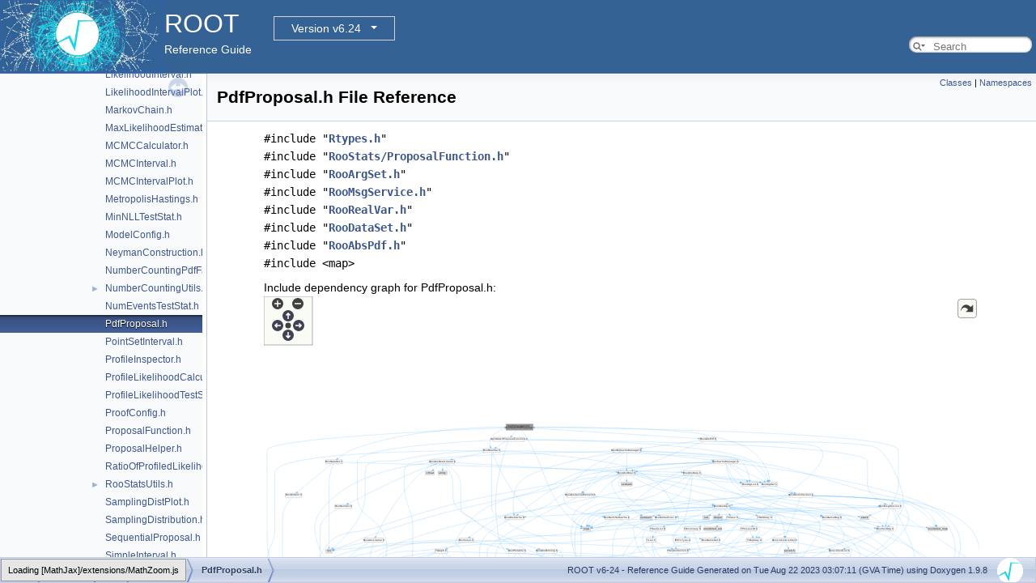

--- FILE ---
content_type: text/html
request_url: https://root.cern.ch/doc/v624/PdfProposal_8h.html
body_size: 9483
content:
<!-- HTML header for doxygen 1.8.14-->
<!DOCTYPE html PUBLIC "-//W3C//DTD XHTML 1.0 Transitional//EN" "http://www.w3.org/TR/xhtml1/DTD/xhtml1-transitional.dtd">
<html xmlns="http://www.w3.org/1999/xhtml">
<head>
<meta http-equiv="Content-Type" content="text/xhtml;charset=UTF-8"/>
<meta http-equiv="X-UA-Compatible" content="IE=9"/>
<meta name="generator" content="Doxygen 1.9.8"/>
<meta name="viewport" content="width=device-width, initial-scale=1"/>
<title>ROOT: roofit/roostats/inc/RooStats/PdfProposal.h File Reference</title>
<link href="tabs.css" rel="stylesheet" type="text/css"/>
<script type="text/javascript" src="jquery.js"></script>
<script type="text/javascript" src="dynsections.js"></script>
<link href="navtree.css" rel="stylesheet" type="text/css"/>
<script type="text/javascript" src="resize.js"></script>
<script type="text/javascript" src="navtreedata.js"></script>
<script type="text/javascript" src="navtree.js"></script>
<link href="search/search.css" rel="stylesheet" type="text/css"/>
<script type="text/javascript" src="search/searchdata.js"></script>
<script type="text/javascript" src="search/search.js"></script>
<script type="text/javascript">
/* @license magnet:?xt=urn:btih:d3d9a9a6595521f9666a5e94cc830dab83b65699&amp;dn=expat.txt MIT */
  $(document).ready(function() { init_search(); });
/* @license-end */
</script>
<script type="text/x-mathjax-config">
MathJax.Hub.Config({
  extensions: ["tex2jax.js"],
  jax: ["input/TeX","output/HTML-CSS"],
});
</script>
<script type="text/javascript" async="async" src="./mathjax/MathJax.js"></script>
<link href="doxygen.css" rel="stylesheet" type="text/css" />
<link href="ROOT.css" rel="stylesheet" type="text/css"/>
<!-- BEGIN version select -->
<link rel="stylesheet" type="text/css" href="https://root.cern/doc/dropdown.css">
<!--script type="text/javascript" src="https://ajax.googleapis.com/ajax/libs/jquery/3.2.1/jquery.min.js">
</script-->
<!-- END version select -->
</head>
<body>
<div id="top"><!-- do not remove this div, it is closed by doxygen! -->
<div id="titlearea">
<table bgcolor="#346295" cellspacing="0" cellpadding="0">
 <tbody>
 <tr>
  <td> <a href="https://root.cern"> <img style="height:90px;vertical-align:bottom" alt="Logo" src="rootlogo.gif"/> </a></td>
  <td valign="middle" style="color: #FFFFFF" nowrap="nowrap"><font size="6">ROOT</font> &#160;
  <!-- BEGIN version select -->
<div class="dropdown">
   <button class="dropbtn">v6-24</button>
   <div class="dropdown-content">
   </div>
</div>
<script type="text/javascript" src="../selectversion.js"></script>
<!-- END version select -->
  <br> Reference Guide </td>
  <td style="width:100%">         <div id="MSearchBox" class="MSearchBoxInactive">
        <span class="left">
          <span id="MSearchSelect"                onmouseover="return searchBox.OnSearchSelectShow()"                onmouseout="return searchBox.OnSearchSelectHide()">&#160;</span>
          <input type="text" id="MSearchField" value="" placeholder="Search" accesskey="S"
               onfocus="searchBox.OnSearchFieldFocus(true)" 
               onblur="searchBox.OnSearchFieldFocus(false)" 
               onkeyup="searchBox.OnSearchFieldChange(event)"/>
          </span><span class="right">
            <a id="MSearchClose" href="javascript:searchBox.CloseResultsWindow()"><img id="MSearchCloseImg" border="0" src="search/close.svg" alt=""/></a>
          </span>
        </div>
 </td>
 </tr>
 </tbody>
</table>
</div>
<!-- end header part -->
<!-- Generated by Doxygen 1.9.8 -->
<script type="text/javascript">
/* @license magnet:?xt=urn:btih:d3d9a9a6595521f9666a5e94cc830dab83b65699&amp;dn=expat.txt MIT */
var searchBox = new SearchBox("searchBox", "search/",'.html');
/* @license-end */
</script>
</div><!-- top -->
<div id="side-nav" class="ui-resizable side-nav-resizable">
  <div id="nav-tree">
    <div id="nav-tree-contents">
      <div id="nav-sync" class="sync"></div>
    </div>
  </div>
  <div id="splitbar" style="-moz-user-select:none;" 
       class="ui-resizable-handle">
  </div>
</div>
<script type="text/javascript">
/* @license magnet:?xt=urn:btih:d3d9a9a6595521f9666a5e94cc830dab83b65699&amp;dn=expat.txt MIT */
$(document).ready(function(){initNavTree('PdfProposal_8h.html',''); initResizable(); });
/* @license-end */
</script>
<div id="doc-content">
<!-- window showing the filter options -->
<div id="MSearchSelectWindow"
     onmouseover="return searchBox.OnSearchSelectShow()"
     onmouseout="return searchBox.OnSearchSelectHide()"
     onkeydown="return searchBox.OnSearchSelectKey(event)">
</div>

<!-- iframe showing the search results (closed by default) -->
<div id="MSearchResultsWindow">
<div id="MSearchResults">
<div class="SRPage">
<div id="SRIndex">
<div id="SRResults"></div>
<div class="SRStatus" id="Loading">Loading...</div>
<div class="SRStatus" id="Searching">Searching...</div>
<div class="SRStatus" id="NoMatches">No Matches</div>
</div>
</div>
</div>
</div>

<div class="header">
  <div class="summary">
<a href="#nested-classes">Classes</a> &#124;
<a href="#namespaces">Namespaces</a>  </div>
  <div class="headertitle"><div class="title">PdfProposal.h File Reference</div></div>
</div><!--header-->
<div class="contents">
<div class="textblock"><code>#include &quot;<a class="el" href="Rtypes_8h_source.html">Rtypes.h</a>&quot;</code><br />
<code>#include &quot;<a class="el" href="ProposalFunction_8h_source.html">RooStats/ProposalFunction.h</a>&quot;</code><br />
<code>#include &quot;<a class="el" href="RooArgSet_8h_source.html">RooArgSet.h</a>&quot;</code><br />
<code>#include &quot;<a class="el" href="RooMsgService_8h_source.html">RooMsgService.h</a>&quot;</code><br />
<code>#include &quot;<a class="el" href="RooRealVar_8h_source.html">RooRealVar.h</a>&quot;</code><br />
<code>#include &quot;<a class="el" href="RooDataSet_8h_source.html">RooDataSet.h</a>&quot;</code><br />
<code>#include &quot;<a class="el" href="RooAbsPdf_8h_source.html">RooAbsPdf.h</a>&quot;</code><br />
<code>#include &lt;map&gt;</code><br />
</div><div class="textblock"><div class="dynheader">
Include dependency graph for PdfProposal.h:</div>
<div class="dyncontent">
<div class="center"><div class="zoom"><iframe scrolling="no" frameborder="0" src="PdfProposal_8h__incl.svg" width="100%" height="600"><p><b>This browser is not able to show SVG: try Firefox, Chrome, Safari, or Opera instead.</b></p></iframe></div></div>
</div>
</div><div class="textblock"><div class="dynheader">
This graph shows which files directly or indirectly include this file:</div>
<div class="dyncontent">
<div class="center"><iframe scrolling="no" frameborder="0" src="PdfProposal_8h__dep__incl.svg" width="607" height="227"><p><b>This browser is not able to show SVG: try Firefox, Chrome, Safari, or Opera instead.</b></p></iframe></div>
</div>
</div><table class="memberdecls">
<tr class="heading"><td colspan="2"><h2 class="groupheader"><a id="nested-classes" name="nested-classes"></a>
Classes</h2></td></tr>
<tr class="memitem:"><td class="memItemLeft" align="right" valign="top">class &#160;</td><td class="memItemRight" valign="bottom"><a class="el" href="classRooStats_1_1PdfProposal.html">RooStats::PdfProposal</a></td></tr>
<tr class="memdesc:"><td class="mdescLeft">&#160;</td><td class="mdescRight"><a class="el" href="classRooStats_1_1PdfProposal.html" title="PdfProposal is a concrete implementation of the ProposalFunction interface.">PdfProposal</a> is a concrete implementation of the <a class="el" href="classRooStats_1_1ProposalFunction.html" title="ProposalFunction is an interface for all proposal functions that would be used with a Markov Chain Mo...">ProposalFunction</a> interface.  <a href="classRooStats_1_1PdfProposal.html#details">More...</a><br /></td></tr>
<tr class="separator:"><td class="memSeparator" colspan="2">&#160;</td></tr>
</table><table class="memberdecls">
<tr class="heading"><td colspan="2"><h2 class="groupheader"><a id="namespaces" name="namespaces"></a>
Namespaces</h2></td></tr>
<tr class="memitem:namespaceRooStats"><td class="memItemLeft" align="right" valign="top">namespace &#160;</td><td class="memItemRight" valign="bottom"><a class="el" href="namespaceRooStats.html">RooStats</a></td></tr>
<tr class="memdesc:namespaceRooStats"><td class="mdescLeft">&#160;</td><td class="mdescRight">Namespace for the <a class="el" href="namespaceRooStats.html" title="Namespace for the RooStats classes.">RooStats</a> classes. <br /></td></tr>
<tr class="separator:"><td class="memSeparator" colspan="2">&#160;</td></tr>
</table>
</div><!-- contents -->
</div><!-- doc-content -->
<!-- HTML footer for doxygen 1.8.14-->
<!-- start footer part -->
<div id="nav-path" class="navpath"><!-- id is needed for treeview function! -->
  <ul>
    <li class="navelem"><a class="el" href="dir_748b560d4ad44bb48ad8d4687638af39.html">roofit</a></li><li class="navelem"><a class="el" href="dir_73d397ef2c8130cf78e48536c0de592d.html">roostats</a></li><li class="navelem"><a class="el" href="dir_5013d353ed519bfc5f18abbb995f9750.html">inc</a></li><li class="navelem"><a class="el" href="dir_831e299a41a3032ba19b7ef1bf0c15dc.html">RooStats</a></li><li class="navelem"><a class="el" href="PdfProposal_8h.html">PdfProposal.h</a></li>
    <li class="footer">
    ROOT v6-24 - Reference Guide Generated on Tue Aug 22 2023 03:07:11 (GVA Time) using Doxygen 1.9.8 &#160;&#160;
    <img class="footer" src="rootlogo_s.gif" alt="root" style="width:auto;height:auto;"/></li>
  </ul>
</div>
</body>
</html>


--- FILE ---
content_type: application/javascript
request_url: https://root.cern.ch/doc/v624/dir_748b560d4ad44bb48ad8d4687638af39.js
body_size: 685
content:
var dir_748b560d4ad44bb48ad8d4687638af39 =
[
    [ "batchcompute", "dir_53988362680517f16ae3d72a6018a3cb.html", "dir_53988362680517f16ae3d72a6018a3cb" ],
    [ "histfactory", "dir_d4620dc65a17f6ba6e6013435e051aae.html", "dir_d4620dc65a17f6ba6e6013435e051aae" ],
    [ "roofit", "dir_87510eee763910db7f81d9122690f598.html", "dir_87510eee763910db7f81d9122690f598" ],
    [ "roofitcore", "dir_3dab1d31f497d3f4c28510407484ca66.html", "dir_3dab1d31f497d3f4c28510407484ca66" ],
    [ "roofitmore", "dir_abca645ee6c049bf2875213e0b76b280.html", "dir_abca645ee6c049bf2875213e0b76b280" ],
    [ "roostats", "dir_73d397ef2c8130cf78e48536c0de592d.html", "dir_73d397ef2c8130cf78e48536c0de592d" ]
];

--- FILE ---
content_type: image/svg+xml
request_url: https://root.cern.ch/doc/v624/PdfProposal_8h__incl.svg
body_size: 188996
content:
<?xml version="1.0" encoding="UTF-8" standalone="no"?>
<!DOCTYPE svg PUBLIC "-//W3C//DTD SVG 1.1//EN"
 "http://www.w3.org/Graphics/SVG/1.1/DTD/svg11.dtd">
<!-- Generated by graphviz version 2.43.0 (0)
 -->
<!-- Title: roofit/roostats/inc/RooStats/PdfProposal.h Pages: 1 -->
<!--zoomable 1149 -->

<svg id="main" version="1.1" xmlns="http://www.w3.org/2000/svg" xmlns:xlink="http://www.w3.org/1999/xlink" xml:space="preserve" onload="init(evt)">
<style type="text/css"><![CDATA[
.node, .edge {opacity: 0.7;}
.node.selected, .edge.selected {opacity: 1;}
.edge:hover path { stroke: red; }
.edge:hover polygon { stroke: red; fill: red; }
]]></style>

<defs>
  <circle id="rim" cx="0" cy="0" r="7"/>
  <circle id="rim2" cx="0" cy="0" r="3.5"/>
  <g id="zoomPlus">
    <use xlink:href="#rim" fill="#404040"><set attributeName="fill" to="#808080" begin="zoomplus.mouseover" end="zoomplus.mouseout"/></use>
    <path d="M-4,0h8M0,-4v8" fill="none" stroke="white" stroke-width="1.5" pointer-events="none"/>
  </g>
  <g id="zoomMin">
    <use xlink:href="#rim" fill="#404040"><set attributeName="fill" to="#808080" begin="zoomminus.mouseover" end="zoomminus.mouseout"/></use>
    <path d="M-4,0h8" fill="none" stroke="white" stroke-width="1.5" pointer-events="none"/>
  </g>
  <g id="arrowUp" transform="translate(30 24)">
    <use xlink:href="#rim"/>
    <path pointer-events="none" fill="none" stroke="white" stroke-width="1.5" d="M0,-3.0v7 M-2.5,-0.5L0,-3.0L2.5,-0.5"/>
  </g>
  <g id="arrowRight" transform="rotate(90) translate(36 -43)">
    <use xlink:href="#rim"/>
    <path pointer-events="none" fill="none" stroke="white" stroke-width="1.5" d="M0,-3.0v7 M-2.5,-0.5L0,-3.0L2.5,-0.5"/>
  </g>
  <g id="arrowDown" transform="rotate(180) translate(-30 -48)">
    <use xlink:href="#rim"/>
    <path pointer-events="none" fill="none" stroke="white" stroke-width="1.5" d="M0,-3.0v7 M-2.5,-0.5L0,-3.0L2.5,-0.5"/>
  </g>
  <g id="arrowLeft" transform="rotate(270) translate(-36 17)">
    <use xlink:href="#rim"/>
    <path pointer-events="none" fill="none" stroke="white" stroke-width="1.5" d="M0,-3.0v7 M-2.5,-0.5L0,-3.0L2.5,-0.5"/>
  </g>
  <g id="resetDef">
    <use xlink:href="#rim2" fill="#404040"><set attributeName="fill" to="#808080" begin="reset.mouseover" end="reset.mouseout"/></use>
  </g>
</defs>
<script type="application/ecmascript">
var viewWidth = 3518;
var viewHeight = 1149;
var sectionId = 'dynsection-0';
</script>
<script type="application/ecmascript" xlink:href="svg.min.js"/>
<svg id="graph" class="graph">
<g id="viewport">
<title>roofit/roostats/inc/RooStats/PdfProposal.h</title>
<!-- Node1 -->
<g id="Node000001" class="node">
<title>Node1</title>
<g id="a_Node000001"><a xlink:title=" ">
<polygon fill="#999999" stroke="#666666" points="1307.62,-1141 1174.62,-1141 1174.62,-1111 1307.62,-1111 1307.62,-1141"/>
<text text-anchor="start" x="1182.62" y="-1129" font-family="Helvetica,sans-Serif" font-size="10.00">roofit/roostats/inc</text>
<text text-anchor="middle" x="1241.12" y="-1118" font-family="Helvetica,sans-Serif" font-size="10.00">/RooStats/PdfProposal.h</text>
</a>
</g>
</g>
<!-- Node2 -->
<g id="Node000002" class="node">
<title>Node2</title>
<g id="a_Node000002"><a xlink:href="Rtypes_8h.html" target="_top" xlink:title=" ">
<polygon fill="white" stroke="#666666" points="1085.62,-299.5 1026.62,-299.5 1026.62,-280.5 1085.62,-280.5 1085.62,-299.5"/>
<text text-anchor="middle" x="1056.12" y="-287.5" font-family="Helvetica,sans-Serif" font-size="10.00">Rtypes.h</text>
</a>
</g>
</g>
<!-- Node1&#45;&gt;Node2 -->
<g id="edge1_Node000001_Node000002" class="edge">
<title>Node1&#45;&gt;Node2</title>
<g id="a_edge1_Node000001_Node000002"><a xlink:title=" ">
<path fill="none" stroke="#63b8ff" d="M1174.4,-1122.43C916.63,-1112.06 0.12,-1071 0.12,-1011.5 0.12,-1011.5 0.12,-1011.5 0.12,-624.5 0.12,-517.33 -1.85,-468.44 77.12,-396 153.31,-326.12 200.95,-356.71 303.12,-341 573.47,-299.45 903.65,-292.41 1016.29,-291.23"/>
<polygon fill="#63b8ff" stroke="#63b8ff" points="1016.54,-294.73 1026.5,-291.14 1016.47,-287.73 1016.54,-294.73"/>
</a>
</g>
</g>
<!-- Node22 -->
<g id="Node000022" class="node">
<title>Node22</title>
<g id="a_Node000022"><a xlink:href="ProposalFunction_8h.html" target="_top" xlink:title=" ">
<polygon fill="white" stroke="#666666" points="1265.62,-1075 1110.62,-1075 1110.62,-1056 1265.62,-1056 1265.62,-1075"/>
<text text-anchor="middle" x="1188.12" y="-1063" font-family="Helvetica,sans-Serif" font-size="10.00">RooStats/ProposalFunction.h</text>
</a>
</g>
</g>
<!-- Node1&#45;&gt;Node22 -->
<g id="edge28_Node000001_Node000022" class="edge">
<title>Node1&#45;&gt;Node22</title>
<g id="a_edge28_Node000001_Node000022"><a xlink:title=" ">
<path fill="none" stroke="#63b8ff" d="M1228.29,-1110.84C1220.6,-1102.35 1210.79,-1091.52 1202.79,-1082.69"/>
<polygon fill="#63b8ff" stroke="#63b8ff" points="1205.37,-1080.33 1196.07,-1075.27 1200.19,-1085.03 1205.37,-1080.33"/>
</a>
</g>
</g>
<!-- Node23 -->
<g id="Node000023" class="node">
<title>Node23</title>
<g id="a_Node000023"><a xlink:href="RooArgSet_8h.html" target="_top" xlink:title=" ">
<polygon fill="white" stroke="#666666" points="2508.62,-855 2431.62,-855 2431.62,-836 2508.62,-836 2508.62,-855"/>
<text text-anchor="middle" x="2470.12" y="-843" font-family="Helvetica,sans-Serif" font-size="10.00">RooArgSet.h</text>
</a>
</g>
</g>
<!-- Node1&#45;&gt;Node23 -->
<g id="edge247_Node000001_Node000023" class="edge">
<title>Node1&#45;&gt;Node23</title>
<g id="a_edge247_Node000001_Node000023"><a xlink:title=" ">
<path fill="none" stroke="#63b8ff" d="M1307.73,-1125.65C1498.73,-1126.88 2045.54,-1125.75 2216.12,-1075 2341.6,-1037.67 2400.74,-1026.67 2460.12,-910 2467.17,-896.15 2469.51,-878.59 2470.18,-865.44"/>
<polygon fill="#63b8ff" stroke="#63b8ff" points="2473.68,-865.31 2470.41,-855.23 2466.68,-865.15 2473.68,-865.31"/>
</a>
</g>
</g>
<!-- Node68 -->
<g id="Node000068" class="node">
<title>Node68</title>
<g id="a_Node000068"><a xlink:title=" ">
<polygon fill="#e0e0e0" stroke="#999999" points="1590.12,-635 1552.12,-635 1552.12,-616 1590.12,-616 1590.12,-635"/>
<text text-anchor="middle" x="1571.12" y="-623" font-family="Helvetica,sans-Serif" font-size="10.00">map</text>
</a>
</g>
</g>
<!-- Node1&#45;&gt;Node68 -->
<g id="edge293_Node000001_Node000068" class="edge">
<title>Node1&#45;&gt;Node68</title>
<g id="a_edge293_Node000001_Node000068"><a xlink:title=" ">
<path fill="none" stroke="#63b8ff" d="M1251.31,-1110.8C1258.27,-1100.92 1267.55,-1087.35 1275.12,-1075 1382.18,-900.32 1355.1,-818.66 1497.12,-671 1510,-657.62 1527.74,-646.77 1542.62,-639.13"/>
<polygon fill="#63b8ff" stroke="#63b8ff" points="1544.47,-642.12 1551.91,-634.58 1541.39,-635.84 1544.47,-642.12"/>
</a>
</g>
</g>
<!-- Node80 -->
<g id="Node000080" class="node">
<title>Node80</title>
<g id="a_Node000080"><a xlink:href="RooMsgService_8h.html" target="_top" xlink:title=" ">
<polygon fill="white" stroke="#666666" points="3115.62,-745 3014.62,-745 3014.62,-726 3115.62,-726 3115.62,-745"/>
<text text-anchor="middle" x="3065.12" y="-733" font-family="Helvetica,sans-Serif" font-size="10.00">RooMsgService.h</text>
</a>
</g>
</g>
<!-- Node1&#45;&gt;Node80 -->
<g id="edge248_Node000001_Node000080" class="edge">
<title>Node1&#45;&gt;Node80</title>
<g id="a_edge248_Node000001_Node000080"><a xlink:title=" ">
<path fill="none" stroke="#63b8ff" d="M1307.7,-1124.5C1640.11,-1121.56 3104.12,-1103.42 3104.12,-1011.5 3104.12,-1011.5 3104.12,-1011.5 3104.12,-844.5 3104.12,-810.92 3087.24,-774.78 3075.69,-753.98"/>
<polygon fill="#63b8ff" stroke="#63b8ff" points="3078.58,-751.98 3070.55,-745.08 3072.52,-755.49 3078.58,-751.98"/>
</a>
</g>
</g>
<!-- Node82 -->
<g id="Node000082" class="node">
<title>Node82</title>
<g id="a_Node000082"><a xlink:href="RooRealVar_8h.html" target="_top" xlink:title=" ">
<polygon fill="white" stroke="#666666" points="1145.62,-1020 1062.62,-1020 1062.62,-1001 1145.62,-1001 1145.62,-1020"/>
<text text-anchor="middle" x="1104.12" y="-1008" font-family="Helvetica,sans-Serif" font-size="10.00">RooRealVar.h</text>
</a>
</g>
</g>
<!-- Node1&#45;&gt;Node82 -->
<g id="edge249_Node000001_Node000082" class="edge">
<title>Node1&#45;&gt;Node82</title>
<g id="a_edge249_Node000001_Node000082"><a xlink:title=" ">
<path fill="none" stroke="#63b8ff" d="M1174.34,-1117.64C1147.31,-1111.01 1118.64,-1098.5 1102.12,-1075 1093.01,-1062.04 1094.75,-1043.64 1098.04,-1029.98"/>
<polygon fill="#63b8ff" stroke="#63b8ff" points="1101.44,-1030.81 1100.82,-1020.23 1094.71,-1028.89 1101.44,-1030.81"/>
</a>
</g>
</g>
<!-- Node108 -->
<g id="Node000108" class="node">
<title>Node108</title>
<g id="a_Node000108"><a xlink:href="RooDataSet_8h.html" target="_top" xlink:title=" ">
<polygon fill="white" stroke="#666666" points="370.62,-965 287.62,-965 287.62,-946 370.62,-946 370.62,-965"/>
<text text-anchor="middle" x="329.12" y="-953" font-family="Helvetica,sans-Serif" font-size="10.00">RooDataSet.h</text>
</a>
</g>
</g>
<!-- Node1&#45;&gt;Node108 -->
<g id="edge250_Node000001_Node000108" class="edge">
<title>Node1&#45;&gt;Node108</title>
<g id="a_edge250_Node000001_Node000108"><a xlink:title=" ">
<path fill="none" stroke="#63b8ff" d="M1174.5,-1125.91C1032.99,-1125.82 693.83,-1114.77 430.12,-1020 398.68,-1008.7 366.77,-986.43 347.46,-971.5"/>
<polygon fill="#63b8ff" stroke="#63b8ff" points="349.53,-968.68 339.52,-965.22 345.19,-974.17 349.53,-968.68"/>
</a>
</g>
</g>
<!-- Node111 -->
<g id="Node000111" class="node">
<title>Node111</title>
<g id="a_Node000111"><a xlink:href="RooAbsPdf_8h.html" target="_top" xlink:title=" ">
<polygon fill="white" stroke="#666666" points="2206.62,-1075 2129.62,-1075 2129.62,-1056 2206.62,-1056 2206.62,-1075"/>
<text text-anchor="middle" x="2168.12" y="-1063" font-family="Helvetica,sans-Serif" font-size="10.00">RooAbsPdf.h</text>
</a>
</g>
</g>
<!-- Node1&#45;&gt;Node111 -->
<g id="edge262_Node000001_Node000111" class="edge">
<title>Node1&#45;&gt;Node111</title>
<g id="a_edge262_Node000001_Node000111"><a xlink:title=" ">
<path fill="none" stroke="#63b8ff" d="M1307.79,-1120.79C1484.93,-1109.61 1964.35,-1079.36 2119.19,-1069.59"/>
<polygon fill="#63b8ff" stroke="#63b8ff" points="2119.58,-1073.07 2129.34,-1068.95 2119.14,-1066.08 2119.58,-1073.07"/>
</a>
</g>
</g>
<!-- Node3 -->
<g id="Node000003" class="node">
<title>Node3</title>
<g id="a_Node000003"><a xlink:href="RtypesCore_8h.html" target="_top" xlink:title=" ">
<polygon fill="white" stroke="#666666" points="451.12,-129 369.12,-129 369.12,-110 451.12,-110 451.12,-129"/>
<text text-anchor="middle" x="410.12" y="-117" font-family="Helvetica,sans-Serif" font-size="10.00">RtypesCore.h</text>
</a>
</g>
</g>
<!-- Node2&#45;&gt;Node3 -->
<g id="edge2_Node000002_Node000003" class="edge">
<title>Node2&#45;&gt;Node3</title>
<g id="a_edge2_Node000002_Node000003"><a xlink:title=" ">
<path fill="none" stroke="#63b8ff" d="M1026.36,-289.69C946.7,-290.77 722.57,-288.78 545.12,-239 490.96,-223.8 468.23,-226.28 431.12,-184 420.23,-171.59 414.96,-153.38 412.43,-139.64"/>
<polygon fill="#63b8ff" stroke="#63b8ff" points="415.83,-138.73 410.88,-129.37 408.91,-139.78 415.83,-138.73"/>
</a>
</g>
</g>
<!-- Node9 -->
<g id="Node000009" class="node">
<title>Node9</title>
<g id="a_Node000009"><a xlink:title=" ">
<polygon fill="#e0e0e0" stroke="#999999" points="1325.12,-239 1279.12,-239 1279.12,-220 1325.12,-220 1325.12,-239"/>
<text text-anchor="middle" x="1302.12" y="-227" font-family="Helvetica,sans-Serif" font-size="10.00">cstdio</text>
</a>
</g>
</g>
<!-- Node2&#45;&gt;Node9 -->
<g id="edge8_Node000002_Node000009" class="edge">
<title>Node2&#45;&gt;Node9</title>
<g id="a_edge8_Node000002_Node000009"><a xlink:title=" ">
<path fill="none" stroke="#63b8ff" d="M1078.22,-280.45C1083.7,-278.51 1089.58,-276.56 1095.12,-275 1168.59,-254.37 1191.09,-256.95 1269.27,-239.07"/>
<polygon fill="#63b8ff" stroke="#63b8ff" points="1270.14,-242.46 1279.09,-236.79 1268.56,-235.64 1270.14,-242.46"/>
</a>
</g>
</g>
<!-- Node10 -->
<g id="Node000010" class="node">
<title>Node10</title>
<g id="a_Node000010"><a xlink:title=" ">
<polygon fill="#e0e0e0" stroke="#999999" points="1185.12,-239 1131.12,-239 1131.12,-220 1185.12,-220 1185.12,-239"/>
<text text-anchor="middle" x="1158.12" y="-227" font-family="Helvetica,sans-Serif" font-size="10.00">strtok.h</text>
</a>
</g>
</g>
<!-- Node2&#45;&gt;Node10 -->
<g id="edge9_Node000002_Node000010" class="edge">
<title>Node2&#45;&gt;Node10</title>
<g id="a_edge9_Node000002_Node000010"><a xlink:title=" ">
<path fill="none" stroke="#63b8ff" d="M1071.17,-280.37C1087.75,-270.86 1114.62,-255.45 1134.11,-244.27"/>
<polygon fill="#63b8ff" stroke="#63b8ff" points="1136.08,-247.18 1143.01,-239.17 1132.6,-241.11 1136.08,-247.18"/>
</a>
</g>
</g>
<!-- Node11 -->
<g id="Node000011" class="node">
<title>Node11</title>
<g id="a_Node000011"><a xlink:title=" ">
<polygon fill="#e0e0e0" stroke="#999999" points="1260.62,-239 1203.62,-239 1203.62,-220 1260.62,-220 1260.62,-239"/>
<text text-anchor="middle" x="1232.12" y="-227" font-family="Helvetica,sans-Serif" font-size="10.00">strlcpy.h</text>
</a>
</g>
</g>
<!-- Node2&#45;&gt;Node11 -->
<g id="edge10_Node000002_Node000011" class="edge">
<title>Node2&#45;&gt;Node11</title>
<g id="a_edge10_Node000002_Node000011"><a xlink:title=" ">
<path fill="none" stroke="#63b8ff" d="M1079.59,-280.44C1084.7,-278.62 1090.09,-276.72 1095.12,-275 1128.95,-263.44 1167.72,-250.91 1195.36,-242.11"/>
<polygon fill="#63b8ff" stroke="#63b8ff" points="1196.54,-245.4 1205.01,-239.04 1194.42,-238.73 1196.54,-245.4"/>
</a>
</g>
</g>
<!-- Node12 -->
<g id="Node000012" class="node">
<title>Node12</title>
<g id="a_Node000012"><a xlink:title=" ">
<polygon fill="#e0e0e0" stroke="#999999" points="1405.12,-239 1343.12,-239 1343.12,-220 1405.12,-220 1405.12,-239"/>
<text text-anchor="middle" x="1374.12" y="-227" font-family="Helvetica,sans-Serif" font-size="10.00">snprintf.h</text>
</a>
</g>
</g>
<!-- Node2&#45;&gt;Node12 -->
<g id="edge11_Node000002_Node000012" class="edge">
<title>Node2&#45;&gt;Node12</title>
<g id="a_edge11_Node000002_Node000012"><a xlink:title=" ">
<path fill="none" stroke="#63b8ff" d="M1077.76,-280.39C1083.35,-278.4 1089.4,-276.44 1095.12,-275 1196.13,-249.52 1226.59,-257.63 1332.57,-239.17"/>
<polygon fill="#63b8ff" stroke="#63b8ff" points="1333.48,-242.56 1342.72,-237.36 1332.26,-235.67 1333.48,-242.56"/>
</a>
</g>
</g>
<!-- Node13 -->
<g id="Node000013" class="node">
<title>Node13</title>
<g id="a_Node000013"><a xlink:title=" ">
<polygon fill="#e0e0e0" stroke="#999999" points="1768.62,-239 1699.62,-239 1699.62,-220 1768.62,-220 1768.62,-239"/>
<text text-anchor="middle" x="1734.12" y="-227" font-family="Helvetica,sans-Serif" font-size="10.00">type_traits</text>
</a>
</g>
</g>
<!-- Node2&#45;&gt;Node13 -->
<g id="edge12_Node000002_Node000013" class="edge">
<title>Node2&#45;&gt;Node13</title>
<g id="a_edge12_Node000002_Node000013"><a xlink:title=" ">
<path fill="none" stroke="#63b8ff" d="M1076.46,-280.49C1082.38,-278.34 1088.92,-276.29 1095.12,-275 1338.02,-224.6 1404.92,-259.79 1652.12,-239 1664.15,-237.99 1677.14,-236.72 1689.17,-235.48"/>
<polygon fill="#63b8ff" stroke="#63b8ff" points="1689.86,-238.92 1699.44,-234.4 1689.13,-231.96 1689.86,-238.92"/>
</a>
</g>
</g>
<!-- Node14 -->
<g id="Node000014" class="node">
<title>Node14</title>
<g id="a_Node000014"><a xlink:title=" ">
<polygon fill="#e0e0e0" stroke="#999999" points="919.62,-184 862.62,-184 862.62,-165 919.62,-165 919.62,-184"/>
<text text-anchor="middle" x="891.12" y="-172" font-family="Helvetica,sans-Serif" font-size="10.00">typeinfo</text>
</a>
</g>
</g>
<!-- Node2&#45;&gt;Node14 -->
<g id="edge13_Node000002_Node000014" class="edge">
<title>Node2&#45;&gt;Node14</title>
<g id="a_edge13_Node000002_Node000014"><a xlink:title=" ">
<path fill="none" stroke="#63b8ff" d="M1029.8,-280.46C1006.63,-272.15 972.69,-258 947.12,-239 929.51,-225.91 913.39,-206.49 903.02,-192.58"/>
<polygon fill="#63b8ff" stroke="#63b8ff" points="905.77,-190.4 897.07,-184.35 900.09,-194.51 905.77,-190.4"/>
</a>
</g>
</g>
<!-- Node15 -->
<g id="Node000015" class="node">
<title>Node15</title>
<g id="a_Node000015"><a xlink:title=" ">
<polygon fill="#e0e0e0" stroke="#999999" points="988.12,-184 938.12,-184 938.12,-165 988.12,-165 988.12,-184"/>
<text text-anchor="middle" x="963.12" y="-172" font-family="Helvetica,sans-Serif" font-size="10.00">atomic</text>
</a>
</g>
</g>
<!-- Node2&#45;&gt;Node15 -->
<g id="edge14_Node000002_Node000015" class="edge">
<title>Node2&#45;&gt;Node15</title>
<g id="a_edge14_Node000002_Node000015"><a xlink:title=" ">
<path fill="none" stroke="#63b8ff" d="M1026.58,-282.9C1003.23,-276.36 972.16,-263.44 957.12,-239 948.79,-225.46 951.69,-207.12 955.85,-193.64"/>
<polygon fill="#63b8ff" stroke="#63b8ff" points="959.21,-194.64 959.26,-184.05 952.61,-192.3 959.21,-194.64"/>
</a>
</g>
</g>
<!-- Node16 -->
<g id="Node000016" class="node">
<title>Node16</title>
<g id="a_Node000016"><a xlink:href="TGenericClassInfo_8h.html" target="_top" xlink:title=" ">
<polygon fill="white" stroke="#666666" points="1113.12,-239 999.12,-239 999.12,-220 1113.12,-220 1113.12,-239"/>
<text text-anchor="middle" x="1056.12" y="-227" font-family="Helvetica,sans-Serif" font-size="10.00">TGenericClassInfo.h</text>
</a>
</g>
</g>
<!-- Node2&#45;&gt;Node16 -->
<g id="edge15_Node000002_Node000016" class="edge">
<title>Node2&#45;&gt;Node16</title>
<g id="a_edge15_Node000002_Node000016"><a xlink:title=" ">
<path fill="none" stroke="#63b8ff" d="M1051.17,-280.37C1049.41,-272.25 1048.95,-259.81 1049.77,-249.39"/>
<polygon fill="#63b8ff" stroke="#63b8ff" points="1053.28,-249.55 1051.16,-239.17 1046.34,-248.6 1053.28,-249.55"/>
</a>
</g>
</g>
<!-- Node18 -->
<g id="Node000018" class="node">
<title>Node18</title>
<g id="a_Node000018"><a xlink:title=" ">
<polygon fill="#e0e0e0" stroke="#999999" points="1895.12,-129 1851.12,-129 1851.12,-110 1895.12,-110 1895.12,-129"/>
<text text-anchor="middle" x="1873.12" y="-117" font-family="Helvetica,sans-Serif" font-size="10.00">string</text>
</a>
</g>
</g>
<!-- Node2&#45;&gt;Node18 -->
<g id="edge27_Node000002_Node000018" class="edge">
<title>Node2&#45;&gt;Node18</title>
<g id="a_edge27_Node000002_Node000018"><a xlink:title=" ">
<path fill="none" stroke="#63b8ff" d="M1037.07,-280.42C1011.4,-267.71 970.99,-242.9 990.12,-220 1012.13,-193.66 1260.08,-169.38 1294.12,-165 1501.46,-138.35 1752.78,-125.68 1840.81,-121.82"/>
<polygon fill="#63b8ff" stroke="#63b8ff" points="1841.11,-125.31 1850.95,-121.39 1840.81,-118.32 1841.11,-125.31"/>
</a>
</g>
</g>
<!-- Node20 -->
<g id="Node000020" class="node">
<title>Node20</title>
<g id="a_Node000020"><a xlink:href="TIsAProxy_8h.html" target="_top" xlink:title=" ">
<polygon fill="white" stroke="#666666" points="736.62,-239 663.62,-239 663.62,-220 736.62,-220 736.62,-239"/>
<text text-anchor="middle" x="700.12" y="-227" font-family="Helvetica,sans-Serif" font-size="10.00">TIsAProxy.h</text>
</a>
</g>
</g>
<!-- Node2&#45;&gt;Node20 -->
<g id="edge22_Node000002_Node000020" class="edge">
<title>Node2&#45;&gt;Node20</title>
<g id="a_edge22_Node000002_Node000020"><a xlink:title=" ">
<path fill="none" stroke="#63b8ff" d="M1026.38,-284.11C964.46,-273.94 821.26,-250.41 746.88,-238.18"/>
<polygon fill="#63b8ff" stroke="#63b8ff" points="747.29,-234.7 736.85,-236.54 746.16,-241.61 747.29,-234.7"/>
</a>
</g>
</g>
<!-- Node4 -->
<g id="Node000004" class="node">
<title>Node4</title>
<g id="a_Node000004"><a xlink:href="RConfig_8hxx.html" target="_top" xlink:title=" ">
<polygon fill="white" stroke="#666666" points="497.62,-74 390.62,-74 390.62,-55 497.62,-55 497.62,-74"/>
<text text-anchor="middle" x="444.12" y="-62" font-family="Helvetica,sans-Serif" font-size="10.00">ROOT/RConfig.hxx</text>
</a>
</g>
</g>
<!-- Node3&#45;&gt;Node4 -->
<g id="edge3_Node000003_Node000004" class="edge">
<title>Node3&#45;&gt;Node4</title>
<g id="a_edge3_Node000003_Node000004"><a xlink:title=" ">
<path fill="none" stroke="#63b8ff" d="M415.74,-109.75C420.44,-102.42 427.3,-91.73 433.09,-82.7"/>
<polygon fill="#63b8ff" stroke="#63b8ff" points="436.16,-84.4 438.61,-74.09 430.27,-80.62 436.16,-84.4"/>
</a>
</g>
</g>
<!-- Node7 -->
<g id="Node000007" class="node">
<title>Node7</title>
<g id="a_Node000007"><a xlink:href="DllImport_8h.html" target="_top" xlink:title=" ">
<polygon fill="white" stroke="#666666" points="372.62,-74 301.62,-74 301.62,-55 372.62,-55 372.62,-74"/>
<text text-anchor="middle" x="337.12" y="-62" font-family="Helvetica,sans-Serif" font-size="10.00">DllImport.h</text>
</a>
</g>
</g>
<!-- Node3&#45;&gt;Node7 -->
<g id="edge6_Node000003_Node000007" class="edge">
<title>Node3&#45;&gt;Node7</title>
<g id="a_edge6_Node000003_Node000007"><a xlink:title=" ">
<path fill="none" stroke="#63b8ff" d="M398.39,-109.98C387.39,-102 370.7,-89.88 357.52,-80.31"/>
<polygon fill="#63b8ff" stroke="#63b8ff" points="359.21,-77.21 349.07,-74.17 355.1,-82.88 359.21,-77.21"/>
</a>
</g>
</g>
<!-- Node8 -->
<g id="Node000008" class="node">
<title>Node8</title>
<g id="a_Node000008"><a xlink:title=" ">
<polygon fill="#e0e0e0" stroke="#999999" points="568.62,-74 515.62,-74 515.62,-55 568.62,-55 568.62,-74"/>
<text text-anchor="middle" x="542.12" y="-62" font-family="Helvetica,sans-Serif" font-size="10.00">cstddef</text>
</a>
</g>
</g>
<!-- Node3&#45;&gt;Node8 -->
<g id="edge7_Node000003_Node000008" class="edge">
<title>Node3&#45;&gt;Node8</title>
<g id="a_edge7_Node000003_Node000008"><a xlink:title=" ">
<path fill="none" stroke="#63b8ff" d="M431.33,-109.98C452.85,-101.34 486.41,-87.87 510.95,-78.02"/>
<polygon fill="#63b8ff" stroke="#63b8ff" points="512.55,-81.14 520.53,-74.17 509.95,-74.65 512.55,-81.14"/>
</a>
</g>
</g>
<!-- Node5 -->
<g id="Node000005" class="node">
<title>Node5</title>
<g id="a_Node000005"><a xlink:href="RVersion_8h.html" target="_top" xlink:title=" ">
<polygon fill="white" stroke="#666666" points="1683.62,-19 1606.62,-19 1606.62,0 1683.62,0 1683.62,-19"/>
<text text-anchor="middle" x="1645.12" y="-7" font-family="Helvetica,sans-Serif" font-size="10.00">../RVersion.h</text>
</a>
</g>
</g>
<!-- Node4&#45;&gt;Node5 -->
<g id="edge4_Node000004_Node000005" class="edge">
<title>Node4&#45;&gt;Node5</title>
<g id="a_edge4_Node000004_Node000005"><a xlink:title=" ">
<path fill="none" stroke="#63b8ff" d="M497.86,-55.81C500.65,-55.51 503.42,-55.24 506.12,-55 926.71,-18.04 1437.35,-11.78 1595.83,-10.72"/>
<polygon fill="#63b8ff" stroke="#63b8ff" points="1596.22,-14.21 1606.19,-10.65 1596.17,-7.21 1596.22,-14.21"/>
</a>
</g>
</g>
<!-- Node6 -->
<g id="Node000006" class="node">
<title>Node6</title>
<g id="a_Node000006"><a xlink:title=" ">
<polygon fill="#e0e0e0" stroke="#999999" points="484.12,-19 404.12,-19 404.12,0 484.12,0 484.12,-19"/>
<text text-anchor="middle" x="444.12" y="-7" font-family="Helvetica,sans-Serif" font-size="10.00">RConfigure.h</text>
</a>
</g>
</g>
<!-- Node4&#45;&gt;Node6 -->
<g id="edge5_Node000004_Node000006" class="edge">
<title>Node4&#45;&gt;Node6</title>
<g id="a_edge5_Node000004_Node000006"><a xlink:title=" ">
<path fill="none" stroke="#63b8ff" d="M444.12,-54.75C444.12,-47.8 444.12,-37.85 444.12,-29.13"/>
<polygon fill="#63b8ff" stroke="#63b8ff" points="447.62,-29.09 444.12,-19.09 440.62,-29.09 447.62,-29.09"/>
</a>
</g>
</g>
<!-- Node16&#45;&gt;Node2 -->
<g id="edge16_Node000016_Node000002" class="edge">
<title>Node16&#45;&gt;Node2</title>
<g id="a_edge16_Node000016_Node000002"><a xlink:title=" ">
<path fill="none" stroke="#63b8ff" d="M1061.09,-239.17C1062.84,-247.3 1063.3,-259.74 1062.48,-270.16"/>
<polygon fill="#63b8ff" stroke="#63b8ff" points="1058.97,-269.99 1061.08,-280.37 1065.9,-270.94 1058.97,-269.99"/>
</a>
</g>
</g>
<!-- Node17 -->
<g id="Node000017" class="node">
<title>Node17</title>
<g id="a_Node000017"><a xlink:href="TSchemaHelper_8h.html" target="_top" xlink:title=" ">
<polygon fill="white" stroke="#666666" points="1109.62,-184 1006.62,-184 1006.62,-165 1109.62,-165 1109.62,-184"/>
<text text-anchor="middle" x="1058.12" y="-172" font-family="Helvetica,sans-Serif" font-size="10.00">TSchemaHelper.h</text>
</a>
</g>
</g>
<!-- Node16&#45;&gt;Node17 -->
<g id="edge17_Node000016_Node000017" class="edge">
<title>Node16&#45;&gt;Node17</title>
<g id="a_edge17_Node000016_Node000017"><a xlink:title=" ">
<path fill="none" stroke="#63b8ff" d="M1056.45,-219.75C1056.72,-212.8 1057.09,-202.85 1057.42,-194.13"/>
<polygon fill="#63b8ff" stroke="#63b8ff" points="1060.92,-194.21 1057.8,-184.09 1053.92,-193.95 1060.92,-194.21"/>
</a>
</g>
</g>
<!-- Node16&#45;&gt;Node18 -->
<g id="edge21_Node000016_Node000018" class="edge">
<title>Node16&#45;&gt;Node18</title>
<g id="a_edge21_Node000016_Node000018"><a xlink:title=" ">
<path fill="none" stroke="#63b8ff" d="M1098.71,-219.97C1166.36,-206.68 1302.64,-180.87 1419.12,-165 1576.56,-143.54 1766.08,-128.39 1840.69,-122.83"/>
<polygon fill="#63b8ff" stroke="#63b8ff" points="1841.14,-126.31 1850.85,-122.08 1840.62,-119.33 1841.14,-126.31"/>
</a>
</g>
</g>
<!-- Node19 -->
<g id="Node000019" class="node">
<title>Node19</title>
<g id="a_Node000019"><a xlink:title=" ">
<polygon fill="#e0e0e0" stroke="#999999" points="3077.62,-184 3030.62,-184 3030.62,-165 3077.62,-165 3077.62,-184"/>
<text text-anchor="middle" x="3054.12" y="-172" font-family="Helvetica,sans-Serif" font-size="10.00">vector</text>
</a>
</g>
</g>
<!-- Node16&#45;&gt;Node19 -->
<g id="edge20_Node000016_Node000019" class="edge">
<title>Node16&#45;&gt;Node19</title>
<g id="a_edge20_Node000016_Node000019"><a xlink:title=" ">
<path fill="none" stroke="#63b8ff" d="M1113.32,-220.76C1116.3,-220.47 1119.24,-220.22 1122.12,-220 1512.18,-190.47 2794.59,-177.82 3020.11,-175.79"/>
<polygon fill="#63b8ff" stroke="#63b8ff" points="3020.36,-179.29 3030.33,-175.7 3020.3,-172.29 3020.36,-179.29"/>
</a>
</g>
</g>
<!-- Node17&#45;&gt;Node3 -->
<g id="edge18_Node000017_Node000003" class="edge">
<title>Node17&#45;&gt;Node3</title>
<g id="a_edge18_Node000017_Node000003"><a xlink:title=" ">
<path fill="none" stroke="#63b8ff" d="M1006.57,-166.08C1003.37,-165.7 1000.21,-165.33 997.12,-165 799.41,-143.75 563.15,-129.1 461.15,-123.29"/>
<polygon fill="#63b8ff" stroke="#63b8ff" points="461.31,-119.79 451.12,-122.72 460.91,-126.78 461.31,-119.79"/>
</a>
</g>
</g>
<!-- Node17&#45;&gt;Node18 -->
<g id="edge19_Node000017_Node000018" class="edge">
<title>Node17&#45;&gt;Node18</title>
<g id="a_edge19_Node000017_Node000018"><a xlink:title=" ">
<path fill="none" stroke="#63b8ff" d="M1109.97,-166.48C1114.75,-165.94 1119.52,-165.43 1124.12,-165 1400.95,-138.98 1736.84,-125.41 1840.86,-121.62"/>
<polygon fill="#63b8ff" stroke="#63b8ff" points="1841.16,-125.12 1851.02,-121.26 1840.9,-118.12 1841.16,-125.12"/>
</a>
</g>
</g>
<!-- Node20&#45;&gt;Node3 -->
<g id="edge24_Node000020_Node000003" class="edge">
<title>Node20&#45;&gt;Node3</title>
<g id="a_edge24_Node000020_Node000003"><a xlink:title=" ">
<path fill="none" stroke="#63b8ff" d="M676.88,-219.84C625.42,-200.68 501.77,-154.63 442.66,-132.62"/>
<polygon fill="#63b8ff" stroke="#63b8ff" points="443.67,-129.26 433.07,-129.05 441.22,-135.82 443.67,-129.26"/>
</a>
</g>
</g>
<!-- Node20&#45;&gt;Node14 -->
<g id="edge26_Node000020_Node000014" class="edge">
<title>Node20&#45;&gt;Node14</title>
<g id="a_edge26_Node000020_Node000014"><a xlink:title=" ">
<path fill="none" stroke="#63b8ff" d="M730.81,-219.98C763.97,-210.78 816.86,-196.11 852.75,-186.15"/>
<polygon fill="#63b8ff" stroke="#63b8ff" points="853.69,-189.52 862.39,-183.47 851.82,-182.78 853.69,-189.52"/>
</a>
</g>
</g>
<!-- Node20&#45;&gt;Node15 -->
<g id="edge25_Node000020_Node000015" class="edge">
<title>Node20&#45;&gt;Node15</title>
<g id="a_edge25_Node000020_Node000015"><a xlink:title=" ">
<path fill="none" stroke="#63b8ff" d="M736.74,-222C780.1,-214.17 854.75,-200.27 928.05,-184.15"/>
<polygon fill="#63b8ff" stroke="#63b8ff" points="928.9,-187.54 937.91,-181.96 927.39,-180.71 928.9,-187.54"/>
</a>
</g>
</g>
<!-- Node21 -->
<g id="Node000021" class="node">
<title>Node21</title>
<g id="a_Node000021"><a xlink:href="TVirtualIsAProxy_8h.html" target="_top" xlink:title=" ">
<polygon fill="white" stroke="#666666" points="844.62,-184 739.62,-184 739.62,-165 844.62,-165 844.62,-184"/>
<text text-anchor="middle" x="792.12" y="-172" font-family="Helvetica,sans-Serif" font-size="10.00">TVirtualIsAProxy.h</text>
</a>
</g>
</g>
<!-- Node20&#45;&gt;Node21 -->
<g id="edge23_Node000020_Node000021" class="edge">
<title>Node20&#45;&gt;Node21</title>
<g id="a_edge23_Node000020_Node000021"><a xlink:title=" ">
<path fill="none" stroke="#63b8ff" d="M714.9,-219.98C729.3,-211.69 751.43,-198.94 768.32,-189.22"/>
<polygon fill="#63b8ff" stroke="#63b8ff" points="770.16,-192.19 777.07,-184.17 766.66,-186.13 770.16,-192.19"/>
</a>
</g>
</g>
<!-- Node22&#45;&gt;Node2 -->
<g id="edge29_Node000022_Node000002" class="edge">
<title>Node22&#45;&gt;Node2</title>
<g id="a_edge29_Node000022_Node000002"><a xlink:title=" ">
<path fill="none" stroke="#63b8ff" d="M1110.61,-1061.28C920.05,-1052.34 444.12,-1023.31 444.12,-956.5 444.12,-956.5 444.12,-956.5 444.12,-789.5 444.12,-678 547.23,-685.89 582.12,-580 600.09,-525.47 574.42,-506.5 589.12,-451 603.12,-398.16 599.45,-372.49 644.12,-341 703.47,-299.17 924.68,-292.21 1016.15,-291.15"/>
<polygon fill="#63b8ff" stroke="#63b8ff" points="1016.42,-294.64 1026.39,-291.05 1016.35,-287.64 1016.42,-294.64"/>
</a>
</g>
</g>
<!-- Node22&#45;&gt;Node23 -->
<g id="edge30_Node000022_Node000023" class="edge">
<title>Node22&#45;&gt;Node23</title>
<g id="a_edge30_Node000022_Node000023"><a xlink:title=" ">
<path fill="none" stroke="#63b8ff" d="M1265.71,-1064.15C1496.1,-1062.14 2172.71,-1049.06 2374.12,-965 2409.68,-950.16 2417.63,-940.53 2441.12,-910 2451.62,-896.36 2459.4,-878.31 2464.24,-864.94"/>
<polygon fill="#63b8ff" stroke="#63b8ff" points="2467.58,-865.99 2467.49,-855.4 2460.95,-863.73 2467.58,-865.99"/>
</a>
</g>
</g>
<!-- Node52 -->
<g id="Node000052" class="node">
<title>Node52</title>
<g id="a_Node000052"><a xlink:href="TIterator_8h.html" target="_top" xlink:title=" ">
<polygon fill="white" stroke="#666666" points="1381.12,-415 1313.12,-415 1313.12,-396 1381.12,-396 1381.12,-415"/>
<text text-anchor="middle" x="1347.12" y="-403" font-family="Helvetica,sans-Serif" font-size="10.00">TIterator.h</text>
</a>
</g>
</g>
<!-- Node22&#45;&gt;Node52 -->
<g id="edge173_Node000022_Node000052" class="edge">
<title>Node22&#45;&gt;Node52</title>
<g id="a_edge173_Node000022_Node000052"><a xlink:title=" ">
<path fill="none" stroke="#63b8ff" d="M1184.92,-1055.92C1169.62,-1013.9 1105.66,-825.55 1128.12,-671 1139.13,-595.3 1130.96,-567 1177.12,-506 1210.99,-461.25 1271.29,-432.99 1310.22,-418.46"/>
<polygon fill="#63b8ff" stroke="#63b8ff" points="1311.41,-421.75 1319.63,-415.06 1309.03,-415.17 1311.41,-421.75"/>
</a>
</g>
</g>
<!-- Node22&#45;&gt;Node80 -->
<g id="edge162_Node000022_Node000080" class="edge">
<title>Node22&#45;&gt;Node80</title>
<g id="a_edge162_Node000022_Node000080"><a xlink:title=" ">
<path fill="none" stroke="#63b8ff" d="M1265.62,-1063.87C1606.08,-1060.6 2952.12,-1042.27 2952.12,-956.5 2952.12,-956.5 2952.12,-956.5 2952.12,-844.5 2952.12,-798.68 3001.27,-766.32 3034.74,-749.6"/>
<polygon fill="#63b8ff" stroke="#63b8ff" points="3036.62,-752.58 3044.13,-745.11 3033.6,-746.27 3036.62,-752.58"/>
</a>
</g>
</g>
<!-- Node22&#45;&gt;Node82 -->
<g id="edge174_Node000022_Node000082" class="edge">
<title>Node22&#45;&gt;Node82</title>
<g id="a_edge174_Node000022_Node000082"><a xlink:title=" ">
<path fill="none" stroke="#63b8ff" d="M1174.63,-1055.98C1161.72,-1047.84 1142.02,-1035.41 1126.72,-1025.76"/>
<polygon fill="#63b8ff" stroke="#63b8ff" points="1128.19,-1022.55 1117.87,-1020.17 1124.45,-1028.47 1128.19,-1022.55"/>
</a>
</g>
</g>
<!-- Node24 -->
<g id="Node000024" class="node">
<title>Node24</title>
<g id="a_Node000024"><a xlink:href="RooAbsCollection_8h.html" target="_top" xlink:title=" ">
<polygon fill="white" stroke="#666666" points="2681.62,-800 2570.62,-800 2570.62,-781 2681.62,-781 2681.62,-800"/>
<text text-anchor="middle" x="2626.12" y="-788" font-family="Helvetica,sans-Serif" font-size="10.00">RooAbsCollection.h</text>
</a>
</g>
</g>
<!-- Node23&#45;&gt;Node24 -->
<g id="edge31_Node000023_Node000024" class="edge">
<title>Node23&#45;&gt;Node24</title>
<g id="a_edge31_Node000023_Node000024"><a xlink:title=" ">
<path fill="none" stroke="#63b8ff" d="M2495.19,-835.98C2521.15,-827.16 2561.93,-813.31 2591.08,-803.41"/>
<polygon fill="#63b8ff" stroke="#63b8ff" points="2592.52,-806.61 2600.86,-800.08 2590.27,-799.99 2592.52,-806.61"/>
</a>
</g>
</g>
<!-- Node47 -->
<g id="Node000047" class="node">
<title>Node47</title>
<g id="a_Node000047"><a xlink:href="RooAbsArg_8h.html" target="_top" xlink:title=" ">
<polygon fill="white" stroke="#666666" points="2277.62,-745 2198.62,-745 2198.62,-726 2277.62,-726 2277.62,-745"/>
<text text-anchor="middle" x="2238.12" y="-733" font-family="Helvetica,sans-Serif" font-size="10.00">RooAbsArg.h</text>
</a>
</g>
</g>
<!-- Node23&#45;&gt;Node47 -->
<g id="edge161_Node000023_Node000047" class="edge">
<title>Node23&#45;&gt;Node47</title>
<g id="a_edge161_Node000023_Node000047"><a xlink:title=" ">
<path fill="none" stroke="#63b8ff" d="M2449.69,-835.89C2429.01,-827.11 2396.18,-812.97 2368.12,-800 2331.93,-783.28 2290.65,-762.88 2264.49,-749.79"/>
<polygon fill="#63b8ff" stroke="#63b8ff" points="2265.76,-746.51 2255.25,-745.16 2262.62,-752.77 2265.76,-746.51"/>
</a>
</g>
</g>
<!-- Node24&#45;&gt;Node18 -->
<g id="edge158_Node000024_Node000018" class="edge">
<title>Node24&#45;&gt;Node18</title>
<g id="a_edge158_Node000024_Node000018"><a xlink:title=" ">
<path fill="none" stroke="#63b8ff" d="M2681.88,-788.32C2811.31,-785.11 3128.89,-774.39 3231.12,-745 3401.02,-696.16 3510.12,-638.28 3510.12,-461.5 3510.12,-461.5 3510.12,-461.5 3510.12,-228.5 3510.12,-184.14 3474.65,-180.59 3433.12,-165 3359.07,-137.2 2121.67,-123.09 1905.28,-120.83"/>
<polygon fill="#63b8ff" stroke="#63b8ff" points="1905.24,-117.32 1895.21,-120.72 1905.17,-124.32 1905.24,-117.32"/>
</a>
</g>
</g>
<!-- Node24&#45;&gt;Node19 -->
<g id="edge160_Node000024_Node000019" class="edge">
<title>Node24&#45;&gt;Node19</title>
<g id="a_edge160_Node000024_Node000019"><a xlink:title=" ">
<path fill="none" stroke="#63b8ff" d="M2681.86,-788.67C2804.98,-786.26 3096.52,-777.22 3189.12,-745 3272.02,-716.16 3311.82,-712.44 3353.12,-635 3449.94,-453.49 3299.63,-359.17 3148.12,-220 3130.8,-204.09 3106.76,-192.84 3087.33,-185.64"/>
<polygon fill="#63b8ff" stroke="#63b8ff" points="3088.24,-182.25 3077.65,-182.24 3085.92,-188.86 3088.24,-182.25"/>
</a>
</g>
</g>
<!-- Node25 -->
<g id="Node000025" class="node">
<title>Node25</title>
<g id="a_Node000025"><a xlink:href="TObject_8h.html" target="_top" xlink:title=" ">
<polygon fill="white" stroke="#666666" points="2731.62,-415 2668.62,-415 2668.62,-396 2731.62,-396 2731.62,-415"/>
<text text-anchor="middle" x="2700.12" y="-403" font-family="Helvetica,sans-Serif" font-size="10.00">TObject.h</text>
</a>
</g>
</g>
<!-- Node24&#45;&gt;Node25 -->
<g id="edge32_Node000024_Node000025" class="edge">
<title>Node24&#45;&gt;Node25</title>
<g id="a_edge32_Node000024_Node000025"><a xlink:title=" ">
<path fill="none" stroke="#63b8ff" d="M2681.7,-788.68C2805.55,-786.27 3095.66,-777.21 3125.12,-745 3205.35,-657.3 3103.21,-573.13 3005.12,-506 2962.3,-476.69 2950.81,-468.97 2902.12,-451 2848.4,-431.17 2783.21,-418.77 2741.7,-412.25"/>
<polygon fill="#63b8ff" stroke="#63b8ff" points="2742.09,-408.77 2731.68,-410.72 2741.03,-415.69 2742.09,-408.77"/>
</a>
</g>
</g>
<!-- Node30 -->
<g id="Node000030" class="node">
<title>Node30</title>
<g id="a_Node000030"><a xlink:href="TString_8h.html" target="_top" xlink:title=" ">
<polygon fill="white" stroke="#666666" points="1745.12,-415 1685.12,-415 1685.12,-396 1745.12,-396 1745.12,-415"/>
<text text-anchor="middle" x="1715.12" y="-403" font-family="Helvetica,sans-Serif" font-size="10.00">TString.h</text>
</a>
</g>
</g>
<!-- Node24&#45;&gt;Node30 -->
<g id="edge41_Node000024_Node000030" class="edge">
<title>Node24&#45;&gt;Node30</title>
<g id="a_edge41_Node000024_Node000030"><a xlink:title=" ">
<path fill="none" stroke="#63b8ff" d="M2570.5,-790.27C2437.73,-790.48 2093.4,-781.39 1825.12,-690 1819.17,-687.97 1729.44,-640.34 1726.12,-635 1684.27,-567.63 1701.02,-466.33 1710.41,-425.02"/>
<polygon fill="#63b8ff" stroke="#63b8ff" points="1713.83,-425.79 1712.76,-415.25 1707.02,-424.15 1713.83,-425.79"/>
</a>
</g>
</g>
<!-- Node24&#45;&gt;Node47 -->
<g id="edge75_Node000024_Node000047" class="edge">
<title>Node24&#45;&gt;Node47</title>
<g id="a_edge75_Node000024_Node000047"><a xlink:title=" ">
<path fill="none" stroke="#63b8ff" d="M2570.53,-781.91C2494.84,-771.57 2360.49,-753.21 2287.93,-743.3"/>
<polygon fill="#63b8ff" stroke="#63b8ff" points="2288.07,-739.79 2277.68,-741.9 2287.12,-746.73 2288.07,-739.79"/>
</a>
</g>
</g>
<!-- Node58 -->
<g id="Node000058" class="node">
<title>Node58</title>
<g id="a_Node000058"><a xlink:href="RooPrintable_8h.html" target="_top" xlink:title=" ">
<polygon fill="white" stroke="#666666" points="1572.12,-470 1484.12,-470 1484.12,-451 1572.12,-451 1572.12,-470"/>
<text text-anchor="middle" x="1528.12" y="-458" font-family="Helvetica,sans-Serif" font-size="10.00">RooPrintable.h</text>
</a>
</g>
</g>
<!-- Node24&#45;&gt;Node58 -->
<g id="edge152_Node000024_Node000058" class="edge">
<title>Node24&#45;&gt;Node58</title>
<g id="a_edge152_Node000024_Node000058"><a xlink:title=" ">
<path fill="none" stroke="#63b8ff" d="M2570.45,-787.68C2362.73,-780.43 1640.63,-751 1559.12,-690 1493.82,-641.13 1512.83,-525.32 1523.31,-480.07"/>
<polygon fill="#63b8ff" stroke="#63b8ff" points="1526.75,-480.72 1525.73,-470.17 1519.95,-479.05 1526.75,-480.72"/>
</a>
</g>
</g>
<!-- Node62 -->
<g id="Node000062" class="node">
<title>Node62</title>
<g id="a_Node000062"><a xlink:title=" ">
<polygon fill="#e0e0e0" stroke="#999999" points="3343.62,-635 3250.62,-635 3250.62,-616 3343.62,-616 3343.62,-635"/>
<text text-anchor="middle" x="3297.12" y="-623" font-family="Helvetica,sans-Serif" font-size="10.00">unordered_map</text>
</a>
</g>
</g>
<!-- Node24&#45;&gt;Node62 -->
<g id="edge159_Node000024_Node000062" class="edge">
<title>Node24&#45;&gt;Node62</title>
<g id="a_edge159_Node000024_Node000062"><a xlink:title=" ">
<path fill="none" stroke="#63b8ff" d="M2681.98,-788.6C2800.21,-786.09 3071.98,-776.93 3158.12,-745 3213.93,-724.32 3262.62,-670.27 3284.63,-642.89"/>
<polygon fill="#63b8ff" stroke="#63b8ff" points="3287.39,-645.04 3290.82,-635.02 3281.89,-640.72 3287.39,-645.04"/>
</a>
</g>
</g>
<!-- Node63 -->
<g id="Node000063" class="node">
<title>Node63</title>
<g id="a_Node000063"><a xlink:href="RooLinkedListIter_8h.html" target="_top" xlink:title=" ">
<polygon fill="white" stroke="#666666" points="2598.12,-580 2488.12,-580 2488.12,-561 2598.12,-561 2598.12,-580"/>
<text text-anchor="middle" x="2543.12" y="-568" font-family="Helvetica,sans-Serif" font-size="10.00">RooLinkedListIter.h</text>
</a>
</g>
</g>
<!-- Node24&#45;&gt;Node63 -->
<g id="edge157_Node000024_Node000063" class="edge">
<title>Node24&#45;&gt;Node63</title>
<g id="a_edge157_Node000024_Node000063"><a xlink:title=" ">
<path fill="none" stroke="#63b8ff" d="M2622.87,-780.95C2610.63,-748.81 2567.19,-634.72 2550.1,-589.83"/>
<polygon fill="#63b8ff" stroke="#63b8ff" points="2553.27,-588.32 2546.44,-580.22 2546.73,-590.81 2553.27,-588.32"/>
</a>
</g>
</g>
<!-- Node79 -->
<g id="Node000079" class="node">
<title>Node79</title>
<g id="a_Node000079"><a xlink:href="RooCmdArg_8h.html" target="_top" xlink:title=" ">
<polygon fill="white" stroke="#666666" points="3079.62,-635 2996.62,-635 2996.62,-616 3079.62,-616 3079.62,-635"/>
<text text-anchor="middle" x="3038.12" y="-623" font-family="Helvetica,sans-Serif" font-size="10.00">RooCmdArg.h</text>
</a>
</g>
</g>
<!-- Node24&#45;&gt;Node79 -->
<g id="edge153_Node000024_Node000079" class="edge">
<title>Node24&#45;&gt;Node79</title>
<g id="a_edge153_Node000024_Node000079"><a xlink:title=" ">
<path fill="none" stroke="#63b8ff" d="M2681.75,-781.46C2752.24,-769.51 2875.81,-742.58 2969.12,-690 2990.94,-677.71 3011.45,-657.26 3024.35,-642.9"/>
<polygon fill="#63b8ff" stroke="#63b8ff" points="3027.08,-645.09 3031.01,-635.25 3021.8,-640.49 3027.08,-645.09"/>
</a>
</g>
</g>
<!-- Node25&#45;&gt;Node2 -->
<g id="edge33_Node000025_Node000002" class="edge">
<title>Node25&#45;&gt;Node2</title>
<g id="a_edge33_Node000025_Node000002"><a xlink:title=" ">
<path fill="none" stroke="#63b8ff" d="M2668.49,-401.29C2650.02,-399.51 2626.27,-397.38 2605.12,-396 2218.95,-370.75 2118.16,-415.22 1735.12,-360 1700.66,-355.03 1693.53,-346.35 1659.12,-341 1410.93,-302.38 1341.08,-355.93 1095.12,-305 1092.12,-304.38 1089.04,-303.58 1085.98,-302.67"/>
<polygon fill="#63b8ff" stroke="#63b8ff" points="1087.05,-299.34 1076.46,-299.52 1084.85,-305.98 1087.05,-299.34"/>
</a>
</g>
</g>
<!-- Node25&#45;&gt;Node18 -->
<g id="edge39_Node000025_Node000018" class="edge">
<title>Node25&#45;&gt;Node18</title>
<g id="a_edge39_Node000025_Node000018"><a xlink:title=" ">
<path fill="none" stroke="#63b8ff" d="M2731.74,-401.34C2797.59,-394.44 2944.57,-377.27 2959.12,-360 3005.27,-305.25 3099.26,-396.84 2856.12,-220 2804.39,-182.37 2785.52,-179.1 2723.12,-165 2563.14,-128.85 2041.47,-121.93 1905.68,-120.73"/>
<polygon fill="#63b8ff" stroke="#63b8ff" points="1905.54,-117.23 1895.51,-120.65 1905.48,-124.23 1905.54,-117.23"/>
</a>
</g>
</g>
<!-- Node26 -->
<g id="Node000026" class="node">
<title>Node26</title>
<g id="a_Node000026"><a xlink:href="TStorage_8h.html" target="_top" xlink:title=" ">
<polygon fill="white" stroke="#666666" points="2657.62,-360 2588.62,-360 2588.62,-341 2657.62,-341 2657.62,-360"/>
<text text-anchor="middle" x="2623.12" y="-348" font-family="Helvetica,sans-Serif" font-size="10.00">TStorage.h</text>
</a>
</g>
</g>
<!-- Node25&#45;&gt;Node26 -->
<g id="edge34_Node000025_Node000026" class="edge">
<title>Node25&#45;&gt;Node26</title>
<g id="a_edge34_Node000025_Node000026"><a xlink:title=" ">
<path fill="none" stroke="#63b8ff" d="M2687.75,-395.98C2676.03,-387.92 2658.2,-375.65 2644.24,-366.03"/>
<polygon fill="#63b8ff" stroke="#63b8ff" points="2645.94,-362.96 2635.72,-360.17 2641.97,-368.72 2645.94,-362.96"/>
</a>
</g>
</g>
<!-- Node27 -->
<g id="Node000027" class="node">
<title>Node27</title>
<g id="a_Node000027"><a xlink:href="TVersionCheck_8h.html" target="_top" xlink:title=" ">
<polygon fill="white" stroke="#666666" points="2800.12,-129 2702.12,-129 2702.12,-110 2800.12,-110 2800.12,-129"/>
<text text-anchor="middle" x="2751.12" y="-117" font-family="Helvetica,sans-Serif" font-size="10.00">TVersionCheck.h</text>
</a>
</g>
</g>
<!-- Node25&#45;&gt;Node27 -->
<g id="edge36_Node000025_Node000027" class="edge">
<title>Node25&#45;&gt;Node27</title>
<g id="a_edge36_Node000025_Node000027"><a xlink:title=" ">
<path fill="none" stroke="#63b8ff" d="M2731.65,-403.2C2798.26,-399.89 2950.56,-389.27 2992.12,-360 3064.8,-308.82 3065.35,-270.18 3087.12,-184 3089.19,-175.81 3092.69,-171.35 3087.12,-165 3069.2,-144.55 2901.93,-130.43 2810.37,-124.16"/>
<polygon fill="#63b8ff" stroke="#63b8ff" points="2810.35,-120.65 2800.13,-123.47 2809.88,-127.63 2810.35,-120.65"/>
</a>
</g>
</g>
<!-- Node28 -->
<g id="Node000028" class="node">
<title>Node28</title>
<g id="a_Node000028"><a xlink:title=" ">
<polygon fill="#e0e0e0" stroke="#999999" points="2770.12,-360 2714.12,-360 2714.12,-341 2770.12,-341 2770.12,-360"/>
<text text-anchor="middle" x="2742.12" y="-348" font-family="Helvetica,sans-Serif" font-size="10.00">stdarg.h</text>
</a>
</g>
</g>
<!-- Node25&#45;&gt;Node28 -->
<g id="edge38_Node000025_Node000028" class="edge">
<title>Node25&#45;&gt;Node28</title>
<g id="a_edge38_Node000025_Node000028"><a xlink:title=" ">
<path fill="none" stroke="#63b8ff" d="M2707.06,-395.75C2712.99,-388.26 2721.7,-377.28 2728.95,-368.13"/>
<polygon fill="#63b8ff" stroke="#63b8ff" points="2731.85,-370.1 2735.32,-360.09 2726.36,-365.75 2731.85,-370.1"/>
</a>
</g>
</g>
<!-- Node29 -->
<g id="Node000029" class="node">
<title>Node29</title>
<g id="a_Node000029"><a xlink:title=" ">
<polygon fill="#e0e0e0" stroke="#999999" points="2379.62,-360 2330.62,-360 2330.62,-341 2379.62,-341 2379.62,-360"/>
<text text-anchor="middle" x="2355.12" y="-348" font-family="Helvetica,sans-Serif" font-size="10.00">iosfwd</text>
</a>
</g>
</g>
<!-- Node25&#45;&gt;Node29 -->
<g id="edge40_Node000025_Node000029" class="edge">
<title>Node25&#45;&gt;Node29</title>
<g id="a_edge40_Node000025_Node000029"><a xlink:title=" ">
<path fill="none" stroke="#63b8ff" d="M2668.59,-399.66C2604.01,-389.74 2457.14,-367.17 2389.9,-356.84"/>
<polygon fill="#63b8ff" stroke="#63b8ff" points="2390.23,-353.35 2379.82,-355.29 2389.17,-360.27 2390.23,-353.35"/>
</a>
</g>
</g>
<!-- Node26&#45;&gt;Node2 -->
<g id="edge35_Node000026_Node000002" class="edge">
<title>Node26&#45;&gt;Node2</title>
<g id="a_edge35_Node000026_Node000002"><a xlink:title=" ">
<path fill="none" stroke="#63b8ff" d="M2588.24,-348.14C2542.52,-346.38 2459.82,-343.27 2389.12,-341 2101.6,-331.78 1377.82,-358.26 1095.12,-305 1092.04,-304.42 1088.88,-303.63 1085.75,-302.72"/>
<polygon fill="#63b8ff" stroke="#63b8ff" points="1086.62,-299.32 1076.03,-299.51 1084.43,-305.97 1086.62,-299.32"/>
</a>
</g>
</g>
<!-- Node27&#45;&gt;Node5 -->
<g id="edge37_Node000027_Node000005" class="edge">
<title>Node27&#45;&gt;Node5</title>
<g id="a_edge37_Node000027_Node000005"><a xlink:title=" ">
<path fill="none" stroke="#63b8ff" d="M2701.81,-113.68C2518.31,-95.77 1876.15,-33.06 1693.77,-15.25"/>
<polygon fill="#63b8ff" stroke="#63b8ff" points="1693.96,-11.75 1683.67,-14.26 1693.28,-18.72 1693.96,-11.75"/>
</a>
</g>
</g>
<!-- Node30&#45;&gt;Node2 -->
<g id="edge42_Node000030_Node000002" class="edge">
<title>Node30&#45;&gt;Node2</title>
<g id="a_edge42_Node000030_Node000002"><a xlink:title=" ">
<path fill="none" stroke="#63b8ff" d="M1684.89,-402.83C1624.63,-399.01 1485.58,-387.72 1372.12,-360 1348.22,-354.16 1343.94,-347.19 1320.12,-341 1222.11,-315.51 1193.21,-330.22 1095.12,-305 1092.62,-304.36 1090.06,-303.62 1087.5,-302.83"/>
<polygon fill="#63b8ff" stroke="#63b8ff" points="1088.36,-299.42 1077.76,-299.58 1086.14,-306.06 1088.36,-299.42"/>
</a>
</g>
</g>
<!-- Node30&#45;&gt;Node9 -->
<g id="edge72_Node000030_Node000009" class="edge">
<title>Node30&#45;&gt;Node9</title>
<g id="a_edge72_Node000030_Node000009"><a xlink:title=" ">
<path fill="none" stroke="#63b8ff" d="M1685.01,-402.96C1616.94,-399.03 1453.43,-387 1406.12,-360 1359.53,-333.41 1325.73,-277.06 1310.74,-248.26"/>
<polygon fill="#63b8ff" stroke="#63b8ff" points="1313.85,-246.67 1306.23,-239.32 1307.6,-249.82 1313.85,-246.67"/>
</a>
</g>
</g>
<!-- Node30&#45;&gt;Node12 -->
<g id="edge69_Node000030_Node000012" class="edge">
<title>Node30&#45;&gt;Node12</title>
<g id="a_edge69_Node000030_Node000012"><a xlink:title=" ">
<path fill="none" stroke="#63b8ff" d="M1710.22,-395.82C1701.76,-381.77 1683.04,-354.25 1659.12,-341 1573.22,-293.41 1527.26,-352.17 1441.12,-305 1416.41,-291.46 1396.14,-265.23 1384.59,-247.78"/>
<polygon fill="#63b8ff" stroke="#63b8ff" points="1387.41,-245.7 1379.1,-239.13 1381.51,-249.45 1387.41,-245.7"/>
</a>
</g>
</g>
<!-- Node30&#45;&gt;Node18 -->
<g id="edge74_Node000030_Node000018" class="edge">
<title>Node30&#45;&gt;Node18</title>
<g id="a_edge74_Node000030_Node000018"><a xlink:title=" ">
<path fill="none" stroke="#63b8ff" d="M1745.34,-402.22C1867.79,-392.28 2324.35,-348.25 2406.12,-239 2438.08,-196.31 2388,-185.37 2338.12,-165 2259.32,-132.81 1997.04,-123.49 1905.22,-121.18"/>
<polygon fill="#63b8ff" stroke="#63b8ff" points="1905.21,-117.68 1895.13,-120.93 1905.04,-124.67 1905.21,-117.68"/>
</a>
</g>
</g>
<!-- Node30&#45;&gt;Node29 -->
<g id="edge70_Node000030_Node000029" class="edge">
<title>Node30&#45;&gt;Node29</title>
<g id="a_edge70_Node000030_Node000029"><a xlink:title=" ">
<path fill="none" stroke="#63b8ff" d="M1745.13,-402.01C1851.07,-393.24 2207.21,-363.75 2320.33,-354.38"/>
<polygon fill="#63b8ff" stroke="#63b8ff" points="2320.82,-357.85 2330.5,-353.54 2320.25,-350.88 2320.82,-357.85"/>
</a>
</g>
</g>
<!-- Node31 -->
<g id="Node000031" class="node">
<title>Node31</title>
<g id="a_Node000031"><a xlink:href="TMathBase_8h.html" target="_top" xlink:title=" ">
<polygon fill="white" stroke="#666666" points="1824.12,-360 1744.12,-360 1744.12,-341 1824.12,-341 1824.12,-360"/>
<text text-anchor="middle" x="1784.12" y="-348" font-family="Helvetica,sans-Serif" font-size="10.00">TMathBase.h</text>
</a>
</g>
</g>
<!-- Node30&#45;&gt;Node31 -->
<g id="edge43_Node000030_Node000031" class="edge">
<title>Node30&#45;&gt;Node31</title>
<g id="a_edge43_Node000030_Node000031"><a xlink:title=" ">
<path fill="none" stroke="#63b8ff" d="M1726.21,-395.98C1736.61,-388 1752.38,-375.88 1764.85,-366.31"/>
<polygon fill="#63b8ff" stroke="#63b8ff" points="1767.04,-369.04 1772.84,-360.17 1762.77,-363.49 1767.04,-369.04"/>
</a>
</g>
</g>
<!-- Node35 -->
<g id="Node000035" class="node">
<title>Node35</title>
<g id="a_Node000035"><a xlink:href="RStringView_8hxx.html" target="_top" xlink:title=" ">
<polygon fill="white" stroke="#666666" points="1969.62,-360 1842.62,-360 1842.62,-341 1969.62,-341 1969.62,-360"/>
<text text-anchor="middle" x="1906.12" y="-348" font-family="Helvetica,sans-Serif" font-size="10.00">ROOT/RStringView.hxx</text>
</a>
</g>
</g>
<!-- Node30&#45;&gt;Node35 -->
<g id="edge48_Node000030_Node000035" class="edge">
<title>Node30&#45;&gt;Node35</title>
<g id="a_edge48_Node000030_Node000035"><a xlink:title=" ">
<path fill="none" stroke="#63b8ff" d="M1745.39,-396.1C1777.89,-387.08 1829.69,-372.71 1865.67,-362.73"/>
<polygon fill="#63b8ff" stroke="#63b8ff" points="1866.67,-366.08 1875.37,-360.03 1864.8,-359.34 1866.67,-366.08"/>
</a>
</g>
</g>
<!-- Node43 -->
<g id="Node000043" class="node">
<title>Node43</title>
<g id="a_Node000043"><a xlink:href="TypeTraits_8hxx.html" target="_top" xlink:title=" ">
<polygon fill="white" stroke="#666666" points="1874.12,-299.5 1756.12,-299.5 1756.12,-280.5 1874.12,-280.5 1874.12,-299.5"/>
<text text-anchor="middle" x="1815.12" y="-287.5" font-family="Helvetica,sans-Serif" font-size="10.00">ROOT/TypeTraits.hxx</text>
</a>
</g>
</g>
<!-- Node30&#45;&gt;Node43 -->
<g id="edge66_Node000030_Node000043" class="edge">
<title>Node30&#45;&gt;Node43</title>
<g id="a_edge66_Node000030_Node000043"><a xlink:title=" ">
<path fill="none" stroke="#63b8ff" d="M1745.54,-404.08C1808.45,-402.5 1949.49,-395.05 1979.12,-360 1984.58,-353.55 1984.15,-347.79 1979.12,-341 1971.86,-331.19 1906.62,-313.44 1860.65,-301.94"/>
<polygon fill="#63b8ff" stroke="#63b8ff" points="1861.43,-298.52 1850.88,-299.51 1859.74,-305.32 1861.43,-298.52"/>
</a>
</g>
</g>
<!-- Node45 -->
<g id="Node000045" class="node">
<title>Node45</title>
<g id="a_Node000045"><a xlink:title=" ">
<polygon fill="#e0e0e0" stroke="#999999" points="1467.62,-360 1414.62,-360 1414.62,-341 1467.62,-341 1467.62,-360"/>
<text text-anchor="middle" x="1441.12" y="-348" font-family="Helvetica,sans-Serif" font-size="10.00">cstdarg</text>
</a>
</g>
</g>
<!-- Node30&#45;&gt;Node45 -->
<g id="edge71_Node000030_Node000045" class="edge">
<title>Node30&#45;&gt;Node45</title>
<g id="a_edge71_Node000030_Node000045"><a xlink:title=" ">
<path fill="none" stroke="#63b8ff" d="M1684.98,-399.33C1641.48,-391.77 1558.38,-376.95 1477.66,-360.03"/>
<polygon fill="#63b8ff" stroke="#63b8ff" points="1478.34,-356.59 1467.83,-357.95 1476.89,-363.44 1478.34,-356.59"/>
</a>
</g>
</g>
<!-- Node46 -->
<g id="Node000046" class="node">
<title>Node46</title>
<g id="a_Node000046"><a xlink:title=" ">
<polygon fill="#e0e0e0" stroke="#999999" points="1536.12,-360 1486.12,-360 1486.12,-341 1536.12,-341 1536.12,-360"/>
<text text-anchor="middle" x="1511.12" y="-348" font-family="Helvetica,sans-Serif" font-size="10.00">cstring</text>
</a>
</g>
</g>
<!-- Node30&#45;&gt;Node46 -->
<g id="edge73_Node000030_Node000046" class="edge">
<title>Node30&#45;&gt;Node46</title>
<g id="a_edge73_Node000030_Node000046"><a xlink:title=" ">
<path fill="none" stroke="#63b8ff" d="M1685.02,-396.68C1647.99,-387.06 1585.23,-370.75 1546.09,-360.58"/>
<polygon fill="#63b8ff" stroke="#63b8ff" points="1546.76,-357.14 1536.2,-358.02 1545,-363.92 1546.76,-357.14"/>
</a>
</g>
</g>
<!-- Node31&#45;&gt;Node3 -->
<g id="edge44_Node000031_Node000003" class="edge">
<title>Node31&#45;&gt;Node3</title>
<g id="a_edge44_Node000031_Node000003"><a xlink:title=" ">
<path fill="none" stroke="#63b8ff" d="M1743.99,-344.54C1733.32,-343.3 1721.79,-342.03 1711.12,-341 1502.59,-320.88 1445.78,-349.81 1241.12,-305 1203.62,-296.79 1197.68,-282.95 1160.12,-275 908.75,-221.81 826.08,-322.61 583.12,-239 518.27,-216.68 455.17,-163.03 426.37,-136.26"/>
<polygon fill="#63b8ff" stroke="#63b8ff" points="428.55,-133.5 418.88,-129.17 423.74,-138.58 428.55,-133.5"/>
</a>
</g>
</g>
<!-- Node32 -->
<g id="Node000032" class="node">
<title>Node32</title>
<g id="a_Node000032"><a xlink:title=" ">
<polygon fill="#e0e0e0" stroke="#999999" points="1737.62,-299.5 1688.62,-299.5 1688.62,-280.5 1737.62,-280.5 1737.62,-299.5"/>
<text text-anchor="middle" x="1713.12" y="-287.5" font-family="Helvetica,sans-Serif" font-size="10.00">cstdlib</text>
</a>
</g>
</g>
<!-- Node31&#45;&gt;Node32 -->
<g id="edge45_Node000031_Node000032" class="edge">
<title>Node31&#45;&gt;Node32</title>
<g id="a_edge45_Node000031_Node000032"><a xlink:title=" ">
<path fill="none" stroke="#63b8ff" d="M1773.65,-340.87C1762.64,-331.8 1745.09,-317.34 1731.72,-306.32"/>
<polygon fill="#63b8ff" stroke="#63b8ff" points="1733.59,-303.33 1723.64,-299.67 1729.13,-308.73 1733.59,-303.33"/>
</a>
</g>
</g>
<!-- Node33 -->
<g id="Node000033" class="node">
<title>Node33</title>
<g id="a_Node000033"><a xlink:title=" ">
<polygon fill="#e0e0e0" stroke="#999999" points="1150.62,-299.5 1103.62,-299.5 1103.62,-280.5 1150.62,-280.5 1150.62,-299.5"/>
<text text-anchor="middle" x="1127.12" y="-287.5" font-family="Helvetica,sans-Serif" font-size="10.00">cmath</text>
</a>
</g>
</g>
<!-- Node31&#45;&gt;Node33 -->
<g id="edge46_Node000031_Node000033" class="edge">
<title>Node31&#45;&gt;Node33</title>
<g id="a_edge46_Node000031_Node000033"><a xlink:title=" ">
<path fill="none" stroke="#63b8ff" d="M1743.83,-345.61C1727.75,-344.11 1709.07,-342.41 1692.12,-341 1474.95,-322.97 1419.27,-332.78 1203.12,-305 1189.16,-303.21 1173.87,-300.53 1160.69,-298"/>
<polygon fill="#63b8ff" stroke="#63b8ff" points="1161.13,-294.51 1150.64,-296.01 1159.78,-301.38 1161.13,-294.51"/>
</a>
</g>
</g>
<!-- Node34 -->
<g id="Node000034" class="node">
<title>Node34</title>
<g id="a_Node000034"><a xlink:title=" ">
<polygon fill="#e0e0e0" stroke="#999999" points="2329.12,-184 2265.12,-184 2265.12,-165 2329.12,-165 2329.12,-184"/>
<text text-anchor="middle" x="2297.12" y="-172" font-family="Helvetica,sans-Serif" font-size="10.00">algorithm</text>
</a>
</g>
</g>
<!-- Node31&#45;&gt;Node34 -->
<g id="edge47_Node000031_Node000034" class="edge">
<title>Node31&#45;&gt;Node34</title>
<g id="a_edge47_Node000031_Node000034"><a xlink:title=" ">
<path fill="none" stroke="#63b8ff" d="M1824.22,-342.57C1827.57,-342.03 1830.9,-341.5 1834.12,-341 1948.98,-323.26 1984.03,-345.05 2093.12,-305 2168.31,-277.39 2244.83,-218.93 2278.86,-190.99"/>
<polygon fill="#63b8ff" stroke="#63b8ff" points="2281.48,-193.36 2286.94,-184.28 2277.01,-187.98 2281.48,-193.36"/>
</a>
</g>
</g>
<!-- Node35&#45;&gt;Node6 -->
<g id="edge49_Node000035_Node000006" class="edge">
<title>Node35&#45;&gt;Node6</title>
<g id="a_edge49_Node000035_Node000006"><a xlink:title=" ">
<path fill="none" stroke="#63b8ff" d="M1842.43,-342.01C1839.28,-341.67 1836.17,-341.33 1833.12,-341 1669.72,-323.5 1628.5,-322.75 1465.12,-305 1353.43,-292.86 1326,-285.27 1214.12,-275 1089.94,-263.6 766.32,-293.44 654.12,-239 620,-222.44 597.12,-213.42 597.12,-175.5 597.12,-175.5 597.12,-175.5 597.12,-118.5 597.12,-88.91 597.86,-76.11 577.12,-55 555.32,-32.8 522.13,-21.68 494.37,-16.1"/>
<polygon fill="#63b8ff" stroke="#63b8ff" points="494.88,-12.64 484.42,-14.29 493.63,-19.52 494.88,-12.64"/>
</a>
</g>
</g>
<!-- Node35&#45;&gt;Node18 -->
<g id="edge65_Node000035_Node000018" class="edge">
<title>Node35&#45;&gt;Node18</title>
<g id="a_edge65_Node000035_Node000018"><a xlink:title=" ">
<path fill="none" stroke="#63b8ff" d="M1842.43,-342.05C1839.28,-341.69 1836.17,-341.34 1833.12,-341 1759.38,-332.71 1564.57,-343.5 1501.12,-305 1470.98,-286.71 1467.34,-272.74 1457.12,-239 1447.59,-207.52 1435.14,-189.46 1457.12,-165 1482.66,-136.58 1747.27,-124.82 1840.68,-121.53"/>
<polygon fill="#63b8ff" stroke="#63b8ff" points="1841.08,-125.02 1850.95,-121.18 1840.84,-118.02 1841.08,-125.02"/>
</a>
</g>
</g>
<!-- Node36 -->
<g id="Node000036" class="node">
<title>Node36</title>
<g id="a_Node000036"><a xlink:href="RWrap__libcpp__string__view_8h.html" target="_top" xlink:title=" ">
<polygon fill="white" stroke="#666666" points="2084.12,-305 1968.12,-305 1968.12,-275 2084.12,-275 2084.12,-305"/>
<text text-anchor="start" x="1976.12" y="-293" font-family="Helvetica,sans-Serif" font-size="10.00">RWrap_libcpp_string</text>
<text text-anchor="middle" x="2026.12" y="-282" font-family="Helvetica,sans-Serif" font-size="10.00">_view.h</text>
</a>
</g>
</g>
<!-- Node35&#45;&gt;Node36 -->
<g id="edge50_Node000035_Node000036" class="edge">
<title>Node35&#45;&gt;Node36</title>
<g id="a_edge50_Node000035_Node000036"><a xlink:title=" ">
<path fill="none" stroke="#63b8ff" d="M1923.57,-340.99C1940.33,-332.82 1966.22,-320.2 1987.79,-309.69"/>
<polygon fill="#63b8ff" stroke="#63b8ff" points="1989.59,-312.71 1997.04,-305.18 1986.52,-306.41 1989.59,-312.71"/>
</a>
</g>
</g>
<!-- Node36&#45;&gt;Node18 -->
<g id="edge51_Node000036_Node000018" class="edge">
<title>Node36&#45;&gt;Node18</title>
<g id="a_edge51_Node000036_Node000018"><a xlink:title=" ">
<path fill="none" stroke="#63b8ff" d="M1997.82,-274.96C1966.73,-257.94 1917.94,-226.23 1893.12,-184 1884.89,-169.99 1879.67,-152.21 1876.63,-139.03"/>
<polygon fill="#63b8ff" stroke="#63b8ff" points="1880.05,-138.29 1874.58,-129.22 1873.2,-139.73 1880.05,-138.29"/>
</a>
</g>
</g>
<!-- Node36&#45;&gt;Node34 -->
<g id="edge52_Node000036_Node000034" class="edge">
<title>Node36&#45;&gt;Node34</title>
<g id="a_edge52_Node000036_Node000034"><a xlink:title=" ">
<path fill="none" stroke="#63b8ff" d="M2066.63,-274.98C2093.62,-265.4 2129.76,-252.1 2161.12,-239 2199.67,-222.9 2243.27,-202.06 2270.48,-188.73"/>
<polygon fill="#63b8ff" stroke="#63b8ff" points="2272.3,-191.74 2279.72,-184.19 2269.21,-185.46 2272.3,-191.74"/>
</a>
</g>
</g>
<!-- Node37 -->
<g id="Node000037" class="node">
<title>Node37</title>
<g id="a_Node000037"><a xlink:title=" ">
<polygon fill="#e0e0e0" stroke="#999999" points="2232.62,-184 2179.62,-184 2179.62,-165 2232.62,-165 2232.62,-184"/>
<text text-anchor="middle" x="2206.12" y="-172" font-family="Helvetica,sans-Serif" font-size="10.00">iterator</text>
</a>
</g>
</g>
<!-- Node36&#45;&gt;Node37 -->
<g id="edge53_Node000036_Node000037" class="edge">
<title>Node36&#45;&gt;Node37</title>
<g id="a_edge53_Node000036_Node000037"><a xlink:title=" ">
<path fill="none" stroke="#63b8ff" d="M2063.9,-274.95C2085.58,-266.1 2112.83,-253.6 2135.12,-239 2156.17,-225.21 2177.28,-205.39 2190.94,-191.57"/>
<polygon fill="#63b8ff" stroke="#63b8ff" points="2193.62,-193.83 2198.07,-184.22 2188.59,-188.96 2193.62,-193.83"/>
</a>
</g>
</g>
<!-- Node38 -->
<g id="Node000038" class="node">
<title>Node38</title>
<g id="a_Node000038"><a xlink:title=" ">
<polygon fill="#e0e0e0" stroke="#999999" points="1958.62,-184 1901.62,-184 1901.62,-165 1958.62,-165 1958.62,-184"/>
<text text-anchor="middle" x="1930.12" y="-172" font-family="Helvetica,sans-Serif" font-size="10.00">ostream</text>
</a>
</g>
</g>
<!-- Node36&#45;&gt;Node38 -->
<g id="edge54_Node000036_Node000038" class="edge">
<title>Node36&#45;&gt;Node38</title>
<g id="a_edge54_Node000036_Node000038"><a xlink:title=" ">
<path fill="none" stroke="#63b8ff" d="M2002.58,-274.8C1989.15,-265.81 1972.74,-253.23 1961.12,-239 1949.98,-225.35 1941.59,-207.03 1936.36,-193.58"/>
<polygon fill="#63b8ff" stroke="#63b8ff" points="1939.58,-192.2 1932.86,-184.01 1933.01,-194.61 1939.58,-192.2"/>
</a>
</g>
</g>
<!-- Node39 -->
<g id="Node000039" class="node">
<title>Node39</title>
<g id="a_Node000039"><a xlink:title=" ">
<polygon fill="#e0e0e0" stroke="#999999" points="2033.12,-184 1977.12,-184 1977.12,-165 2033.12,-165 2033.12,-184"/>
<text text-anchor="middle" x="2005.12" y="-172" font-family="Helvetica,sans-Serif" font-size="10.00">iomanip</text>
</a>
</g>
</g>
<!-- Node36&#45;&gt;Node39 -->
<g id="edge55_Node000036_Node000039" class="edge">
<title>Node36&#45;&gt;Node39</title>
<g id="a_edge55_Node000036_Node000039"><a xlink:title=" ">
<path fill="none" stroke="#63b8ff" d="M2001.54,-274.99C1989.04,-266.38 1975.05,-254.11 1968.12,-239 1960.38,-222.09 1973.44,-203.86 1986.14,-191.28"/>
<polygon fill="#63b8ff" stroke="#63b8ff" points="1988.8,-193.59 1993.8,-184.25 1984.07,-188.43 1988.8,-193.59"/>
</a>
</g>
</g>
<!-- Node40 -->
<g id="Node000040" class="node">
<title>Node40</title>
<g id="a_Node000040"><a xlink:title=" ">
<polygon fill="#e0e0e0" stroke="#999999" points="1836.62,-184 1771.62,-184 1771.62,-165 1836.62,-165 1836.62,-184"/>
<text text-anchor="middle" x="1804.12" y="-172" font-family="Helvetica,sans-Serif" font-size="10.00">stdexcept</text>
</a>
</g>
</g>
<!-- Node36&#45;&gt;Node40 -->
<g id="edge56_Node000036_Node000040" class="edge">
<title>Node36&#45;&gt;Node40</title>
<g id="a_edge56_Node000036_Node000040"><a xlink:title=" ">
<path fill="none" stroke="#63b8ff" d="M1967.86,-275.24C1927.27,-264.97 1877.3,-250.75 1859.12,-239 1840.64,-227.05 1824.83,-207.12 1814.97,-192.77"/>
<polygon fill="#63b8ff" stroke="#63b8ff" points="1817.81,-190.71 1809.38,-184.29 1811.96,-194.56 1817.81,-190.71"/>
</a>
</g>
</g>
<!-- Node41 -->
<g id="Node000041" class="node">
<title>Node41</title>
<g id="a_Node000041"><a xlink:href="libcpp__string__view_8h.html" target="_top" xlink:title=" ">
<polygon fill="white" stroke="#666666" points="2093.12,-239 1977.12,-239 1977.12,-220 2093.12,-220 2093.12,-239"/>
<text text-anchor="middle" x="2035.12" y="-227" font-family="Helvetica,sans-Serif" font-size="10.00">libcpp_string_view.h</text>
</a>
</g>
</g>
<!-- Node36&#45;&gt;Node41 -->
<g id="edge57_Node000036_Node000041" class="edge">
<title>Node36&#45;&gt;Node41</title>
<g id="a_edge57_Node000036_Node000041"><a xlink:title=" ">
<path fill="none" stroke="#63b8ff" d="M2028.3,-274.84C2029.49,-267.13 2030.97,-257.49 2032.25,-249.17"/>
<polygon fill="#63b8ff" stroke="#63b8ff" points="2035.71,-249.68 2033.77,-239.27 2028.79,-248.62 2035.71,-249.68"/>
</a>
</g>
</g>
<!-- Node41&#45;&gt;Node18 -->
<g id="edge58_Node000041_Node000018" class="edge">
<title>Node41&#45;&gt;Node18</title>
<g id="a_edge58_Node000041_Node000018"><a xlink:title=" ">
<path fill="none" stroke="#63b8ff" d="M2039.63,-219.66C2045.71,-206.34 2054.45,-180.99 2042.12,-165 2025.53,-143.48 1949.41,-130.29 1905.19,-124.3"/>
<polygon fill="#63b8ff" stroke="#63b8ff" points="1905.59,-120.83 1895.22,-123 1904.68,-127.77 1905.59,-120.83"/>
</a>
</g>
</g>
<!-- Node41&#45;&gt;Node34 -->
<g id="edge59_Node000041_Node000034" class="edge">
<title>Node41&#45;&gt;Node34</title>
<g id="a_edge59_Node000041_Node000034"><a xlink:title=" ">
<path fill="none" stroke="#63b8ff" d="M2077.22,-219.98C2126.1,-210.1 2206.27,-193.88 2255.12,-184"/>
<polygon fill="#63b8ff" stroke="#63b8ff" points="2255.93,-187.4 2265.04,-181.99 2254.55,-180.54 2255.93,-187.4"/>
</a>
</g>
</g>
<!-- Node41&#45;&gt;Node37 -->
<g id="edge60_Node000041_Node000037" class="edge">
<title>Node41&#45;&gt;Node37</title>
<g id="a_edge60_Node000041_Node000037"><a xlink:title=" ">
<path fill="none" stroke="#63b8ff" d="M2062.6,-219.98C2091.65,-210.98 2137.62,-196.73 2169.68,-186.8"/>
<polygon fill="#63b8ff" stroke="#63b8ff" points="2171.05,-190.04 2179.56,-183.73 2168.97,-183.35 2171.05,-190.04"/>
</a>
</g>
</g>
<!-- Node41&#45;&gt;Node38 -->
<g id="edge61_Node000041_Node000038" class="edge">
<title>Node41&#45;&gt;Node38</title>
<g id="a_edge61_Node000041_Node000038"><a xlink:title=" ">
<path fill="none" stroke="#63b8ff" d="M2018.25,-219.98C2001.51,-211.54 1975.63,-198.47 1956.23,-188.68"/>
<polygon fill="#63b8ff" stroke="#63b8ff" points="1957.8,-185.55 1947.3,-184.17 1954.65,-191.8 1957.8,-185.55"/>
</a>
</g>
</g>
<!-- Node41&#45;&gt;Node39 -->
<g id="edge62_Node000041_Node000039" class="edge">
<title>Node41&#45;&gt;Node39</title>
<g id="a_edge62_Node000041_Node000039"><a xlink:title=" ">
<path fill="none" stroke="#63b8ff" d="M2030.17,-219.75C2026.06,-212.49 2020.1,-201.95 2015.02,-192.98"/>
<polygon fill="#63b8ff" stroke="#63b8ff" points="2017.96,-191.07 2009.99,-184.09 2011.87,-194.52 2017.96,-191.07"/>
</a>
</g>
</g>
<!-- Node41&#45;&gt;Node40 -->
<g id="edge63_Node000041_Node000040" class="edge">
<title>Node41&#45;&gt;Node40</title>
<g id="a_edge63_Node000041_Node000040"><a xlink:title=" ">
<path fill="none" stroke="#63b8ff" d="M1998.01,-219.98C1956.68,-210.5 1890.01,-195.21 1846.63,-185.25"/>
<polygon fill="#63b8ff" stroke="#63b8ff" points="1847.19,-181.79 1836.67,-182.97 1845.63,-188.61 1847.19,-181.79"/>
</a>
</g>
</g>
<!-- Node42 -->
<g id="Node000042" class="node">
<title>Node42</title>
<g id="a_Node000042"><a xlink:title=" ">
<polygon fill="#e0e0e0" stroke="#999999" points="2133.12,-184 2089.12,-184 2089.12,-165 2133.12,-165 2133.12,-184"/>
<text text-anchor="middle" x="2111.12" y="-172" font-family="Helvetica,sans-Serif" font-size="10.00">limits</text>
</a>
</g>
</g>
<!-- Node41&#45;&gt;Node42 -->
<g id="edge64_Node000041_Node000042" class="edge">
<title>Node41&#45;&gt;Node42</title>
<g id="a_edge64_Node000041_Node000042"><a xlink:title=" ">
<path fill="none" stroke="#63b8ff" d="M2047.33,-219.98C2058.9,-211.92 2076.5,-199.65 2090.28,-190.03"/>
<polygon fill="#63b8ff" stroke="#63b8ff" points="2092.49,-192.76 2098.69,-184.17 2088.49,-187.02 2092.49,-192.76"/>
</a>
</g>
</g>
<!-- Node43&#45;&gt;Node13 -->
<g id="edge68_Node000043_Node000013" class="edge">
<title>Node43&#45;&gt;Node13</title>
<g id="a_edge68_Node000043_Node000013"><a xlink:title=" ">
<path fill="none" stroke="#63b8ff" d="M1803.17,-280.37C1790.37,-271.12 1769.82,-256.28 1754.47,-245.19"/>
<polygon fill="#63b8ff" stroke="#63b8ff" points="1756.28,-242.18 1746.12,-239.17 1752.18,-247.86 1756.28,-242.18"/>
</a>
</g>
</g>
<!-- Node44 -->
<g id="Node000044" class="node">
<title>Node44</title>
<g id="a_Node000044"><a xlink:title=" ">
<polygon fill="#e0e0e0" stroke="#999999" points="2397.12,-239 2339.12,-239 2339.12,-220 2397.12,-220 2397.12,-239"/>
<text text-anchor="middle" x="2368.12" y="-227" font-family="Helvetica,sans-Serif" font-size="10.00">memory</text>
</a>
</g>
</g>
<!-- Node43&#45;&gt;Node44 -->
<g id="edge67_Node000043_Node000044" class="edge">
<title>Node43&#45;&gt;Node44</title>
<g id="a_edge67_Node000043_Node000044"><a xlink:title=" ">
<path fill="none" stroke="#63b8ff" d="M1874.3,-282.74C1987.77,-270.74 2233.14,-244.78 2328.81,-234.66"/>
<polygon fill="#63b8ff" stroke="#63b8ff" points="2329.35,-238.12 2338.92,-233.59 2328.61,-231.16 2329.35,-238.12"/>
</a>
</g>
</g>
<!-- Node47&#45;&gt;Node18 -->
<g id="edge133_Node000047_Node000018" class="edge">
<title>Node47&#45;&gt;Node18</title>
<g id="a_edge133_Node000047_Node000018"><a xlink:title=" ">
<path fill="none" stroke="#63b8ff" d="M2277.82,-733.81C2393.27,-731.45 2727.27,-721.97 2831.12,-690 2847.3,-685.02 2849.23,-679.03 2864.12,-671 3038.9,-576.76 3103.55,-588.17 3263.12,-470 3351.54,-404.52 3434.12,-401.02 3434.12,-291 3434.12,-291 3434.12,-291 3434.12,-228.5 3434.12,-183.45 3397.39,-180.6 3355.12,-165 3284.81,-139.05 2115.32,-123.48 1905.29,-120.89"/>
<polygon fill="#63b8ff" stroke="#63b8ff" points="1905.26,-117.39 1895.22,-120.76 1905.18,-124.39 1905.26,-117.39"/>
</a>
</g>
</g>
<!-- Node48 -->
<g id="Node000048" class="node">
<title>Node48</title>
<g id="a_Node000048"><a xlink:href="TNamed_8h.html" target="_top" xlink:title=" ">
<polygon fill="white" stroke="#666666" points="2186.62,-470 2119.62,-470 2119.62,-451 2186.62,-451 2186.62,-470"/>
<text text-anchor="middle" x="2153.12" y="-458" font-family="Helvetica,sans-Serif" font-size="10.00">TNamed.h</text>
</a>
</g>
</g>
<!-- Node47&#45;&gt;Node48 -->
<g id="edge76_Node000047_Node000048" class="edge">
<title>Node47&#45;&gt;Node48</title>
<g id="a_edge76_Node000047_Node000048"><a xlink:title=" ">
<path fill="none" stroke="#63b8ff" d="M2273.57,-725.99C2292.38,-719.48 2313.88,-708.38 2325.12,-690 2329.53,-682.8 2327.96,-678.95 2325.12,-671 2316.87,-647.89 2207.91,-523.39 2167.81,-478.04"/>
<polygon fill="#63b8ff" stroke="#63b8ff" points="2170.21,-475.47 2160.95,-470.3 2164.97,-480.11 2170.21,-475.47"/>
</a>
</g>
</g>
<!-- Node49 -->
<g id="Node000049" class="node">
<title>Node49</title>
<g id="a_Node000049"><a xlink:href="TObjArray_8h.html" target="_top" xlink:title=" ">
<polygon fill="white" stroke="#666666" points="2431.62,-580 2358.62,-580 2358.62,-561 2431.62,-561 2431.62,-580"/>
<text text-anchor="middle" x="2395.12" y="-568" font-family="Helvetica,sans-Serif" font-size="10.00">TObjArray.h</text>
</a>
</g>
</g>
<!-- Node47&#45;&gt;Node49 -->
<g id="edge79_Node000047_Node000049" class="edge">
<title>Node47&#45;&gt;Node49</title>
<g id="a_edge79_Node000047_Node000049"><a xlink:title=" ">
<path fill="none" stroke="#63b8ff" d="M2277.87,-728.23C2348.69,-716.98 2489.66,-694.12 2493.12,-690 2524.88,-652.23 2459.69,-607.22 2420.99,-585.12"/>
<polygon fill="#63b8ff" stroke="#63b8ff" points="2422.24,-581.81 2411.8,-580.02 2418.84,-587.93 2422.24,-581.81"/>
</a>
</g>
</g>
<!-- Node56 -->
<g id="Node000056" class="node">
<title>Node56</title>
<g id="a_Node000056"><a xlink:href="TRefArray_8h.html" target="_top" xlink:title=" ">
<polygon fill="white" stroke="#666666" points="2483.62,-690 2410.62,-690 2410.62,-671 2483.62,-671 2483.62,-690"/>
<text text-anchor="middle" x="2447.12" y="-678" font-family="Helvetica,sans-Serif" font-size="10.00">TRefArray.h</text>
</a>
</g>
</g>
<!-- Node47&#45;&gt;Node56 -->
<g id="edge92_Node000047_Node000056" class="edge">
<title>Node47&#45;&gt;Node56</title>
<g id="a_edge92_Node000047_Node000056"><a xlink:title=" ">
<path fill="none" stroke="#63b8ff" d="M2271.7,-725.98C2307.48,-716.91 2364.24,-702.52 2403.46,-692.57"/>
<polygon fill="#63b8ff" stroke="#63b8ff" points="2404.45,-695.93 2413.28,-690.08 2402.73,-689.15 2404.45,-695.93"/>
</a>
</g>
</g>
<!-- Node47&#45;&gt;Node58 -->
<g id="edge100_Node000047_Node000058" class="edge">
<title>Node47&#45;&gt;Node58</title>
<g id="a_edge100_Node000047_Node000058"><a xlink:title=" ">
<path fill="none" stroke="#63b8ff" d="M2198.36,-733.5C2066.12,-729.94 1646.44,-716.63 1592.12,-690 1562.73,-675.59 1554.78,-665.59 1543.12,-635 1540.12,-627.11 1543.08,-624.44 1543.12,-616 1543.35,-575.55 1543.9,-565.45 1544.12,-525 1544.17,-516.56 1545.57,-514.32 1544.12,-506 1542.56,-497 1539.33,-487.42 1536.18,-479.46"/>
<polygon fill="#63b8ff" stroke="#63b8ff" points="1539.35,-477.97 1532.23,-470.12 1532.9,-480.69 1539.35,-477.97"/>
</a>
</g>
</g>
<!-- Node59 -->
<g id="Node000059" class="node">
<title>Node59</title>
<g id="a_Node000059"><a xlink:href="RooSTLRefCountList_8h.html" target="_top" xlink:title=" ">
<polygon fill="white" stroke="#666666" points="2950.12,-360 2826.12,-360 2826.12,-341 2950.12,-341 2950.12,-360"/>
<text text-anchor="middle" x="2888.12" y="-348" font-family="Helvetica,sans-Serif" font-size="10.00">RooSTLRefCountList.h</text>
</a>
</g>
</g>
<!-- Node47&#45;&gt;Node59 -->
<g id="edge103_Node000047_Node000059" class="edge">
<title>Node47&#45;&gt;Node59</title>
<g id="a_edge103_Node000047_Node000059"><a xlink:title=" ">
<path fill="none" stroke="#63b8ff" d="M2277.65,-731.18C2334.6,-725.79 2442.71,-713.33 2532.12,-690 2707.13,-644.33 2808.22,-678.34 2904.12,-525 2934.81,-475.94 2910.7,-403.32 2896.55,-369.75"/>
<polygon fill="#63b8ff" stroke="#63b8ff" points="2899.63,-368.04 2892.39,-360.3 2893.22,-370.86 2899.63,-368.04"/>
</a>
</g>
</g>
<!-- Node60 -->
<g id="Node000060" class="node">
<title>Node60</title>
<g id="a_Node000060"><a xlink:href="RooAbsCache_8h.html" target="_top" xlink:title=" ">
<polygon fill="white" stroke="#666666" points="1262.12,-690 1170.12,-690 1170.12,-671 1262.12,-671 1262.12,-690"/>
<text text-anchor="middle" x="1216.12" y="-678" font-family="Helvetica,sans-Serif" font-size="10.00">RooAbsCache.h</text>
</a>
</g>
</g>
<!-- Node47&#45;&gt;Node60 -->
<g id="edge109_Node000047_Node000060" class="edge">
<title>Node47&#45;&gt;Node60</title>
<g id="a_edge109_Node000047_Node000060"><a xlink:title=" ">
<path fill="none" stroke="#63b8ff" d="M2198.37,-732.44C2040.38,-724.25 1456.56,-693.97 1272.26,-684.41"/>
<polygon fill="#63b8ff" stroke="#63b8ff" points="1272.4,-680.91 1262.24,-683.89 1272.04,-687.9 1272.4,-680.91"/>
</a>
</g>
</g>
<!-- Node61 -->
<g id="Node000061" class="node">
<title>Node61</title>
<g id="a_Node000061"><a xlink:href="RooNameReg_8h.html" target="_top" xlink:title=" ">
<polygon fill="white" stroke="#666666" points="2822.12,-690 2730.12,-690 2730.12,-671 2822.12,-671 2822.12,-690"/>
<text text-anchor="middle" x="2776.12" y="-678" font-family="Helvetica,sans-Serif" font-size="10.00">RooNameReg.h</text>
</a>
</g>
</g>
<!-- Node47&#45;&gt;Node61 -->
<g id="edge111_Node000047_Node000061" class="edge">
<title>Node47&#45;&gt;Node61</title>
<g id="a_edge111_Node000047_Node000061"><a xlink:title=" ">
<path fill="none" stroke="#63b8ff" d="M2277.68,-730.6C2372.07,-721.3 2610.7,-697.8 2719.95,-687.03"/>
<polygon fill="#63b8ff" stroke="#63b8ff" points="2720.5,-690.5 2730.11,-686.03 2719.81,-683.53 2720.5,-690.5"/>
</a>
</g>
</g>
<!-- Node47&#45;&gt;Node63 -->
<g id="edge116_Node000047_Node000063" class="edge">
<title>Node47&#45;&gt;Node63</title>
<g id="a_edge116_Node000047_Node000063"><a xlink:title=" ">
<path fill="none" stroke="#63b8ff" d="M2277.63,-728.2C2353.02,-716.16 2510.04,-690.98 2511.12,-690 2539.37,-664.5 2543.78,-616.92 2543.86,-590.46"/>
<polygon fill="#63b8ff" stroke="#63b8ff" points="2547.36,-590.19 2543.68,-580.25 2540.36,-590.31 2547.36,-590.19"/>
</a>
</g>
</g>
<!-- Node47&#45;&gt;Node68 -->
<g id="edge129_Node000047_Node000068" class="edge">
<title>Node47&#45;&gt;Node68</title>
<g id="a_edge129_Node000047_Node000068"><a xlink:title=" ">
<path fill="none" stroke="#63b8ff" d="M2198.52,-733.57C2069.84,-730.28 1668.84,-717.88 1618.12,-690 1599.96,-680.01 1586.86,-659.69 1579.18,-644.71"/>
<polygon fill="#63b8ff" stroke="#63b8ff" points="1582.2,-642.91 1574.73,-635.39 1575.88,-645.92 1582.2,-642.91"/>
</a>
</g>
</g>
<!-- Node69 -->
<g id="Node000069" class="node">
<title>Node69</title>
<g id="a_Node000069"><a xlink:title=" ">
<polygon fill="#e0e0e0" stroke="#999999" points="2174.12,-690 2142.12,-690 2142.12,-671 2174.12,-671 2174.12,-690"/>
<text text-anchor="middle" x="2158.12" y="-678" font-family="Helvetica,sans-Serif" font-size="10.00">set</text>
</a>
</g>
</g>
<!-- Node47&#45;&gt;Node69 -->
<g id="edge130_Node000047_Node000069" class="edge">
<title>Node47&#45;&gt;Node69</title>
<g id="a_edge130_Node000047_Node000069"><a xlink:title=" ">
<path fill="none" stroke="#63b8ff" d="M2225.27,-725.98C2212.98,-717.84 2194.22,-705.41 2179.65,-695.76"/>
<polygon fill="#63b8ff" stroke="#63b8ff" points="2181.48,-692.78 2171.21,-690.17 2177.61,-698.61 2181.48,-692.78"/>
</a>
</g>
</g>
<!-- Node70 -->
<g id="Node000070" class="node">
<title>Node70</title>
<g id="a_Node000070"><a xlink:title=" ">
<polygon fill="#e0e0e0" stroke="#999999" points="2239.62,-690 2192.62,-690 2192.62,-671 2239.62,-671 2239.62,-690"/>
<text text-anchor="middle" x="2216.12" y="-678" font-family="Helvetica,sans-Serif" font-size="10.00">deque</text>
</a>
</g>
</g>
<!-- Node47&#45;&gt;Node70 -->
<g id="edge131_Node000047_Node000070" class="edge">
<title>Node47&#45;&gt;Node70</title>
<g id="a_edge131_Node000047_Node000070"><a xlink:title=" ">
<path fill="none" stroke="#63b8ff" d="M2234.49,-725.75C2231.54,-718.65 2227.29,-708.4 2223.62,-699.56"/>
<polygon fill="#63b8ff" stroke="#63b8ff" points="2226.76,-697.98 2219.69,-690.09 2220.29,-700.67 2226.76,-697.98"/>
</a>
</g>
</g>
<!-- Node71 -->
<g id="Node000071" class="node">
<title>Node71</title>
<g id="a_Node000071"><a xlink:title=" ">
<polygon fill="#e0e0e0" stroke="#999999" points="2959.62,-690 2916.62,-690 2916.62,-671 2959.62,-671 2959.62,-690"/>
<text text-anchor="middle" x="2938.12" y="-678" font-family="Helvetica,sans-Serif" font-size="10.00">stack</text>
</a>
</g>
</g>
<!-- Node47&#45;&gt;Node71 -->
<g id="edge132_Node000047_Node000071" class="edge">
<title>Node47&#45;&gt;Node71</title>
<g id="a_edge132_Node000047_Node000071"><a xlink:title=" ">
<path fill="none" stroke="#63b8ff" d="M2277.72,-732.28C2376.7,-726.61 2642.81,-710.57 2864.12,-690 2878.04,-688.71 2893.4,-686.99 2906.5,-685.44"/>
<polygon fill="#63b8ff" stroke="#63b8ff" points="2906.94,-688.91 2916.45,-684.24 2906.11,-681.96 2906.94,-688.91"/>
</a>
</g>
</g>
<!-- Node72 -->
<g id="Node000072" class="node">
<title>Node72</title>
<g id="a_Node000072"><a xlink:title=" ">
<polygon fill="#e0e0e0" stroke="#999999" points="1894.12,-690 1834.12,-690 1834.12,-671 1894.12,-671 1894.12,-690"/>
<text text-anchor="middle" x="1864.12" y="-678" font-family="Helvetica,sans-Serif" font-size="10.00">iostream</text>
</a>
</g>
</g>
<!-- Node47&#45;&gt;Node72 -->
<g id="edge134_Node000047_Node000072" class="edge">
<title>Node47&#45;&gt;Node72</title>
<g id="a_edge134_Node000047_Node000072"><a xlink:title=" ">
<path fill="none" stroke="#63b8ff" d="M2198.56,-729.66C2126.37,-720.77 1974.94,-701.79 1904.5,-690.08"/>
<polygon fill="#63b8ff" stroke="#63b8ff" points="1904.76,-686.57 1894.31,-688.34 1903.57,-693.47 1904.76,-686.57"/>
</a>
</g>
</g>
<!-- Node73 -->
<g id="Node000073" class="node">
<title>Node73</title>
<g id="a_Node000073"><a xlink:href="TClass_8h.html" target="_top" xlink:title=" ">
<polygon fill="white" stroke="#666666" points="2316.12,-690 2258.12,-690 2258.12,-671 2316.12,-671 2316.12,-690"/>
<text text-anchor="middle" x="2287.12" y="-678" font-family="Helvetica,sans-Serif" font-size="10.00">TClass.h</text>
</a>
</g>
</g>
<!-- Node47&#45;&gt;Node73 -->
<g id="edge135_Node000047_Node000073" class="edge">
<title>Node47&#45;&gt;Node73</title>
<g id="a_edge135_Node000047_Node000073"><a xlink:title=" ">
<path fill="none" stroke="#63b8ff" d="M2246.21,-725.75C2253.28,-718.11 2263.71,-706.82 2272.27,-697.56"/>
<polygon fill="#63b8ff" stroke="#63b8ff" points="2274.96,-699.81 2279.18,-690.09 2269.82,-695.06 2274.96,-699.81"/>
</a>
</g>
</g>
<!-- Node77 -->
<g id="Node000077" class="node">
<title>Node77</title>
<g id="a_Node000077"><a xlink:href="THashList_8h.html" target="_top" xlink:title=" ">
<polygon fill="white" stroke="#666666" points="1956.12,-635 1882.12,-635 1882.12,-616 1956.12,-616 1956.12,-635"/>
<text text-anchor="middle" x="1919.12" y="-623" font-family="Helvetica,sans-Serif" font-size="10.00">THashList.h</text>
</a>
</g>
</g>
<!-- Node47&#45;&gt;Node77 -->
<g id="edge146_Node000047_Node000077" class="edge">
<title>Node47&#45;&gt;Node77</title>
<g id="a_edge146_Node000047_Node000077"><a xlink:title=" ">
<path fill="none" stroke="#63b8ff" d="M2213.17,-725.93C2177.49,-713.68 2109.82,-690.5 2052.12,-671 2019.19,-659.87 1981.63,-647.31 1954.84,-638.38"/>
<polygon fill="#63b8ff" stroke="#63b8ff" points="1955.73,-634.99 1945.13,-635.15 1953.51,-641.63 1955.73,-634.99"/>
</a>
</g>
</g>
<!-- Node48&#45;&gt;Node25 -->
<g id="edge77_Node000048_Node000025" class="edge">
<title>Node48&#45;&gt;Node25</title>
<g id="a_edge77_Node000048_Node000025"><a xlink:title=" ">
<path fill="none" stroke="#63b8ff" d="M2186.93,-456.22C2282.41,-446.97 2553.96,-420.66 2658.45,-410.54"/>
<polygon fill="#63b8ff" stroke="#63b8ff" points="2658.99,-414 2668.61,-409.55 2658.32,-407.03 2658.99,-414"/>
</a>
</g>
</g>
<!-- Node48&#45;&gt;Node30 -->
<g id="edge78_Node000048_Node000030" class="edge">
<title>Node48&#45;&gt;Node30</title>
<g id="a_edge78_Node000048_Node000030"><a xlink:title=" ">
<path fill="none" stroke="#63b8ff" d="M2119.48,-455.43C2040.06,-445.82 1841.18,-421.75 1755.47,-411.38"/>
<polygon fill="#63b8ff" stroke="#63b8ff" points="1755.7,-407.88 1745.35,-410.16 1754.86,-414.83 1755.7,-407.88"/>
</a>
</g>
</g>
<!-- Node49&#45;&gt;Node37 -->
<g id="edge91_Node000049_Node000037" class="edge">
<title>Node49&#45;&gt;Node37</title>
<g id="a_edge91_Node000049_Node000037"><a xlink:title=" ">
<path fill="none" stroke="#63b8ff" d="M2398.96,-560.92C2417.34,-518.31 2492.15,-327.27 2406.12,-220 2400.98,-213.58 2298.84,-193.2 2242.57,-182.39"/>
<polygon fill="#63b8ff" stroke="#63b8ff" points="2243.11,-178.93 2232.63,-180.49 2241.79,-185.81 2243.11,-178.93"/>
</a>
</g>
</g>
<!-- Node50 -->
<g id="Node000050" class="node">
<title>Node50</title>
<g id="a_Node000050"><a xlink:href="TSeqCollection_8h.html" target="_top" xlink:title=" ">
<polygon fill="white" stroke="#666666" points="2068.12,-525 1970.12,-525 1970.12,-506 2068.12,-506 2068.12,-525"/>
<text text-anchor="middle" x="2019.12" y="-513" font-family="Helvetica,sans-Serif" font-size="10.00">TSeqCollection.h</text>
</a>
</g>
</g>
<!-- Node49&#45;&gt;Node50 -->
<g id="edge80_Node000049_Node000050" class="edge">
<title>Node49&#45;&gt;Node50</title>
<g id="a_edge80_Node000049_Node000050"><a xlink:title=" ">
<path fill="none" stroke="#63b8ff" d="M2358.39,-564.32C2293.31,-555.15 2157.23,-535.97 2078.63,-524.89"/>
<polygon fill="#63b8ff" stroke="#63b8ff" points="2078.79,-521.38 2068.4,-523.45 2077.81,-528.31 2078.79,-521.38"/>
</a>
</g>
</g>
<!-- Node51 -->
<g id="Node000051" class="node">
<title>Node51</title>
<g id="a_Node000051"><a xlink:href="TCollection_8h.html" target="_top" xlink:title=" ">
<polygon fill="white" stroke="#666666" points="2059.12,-470 1979.12,-470 1979.12,-451 2059.12,-451 2059.12,-470"/>
<text text-anchor="middle" x="2019.12" y="-458" font-family="Helvetica,sans-Serif" font-size="10.00">TCollection.h</text>
</a>
</g>
</g>
<!-- Node50&#45;&gt;Node51 -->
<g id="edge81_Node000050_Node000051" class="edge">
<title>Node50&#45;&gt;Node51</title>
<g id="a_edge81_Node000050_Node000051"><a xlink:title=" ">
<path fill="none" stroke="#63b8ff" d="M2019.12,-505.75C2019.12,-498.8 2019.12,-488.85 2019.12,-480.13"/>
<polygon fill="#63b8ff" stroke="#63b8ff" points="2022.62,-480.09 2019.12,-470.09 2015.62,-480.09 2022.62,-480.09"/>
</a>
</g>
</g>
<!-- Node51&#45;&gt;Node25 -->
<g id="edge82_Node000051_Node000025" class="edge">
<title>Node51&#45;&gt;Node25</title>
<g id="a_edge82_Node000051_Node000025"><a xlink:title=" ">
<path fill="none" stroke="#63b8ff" d="M2059.41,-455.61C2075.49,-454.1 2094.18,-452.4 2111.12,-451 2330.51,-432.87 2385.71,-432.81 2605.12,-415 2622.45,-413.59 2641.55,-411.91 2658.05,-410.42"/>
<polygon fill="#63b8ff" stroke="#63b8ff" points="2658.83,-413.86 2668.47,-409.46 2658.19,-406.89 2658.83,-413.86"/>
</a>
</g>
</g>
<!-- Node51&#45;&gt;Node30 -->
<g id="edge85_Node000051_Node000030" class="edge">
<title>Node51&#45;&gt;Node30</title>
<g id="a_edge85_Node000051_Node000030"><a xlink:title=" ">
<path fill="none" stroke="#63b8ff" d="M1979.07,-452.52C1920.82,-442.36 1813.34,-423.62 1755.12,-413.47"/>
<polygon fill="#63b8ff" stroke="#63b8ff" points="1755.64,-410.01 1745.19,-411.74 1754.44,-416.91 1755.64,-410.01"/>
</a>
</g>
</g>
<!-- Node51&#45;&gt;Node52 -->
<g id="edge83_Node000051_Node000052" class="edge">
<title>Node51&#45;&gt;Node52</title>
<g id="a_edge83_Node000051_Node000052"><a xlink:title=" ">
<path fill="none" stroke="#63b8ff" d="M1979.1,-456.62C1885.03,-449.82 1642.56,-432.03 1440.12,-415 1424.24,-413.66 1406.84,-412.1 1391.43,-410.68"/>
<polygon fill="#63b8ff" stroke="#63b8ff" points="1391.41,-407.16 1381.13,-409.73 1390.76,-414.13 1391.41,-407.16"/>
</a>
</g>
</g>
<!-- Node53 -->
<g id="Node000053" class="node">
<title>Node53</title>
<g id="a_Node000053"><a xlink:href="TVirtualRWMutex_8h.html" target="_top" xlink:title=" ">
<polygon fill="white" stroke="#666666" points="2074.62,-415 1963.62,-415 1963.62,-396 2074.62,-396 2074.62,-415"/>
<text text-anchor="middle" x="2019.12" y="-403" font-family="Helvetica,sans-Serif" font-size="10.00">TVirtualRWMutex.h</text>
</a>
</g>
</g>
<!-- Node51&#45;&gt;Node53 -->
<g id="edge86_Node000051_Node000053" class="edge">
<title>Node51&#45;&gt;Node53</title>
<g id="a_edge86_Node000051_Node000053"><a xlink:title=" ">
<path fill="none" stroke="#63b8ff" d="M2019.12,-450.75C2019.12,-443.8 2019.12,-433.85 2019.12,-425.13"/>
<polygon fill="#63b8ff" stroke="#63b8ff" points="2022.62,-425.09 2019.12,-415.09 2015.62,-425.09 2022.62,-425.09"/>
</a>
</g>
</g>
<!-- Node55 -->
<g id="Node000055" class="node">
<title>Node55</title>
<g id="a_Node000055"><a xlink:title=" ">
<polygon fill="#e0e0e0" stroke="#999999" points="2532.12,-299.5 2480.12,-299.5 2480.12,-280.5 2532.12,-280.5 2532.12,-299.5"/>
<text text-anchor="middle" x="2506.12" y="-287.5" font-family="Helvetica,sans-Serif" font-size="10.00">cassert</text>
</a>
</g>
</g>
<!-- Node51&#45;&gt;Node55 -->
<g id="edge90_Node000051_Node000055" class="edge">
<title>Node51&#45;&gt;Node55</title>
<g id="a_edge90_Node000051_Node000055"><a xlink:title=" ">
<path fill="none" stroke="#63b8ff" d="M2059.21,-455.64C2129.02,-448.55 2269.89,-432.59 2316.12,-415 2385.78,-388.5 2456.26,-333.44 2488.3,-306.51"/>
<polygon fill="#63b8ff" stroke="#63b8ff" points="2490.94,-308.85 2496.28,-299.7 2486.4,-303.53 2490.94,-308.85"/>
</a>
</g>
</g>
<!-- Node52&#45;&gt;Node2 -->
<g id="edge84_Node000052_Node000002" class="edge">
<title>Node52&#45;&gt;Node2</title>
<g id="a_edge84_Node000052_Node000002"><a xlink:title=" ">
<path fill="none" stroke="#63b8ff" d="M1336.53,-395.96C1319.12,-382.34 1282.91,-355.73 1248.12,-341 1183.8,-313.75 1162.11,-324.83 1095.12,-305 1092.85,-304.33 1090.52,-303.6 1088.18,-302.83"/>
<polygon fill="#63b8ff" stroke="#63b8ff" points="1089.26,-299.5 1078.66,-299.58 1087,-306.13 1089.26,-299.5"/>
</a>
</g>
</g>
<!-- Node53&#45;&gt;Node44 -->
<g id="edge89_Node000053_Node000044" class="edge">
<title>Node53&#45;&gt;Node44</title>
<g id="a_edge89_Node000053_Node000044"><a xlink:title=" ">
<path fill="none" stroke="#63b8ff" d="M2035.71,-395.91C2068.06,-379.07 2141.69,-340.27 2202.12,-305 2223.85,-292.32 2227.58,-286.16 2250.12,-275 2276.39,-262 2307.46,-250.42 2331.12,-242.34"/>
<polygon fill="#63b8ff" stroke="#63b8ff" points="2332.41,-245.6 2340.77,-239.1 2330.17,-238.97 2332.41,-245.6"/>
</a>
</g>
</g>
<!-- Node54 -->
<g id="Node000054" class="node">
<title>Node54</title>
<g id="a_Node000054"><a xlink:href="TVirtualMutex_8h.html" target="_top" xlink:title=" ">
<polygon fill="white" stroke="#666666" points="1649.62,-360 1554.62,-360 1554.62,-341 1649.62,-341 1649.62,-360"/>
<text text-anchor="middle" x="1602.12" y="-348" font-family="Helvetica,sans-Serif" font-size="10.00">TVirtualMutex.h</text>
</a>
</g>
</g>
<!-- Node53&#45;&gt;Node54 -->
<g id="edge87_Node000053_Node000054" class="edge">
<title>Node53&#45;&gt;Node54</title>
<g id="a_edge87_Node000053_Node000054"><a xlink:title=" ">
<path fill="none" stroke="#63b8ff" d="M1963.45,-397.72C1893.53,-389.17 1769.9,-373.88 1664.12,-360 1662.82,-359.83 1661.5,-359.66 1660.17,-359.48"/>
<polygon fill="#63b8ff" stroke="#63b8ff" points="1660.22,-355.95 1649.84,-358.1 1659.29,-362.89 1660.22,-355.95"/>
</a>
</g>
</g>
<!-- Node54&#45;&gt;Node2 -->
<g id="edge88_Node000054_Node000002" class="edge">
<title>Node54&#45;&gt;Node2</title>
<g id="a_edge88_Node000054_Node000002"><a xlink:title=" ">
<path fill="none" stroke="#63b8ff" d="M1554.57,-342.16C1551.38,-341.74 1548.21,-341.35 1545.12,-341 1345.79,-318.19 1291.26,-347.26 1095.12,-305 1092.29,-304.39 1089.38,-303.62 1086.49,-302.77"/>
<polygon fill="#63b8ff" stroke="#63b8ff" points="1087.47,-299.4 1076.88,-299.6 1085.28,-306.05 1087.47,-299.4"/>
</a>
</g>
</g>
<!-- Node56&#45;&gt;Node37 -->
<g id="edge99_Node000056_Node000037" class="edge">
<title>Node56&#45;&gt;Node37</title>
<g id="a_edge99_Node000056_Node000037"><a xlink:title=" ">
<path fill="none" stroke="#63b8ff" d="M2483.69,-671.76C2577.9,-651.01 2824.79,-591.19 2871.12,-525 2875.97,-518.08 2873.25,-514.17 2871.12,-506 2850,-424.74 2843.55,-394.84 2779.12,-341 2651.87,-234.64 2586.19,-263.42 2426.12,-220 2392.1,-210.77 2296.27,-192.36 2243,-182.35"/>
<polygon fill="#63b8ff" stroke="#63b8ff" points="2243.42,-178.87 2232.94,-180.47 2242.13,-185.75 2243.42,-178.87"/>
</a>
</g>
</g>
<!-- Node56&#45;&gt;Node50 -->
<g id="edge93_Node000056_Node000050" class="edge">
<title>Node56&#45;&gt;Node50</title>
<g id="a_edge93_Node000056_Node000050"><a xlink:title=" ">
<path fill="none" stroke="#63b8ff" d="M2410.3,-676.27C2313.29,-667.64 2057.07,-644.12 2041.12,-635 2014.66,-619.86 2009.72,-608.94 2000.12,-580 1994.98,-564.51 2001.37,-546.69 2008.09,-533.88"/>
<polygon fill="#63b8ff" stroke="#63b8ff" points="2011.15,-535.59 2013.11,-525.18 2005.08,-532.09 2011.15,-535.59"/>
</a>
</g>
</g>
<!-- Node57 -->
<g id="Node000057" class="node">
<title>Node57</title>
<g id="a_Node000057"><a xlink:href="TProcessID_8h.html" target="_top" xlink:title=" ">
<polygon fill="white" stroke="#666666" points="2408.12,-635 2328.12,-635 2328.12,-616 2408.12,-616 2408.12,-635"/>
<text text-anchor="middle" x="2368.12" y="-623" font-family="Helvetica,sans-Serif" font-size="10.00">TProcessID.h</text>
</a>
</g>
</g>
<!-- Node56&#45;&gt;Node57 -->
<g id="edge94_Node000056_Node000057" class="edge">
<title>Node56&#45;&gt;Node57</title>
<g id="a_edge94_Node000056_Node000057"><a xlink:title=" ">
<path fill="none" stroke="#63b8ff" d="M2434.43,-670.98C2422.29,-662.84 2403.77,-650.41 2389.38,-640.76"/>
<polygon fill="#63b8ff" stroke="#63b8ff" points="2391.3,-637.84 2381.05,-635.17 2387.4,-643.65 2391.3,-637.84"/>
</a>
</g>
</g>
<!-- Node57&#45;&gt;Node13 -->
<g id="edge98_Node000057_Node000013" class="edge">
<title>Node57&#45;&gt;Node13</title>
<g id="a_edge98_Node000057_Node000013"><a xlink:title=" ">
<path fill="none" stroke="#63b8ff" d="M2361.36,-615.98C2339.66,-589.07 2268.96,-504.45 2196.12,-451 2113.71,-390.52 2084.19,-389.36 1994.12,-341 1964,-324.82 1955.31,-322.82 1926.12,-305 1906.23,-292.86 1904.11,-285.13 1883.12,-275 1849.59,-258.82 1808.95,-247.15 1778.58,-239.84"/>
<polygon fill="#63b8ff" stroke="#63b8ff" points="1779.24,-236.4 1768.71,-237.53 1777.64,-243.21 1779.24,-236.4"/>
</a>
</g>
</g>
<!-- Node57&#45;&gt;Node15 -->
<g id="edge97_Node000057_Node000015" class="edge">
<title>Node57&#45;&gt;Node15</title>
<g id="a_edge97_Node000057_Node000015"><a xlink:title=" ">
<path fill="none" stroke="#63b8ff" d="M2327.82,-621.27C2204,-611.4 1818.17,-581.12 1498.12,-561 1195.19,-541.95 1116.46,-568.93 816.12,-525 670.64,-503.72 574.39,-544.16 504.12,-415 491.96,-392.64 516.21,-349.01 524.12,-341 539.24,-325.7 828.33,-222.96 928.95,-187.5"/>
<polygon fill="#63b8ff" stroke="#63b8ff" points="930.36,-190.72 938.63,-184.09 928.04,-184.11 930.36,-190.72"/>
</a>
</g>
</g>
<!-- Node57&#45;&gt;Node48 -->
<g id="edge95_Node000057_Node000048" class="edge">
<title>Node57&#45;&gt;Node48</title>
<g id="a_edge95_Node000057_Node000048"><a xlink:title=" ">
<path fill="none" stroke="#63b8ff" d="M2356.87,-615.97C2322.19,-589.68 2216.68,-509.69 2172.7,-476.34"/>
<polygon fill="#63b8ff" stroke="#63b8ff" points="2174.61,-473.4 2164.53,-470.15 2170.38,-478.98 2174.61,-473.4"/>
</a>
</g>
</g>
<!-- Node57&#45;&gt;Node49 -->
<g id="edge96_Node000057_Node000049" class="edge">
<title>Node57&#45;&gt;Node49</title>
<g id="a_edge96_Node000057_Node000049"><a xlink:title=" ">
<path fill="none" stroke="#63b8ff" d="M2372.58,-615.75C2376.24,-608.57 2381.53,-598.18 2386.07,-589.27"/>
<polygon fill="#63b8ff" stroke="#63b8ff" points="2389.33,-590.59 2390.75,-580.09 2383.09,-587.41 2389.33,-590.59"/>
</a>
</g>
</g>
<!-- Node58&#45;&gt;Node2 -->
<g id="edge101_Node000058_Node000002" class="edge">
<title>Node58&#45;&gt;Node2</title>
<g id="a_edge101_Node000058_Node000002"><a xlink:title=" ">
<path fill="none" stroke="#63b8ff" d="M1483.73,-456.81C1437.13,-452.61 1362.65,-441.95 1304.12,-415 1255.83,-392.76 1257.16,-365.8 1210.12,-341 1162.75,-316.02 1145.89,-322.05 1095.12,-305 1093.23,-304.36 1091.29,-303.7 1089.33,-303.03"/>
<polygon fill="#63b8ff" stroke="#63b8ff" points="1090.17,-299.61 1079.58,-299.6 1087.85,-306.22 1090.17,-299.61"/>
</a>
</g>
</g>
<!-- Node58&#45;&gt;Node30 -->
<g id="edge102_Node000058_Node000030" class="edge">
<title>Node58&#45;&gt;Node30</title>
<g id="a_edge102_Node000058_Node000030"><a xlink:title=" ">
<path fill="none" stroke="#63b8ff" d="M1558.17,-450.98C1589.84,-442.01 1639.89,-427.82 1674.94,-417.89"/>
<polygon fill="#63b8ff" stroke="#63b8ff" points="1676.18,-421.18 1684.84,-415.08 1674.27,-414.44 1676.18,-421.18"/>
</a>
</g>
</g>
<!-- Node59&#45;&gt;Node2 -->
<g id="edge104_Node000059_Node000002" class="edge">
<title>Node59&#45;&gt;Node2</title>
<g id="a_edge104_Node000059_Node000002"><a xlink:title=" ">
<path fill="none" stroke="#63b8ff" d="M2825.91,-344.04C2810.62,-342.87 2794.29,-341.75 2779.12,-341 2592.2,-331.72 1279.15,-339.06 1095.12,-305 1092.04,-304.43 1088.88,-303.65 1085.75,-302.74"/>
<polygon fill="#63b8ff" stroke="#63b8ff" points="1086.61,-299.34 1076.02,-299.54 1084.43,-305.99 1086.61,-299.34"/>
</a>
</g>
</g>
<!-- Node59&#45;&gt;Node18 -->
<g id="edge106_Node000059_Node000018" class="edge">
<title>Node59&#45;&gt;Node18</title>
<g id="a_edge106_Node000059_Node000018"><a xlink:title=" ">
<path fill="none" stroke="#63b8ff" d="M2887.57,-340.83C2885.48,-316.55 2875.88,-247.89 2833.12,-220 2675.49,-117.2 2055.36,-118.2 1905.74,-119.98"/>
<polygon fill="#63b8ff" stroke="#63b8ff" points="1905.36,-116.49 1895.4,-120.12 1905.45,-123.49 1905.36,-116.49"/>
</a>
</g>
</g>
<!-- Node59&#45;&gt;Node19 -->
<g id="edge105_Node000059_Node000019" class="edge">
<title>Node59&#45;&gt;Node19</title>
<g id="a_edge105_Node000059_Node000019"><a xlink:title=" ">
<path fill="none" stroke="#63b8ff" d="M2894.94,-340.95C2912.06,-319.66 2958.62,-262.9 3002.12,-220 3012.57,-209.7 3025.03,-198.99 3035.13,-190.65"/>
<polygon fill="#63b8ff" stroke="#63b8ff" points="3037.43,-193.3 3042.97,-184.28 3033.01,-187.87 3037.43,-193.3"/>
</a>
</g>
</g>
<!-- Node59&#45;&gt;Node34 -->
<g id="edge107_Node000059_Node000034" class="edge">
<title>Node59&#45;&gt;Node34</title>
<g id="a_edge107_Node000059_Node000034"><a xlink:title=" ">
<path fill="none" stroke="#63b8ff" d="M2883.61,-340.79C2869.1,-312.94 2823.92,-227.45 2812.12,-220 2772.57,-195.03 2455.85,-181.22 2339.66,-176.95"/>
<polygon fill="#63b8ff" stroke="#63b8ff" points="2339.5,-173.44 2329.38,-176.58 2339.25,-180.44 2339.5,-173.44"/>
</a>
</g>
</g>
<!-- Node59&#45;&gt;Node55 -->
<g id="edge108_Node000059_Node000055" class="edge">
<title>Node59&#45;&gt;Node55</title>
<g id="a_edge108_Node000059_Node000055"><a xlink:title=" ">
<path fill="none" stroke="#63b8ff" d="M2832.58,-340.99C2753.22,-328.84 2609.6,-306.85 2542.5,-296.57"/>
<polygon fill="#63b8ff" stroke="#63b8ff" points="2542.83,-293.08 2532.41,-295.03 2541.77,-300 2542.83,-293.08"/>
</a>
</g>
</g>
<!-- Node60&#45;&gt;Node2 -->
<g id="edge110_Node000060_Node000002" class="edge">
<title>Node60&#45;&gt;Node2</title>
<g id="a_edge110_Node000060_Node000002"><a xlink:title=" ">
<path fill="none" stroke="#63b8ff" d="M1193.99,-670.88C1147.54,-651.19 1044.12,-598.16 1044.12,-516.5 1044.12,-516.5 1044.12,-516.5 1044.12,-404.5 1044.12,-370.92 1049.38,-332.06 1052.94,-309.63"/>
<polygon fill="#63b8ff" stroke="#63b8ff" points="1056.43,-309.95 1054.6,-299.51 1049.52,-308.81 1056.43,-309.95"/>
</a>
</g>
</g>
<!-- Node61&#45;&gt;Node18 -->
<g id="edge115_Node000061_Node000018" class="edge">
<title>Node61&#45;&gt;Node18</title>
<g id="a_edge115_Node000061_Node000018"><a xlink:title=" ">
<path fill="none" stroke="#63b8ff" d="M2797.74,-670.88C2862.88,-643.78 3058.87,-553.77 3158.12,-415 3223.63,-323.42 3219.02,-212.9 3117.12,-165 3060.71,-138.48 2095.12,-123.61 1905.35,-120.94"/>
<polygon fill="#63b8ff" stroke="#63b8ff" points="1905.23,-117.44 1895.18,-120.8 1905.13,-124.44 1905.23,-117.44"/>
</a>
</g>
</g>
<!-- Node61&#45;&gt;Node44 -->
<g id="edge113_Node000061_Node000044" class="edge">
<title>Node61&#45;&gt;Node44</title>
<g id="a_edge113_Node000061_Node000044"><a xlink:title=" ">
<path fill="none" stroke="#63b8ff" d="M2785.86,-670.78C2807.17,-650.62 2854.18,-599.55 2830.12,-561 2824.03,-551.24 2652.38,-478.01 2644.12,-470 2617.44,-444.11 2624.43,-427.77 2605.12,-396 2595.01,-379.35 2589.78,-376.92 2580.12,-360 2559.52,-323.9 2573.02,-301.66 2541.12,-275 2503.28,-243.37 2445.68,-233.86 2407.48,-231.2"/>
<polygon fill="#63b8ff" stroke="#63b8ff" points="2407.44,-227.69 2397.26,-230.62 2407.04,-234.68 2407.44,-227.69"/>
</a>
</g>
</g>
<!-- Node61&#45;&gt;Node48 -->
<g id="edge112_Node000061_Node000048" class="edge">
<title>Node61&#45;&gt;Node48</title>
<g id="a_edge112_Node000061_Node000048"><a xlink:title=" ">
<path fill="none" stroke="#63b8ff" d="M2746.11,-670.97C2691.93,-655.23 2574.55,-619.61 2479.12,-580 2461.68,-572.76 2458.53,-568.32 2441.12,-561 2353.67,-524.22 2247.41,-490.14 2191.61,-473.03"/>
<polygon fill="#63b8ff" stroke="#63b8ff" points="2192.38,-469.6 2181.79,-470.03 2190.34,-476.3 2192.38,-469.6"/>
</a>
</g>
</g>
<!-- Node61&#45;&gt;Node62 -->
<g id="edge114_Node000061_Node000062" class="edge">
<title>Node61&#45;&gt;Node62</title>
<g id="a_edge114_Node000061_Node000062"><a xlink:title=" ">
<path fill="none" stroke="#63b8ff" d="M2822.36,-674.8C2917.92,-665.08 3136.91,-642.8 3240.65,-632.25"/>
<polygon fill="#63b8ff" stroke="#63b8ff" points="3241.02,-635.73 3250.62,-631.23 3240.32,-628.76 3241.02,-635.73"/>
</a>
</g>
</g>
<!-- Node63&#45;&gt;Node40 -->
<g id="edge127_Node000063_Node000040" class="edge">
<title>Node63&#45;&gt;Node40</title>
<g id="a_edge127_Node000063_Node000040"><a xlink:title=" ">
<path fill="none" stroke="#63b8ff" d="M2522.77,-560.95C2432.34,-522.88 2066.66,-367.79 1959.12,-305 1939.62,-293.61 1937.76,-286.14 1918.12,-275 1882.44,-254.75 1862.53,-267.6 1833.12,-239 1820.51,-226.73 1812.88,-207.95 1808.63,-194"/>
<polygon fill="#63b8ff" stroke="#63b8ff" points="1811.93,-192.78 1805.92,-184.05 1805.17,-194.62 1811.93,-192.78"/>
</a>
</g>
</g>
<!-- Node63&#45;&gt;Node44 -->
<g id="edge126_Node000063_Node000044" class="edge">
<title>Node63&#45;&gt;Node44</title>
<g id="a_edge126_Node000063_Node000044"><a xlink:title=" ">
<path fill="none" stroke="#63b8ff" d="M2538.62,-560.78C2515.41,-515.82 2409.12,-309.91 2377.21,-248.09"/>
<polygon fill="#63b8ff" stroke="#63b8ff" points="2380.29,-246.44 2372.6,-239.16 2374.07,-249.65 2380.29,-246.44"/>
</a>
</g>
</g>
<!-- Node63&#45;&gt;Node52 -->
<g id="edge117_Node000063_Node000052" class="edge">
<title>Node63&#45;&gt;Node52</title>
<g id="a_edge117_Node000063_Node000052"><a xlink:title=" ">
<path fill="none" stroke="#63b8ff" d="M2487.84,-561.97C2283.91,-534.17 1576.2,-437.72 1391.49,-412.55"/>
<polygon fill="#63b8ff" stroke="#63b8ff" points="1391.72,-409.05 1381.34,-411.16 1390.77,-415.98 1391.72,-409.05"/>
</a>
</g>
</g>
<!-- Node64 -->
<g id="Node000064" class="node">
<title>Node64</title>
<g id="a_Node000064"><a xlink:href="RooLinkedList_8h.html" target="_top" xlink:title=" ">
<polygon fill="white" stroke="#666666" points="2861.62,-525 2768.62,-525 2768.62,-506 2861.62,-506 2861.62,-525"/>
<text text-anchor="middle" x="2815.12" y="-513" font-family="Helvetica,sans-Serif" font-size="10.00">RooLinkedList.h</text>
</a>
</g>
</g>
<!-- Node63&#45;&gt;Node64 -->
<g id="edge118_Node000063_Node000064" class="edge">
<title>Node63&#45;&gt;Node64</title>
<g id="a_edge118_Node000063_Node000064"><a xlink:title=" ">
<path fill="none" stroke="#63b8ff" d="M2586.83,-560.98C2634.27,-551.74 2710.09,-536.97 2761.2,-527.01"/>
<polygon fill="#63b8ff" stroke="#63b8ff" points="2761.93,-530.43 2771.08,-525.08 2760.59,-523.56 2761.93,-530.43"/>
</a>
</g>
</g>
<!-- Node67 -->
<g id="Node000067" class="node">
<title>Node67</title>
<g id="a_Node000067"><a xlink:title=" ">
<polygon fill="#e0e0e0" stroke="#999999" points="2598.12,-525 2542.12,-525 2542.12,-506 2598.12,-506 2598.12,-525"/>
<text text-anchor="middle" x="2570.12" y="-513" font-family="Helvetica,sans-Serif" font-size="10.00">assert.h</text>
</a>
</g>
</g>
<!-- Node63&#45;&gt;Node67 -->
<g id="edge128_Node000063_Node000067" class="edge">
<title>Node63&#45;&gt;Node67</title>
<g id="a_edge128_Node000063_Node000067"><a xlink:title=" ">
<path fill="none" stroke="#63b8ff" d="M2547.58,-560.75C2551.24,-553.57 2556.53,-543.18 2561.07,-534.27"/>
<polygon fill="#63b8ff" stroke="#63b8ff" points="2564.33,-535.59 2565.75,-525.09 2558.09,-532.41 2564.33,-535.59"/>
</a>
</g>
</g>
<!-- Node64&#45;&gt;Node19 -->
<g id="edge119_Node000064_Node000019" class="edge">
<title>Node64&#45;&gt;Node19</title>
<g id="a_edge119_Node000064_Node000019"><a xlink:title=" ">
<path fill="none" stroke="#63b8ff" d="M2828.16,-505.92C2847,-493.58 2883,-470.17 2914.12,-451 2981.82,-409.31 3028.72,-429.05 3068.12,-360 3084.06,-332.07 3066.51,-235.01 3058.1,-194.01"/>
<polygon fill="#63b8ff" stroke="#63b8ff" points="3061.49,-193.1 3056.01,-184.03 3054.64,-194.54 3061.49,-193.1"/>
</a>
</g>
</g>
<!-- Node64&#45;&gt;Node25 -->
<g id="edge120_Node000064_Node000025" class="edge">
<title>Node64&#45;&gt;Node25</title>
<g id="a_edge120_Node000064_Node000025"><a xlink:title=" ">
<path fill="none" stroke="#63b8ff" d="M2808.04,-505.86C2797.51,-493.23 2776.85,-469.26 2757.12,-451 2745.64,-440.37 2731.82,-429.54 2720.67,-421.22"/>
<polygon fill="#63b8ff" stroke="#63b8ff" points="2722.52,-418.24 2712.39,-415.15 2718.38,-423.89 2722.52,-418.24"/>
</a>
</g>
</g>
<!-- Node65 -->
<g id="Node000065" class="node">
<title>Node65</title>
<g id="a_Node000065"><a xlink:href="RooLinkedListElem_8h.html" target="_top" xlink:title=" ">
<polygon fill="white" stroke="#666666" points="1567.12,-415 1449.12,-415 1449.12,-396 1567.12,-396 1567.12,-415"/>
<text text-anchor="middle" x="1508.12" y="-403" font-family="Helvetica,sans-Serif" font-size="10.00">RooLinkedListElem.h</text>
</a>
</g>
</g>
<!-- Node64&#45;&gt;Node65 -->
<g id="edge121_Node000064_Node000065" class="edge">
<title>Node64&#45;&gt;Node65</title>
<g id="a_edge121_Node000064_Node000065"><a xlink:title=" ">
<path fill="none" stroke="#63b8ff" d="M2768.61,-512.57C2615.36,-506.12 2127.16,-484.9 1970.12,-470 1826.11,-456.34 1658.07,-430.81 1569.69,-416.64"/>
<polygon fill="#63b8ff" stroke="#63b8ff" points="1570.01,-413.15 1559.58,-415.01 1568.89,-420.06 1570.01,-413.15"/>
</a>
</g>
</g>
<!-- Node66 -->
<g id="Node000066" class="node">
<title>Node66</title>
<g id="a_Node000066"><a xlink:href="RooHashTable_8h.html" target="_top" xlink:title=" ">
<polygon fill="white" stroke="#666666" points="2747.62,-470 2652.62,-470 2652.62,-451 2747.62,-451 2747.62,-470"/>
<text text-anchor="middle" x="2700.12" y="-458" font-family="Helvetica,sans-Serif" font-size="10.00">RooHashTable.h</text>
</a>
</g>
</g>
<!-- Node64&#45;&gt;Node66 -->
<g id="edge123_Node000064_Node000066" class="edge">
<title>Node64&#45;&gt;Node66</title>
<g id="a_edge123_Node000064_Node000066"><a xlink:title=" ">
<path fill="none" stroke="#63b8ff" d="M2796.65,-505.98C2778.15,-497.46 2749.44,-484.23 2728.14,-474.41"/>
<polygon fill="#63b8ff" stroke="#63b8ff" points="2729.48,-471.18 2718.94,-470.17 2726.55,-477.53 2729.48,-471.18"/>
</a>
</g>
</g>
<!-- Node65&#45;&gt;Node2 -->
<g id="edge122_Node000065_Node000002" class="edge">
<title>Node65&#45;&gt;Node2</title>
<g id="a_edge122_Node000065_Node000002"><a xlink:title=" ">
<path fill="none" stroke="#63b8ff" d="M1471.22,-395.99C1435.83,-387.62 1381.01,-374.07 1334.12,-360 1309.35,-352.57 1304.1,-347.72 1279.12,-341 1198.66,-319.34 1175.46,-327.14 1095.12,-305 1092.7,-304.33 1090.2,-303.58 1087.71,-302.79"/>
<polygon fill="#63b8ff" stroke="#63b8ff" points="1088.81,-299.47 1078.21,-299.58 1086.57,-306.1 1088.81,-299.47"/>
</a>
</g>
</g>
<!-- Node66&#45;&gt;Node25 -->
<g id="edge124_Node000066_Node000025" class="edge">
<title>Node66&#45;&gt;Node25</title>
<g id="a_edge124_Node000066_Node000025"><a xlink:title=" ">
<path fill="none" stroke="#63b8ff" d="M2700.12,-450.75C2700.12,-443.8 2700.12,-433.85 2700.12,-425.13"/>
<polygon fill="#63b8ff" stroke="#63b8ff" points="2703.62,-425.09 2700.12,-415.09 2696.62,-425.09 2703.62,-425.09"/>
</a>
</g>
</g>
<!-- Node66&#45;&gt;Node30 -->
<g id="edge125_Node000066_Node000030" class="edge">
<title>Node66&#45;&gt;Node30</title>
<g id="a_edge125_Node000066_Node000030"><a xlink:title=" ">
<path fill="none" stroke="#63b8ff" d="M2652.61,-456.94C2483.57,-447.85 1912.98,-417.15 1755.61,-408.68"/>
<polygon fill="#63b8ff" stroke="#63b8ff" points="1755.6,-405.17 1745.43,-408.13 1755.23,-412.16 1755.6,-405.17"/>
</a>
</g>
</g>
<!-- Node73&#45;&gt;Node15 -->
<g id="edge145_Node000073_Node000015" class="edge">
<title>Node73&#45;&gt;Node15</title>
<g id="a_edge145_Node000073_Node000015"><a xlink:title=" ">
<path fill="none" stroke="#63b8ff" d="M2257.74,-672.52C2254.84,-671.96 2251.93,-671.44 2249.12,-671 2068.8,-643.02 2021.88,-651.25 1840.12,-635 1477.86,-602.61 1387.41,-593.12 1025.12,-561 840.27,-544.61 784.51,-585.67 609.12,-525 566.95,-510.41 554.91,-503.22 525.12,-470 486.55,-426.99 477.02,-389.03 509.12,-341 537.69,-298.26 557.36,-296.37 604.12,-275 662.95,-248.12 684.3,-260.98 745.12,-239 763.63,-232.31 766.6,-226.64 785.12,-220 785.34,-219.92 876.48,-197.15 928.25,-184.21"/>
<polygon fill="#63b8ff" stroke="#63b8ff" points="929.18,-187.59 938.04,-181.77 927.49,-180.8 929.18,-187.59"/>
</a>
</g>
</g>
<!-- Node73&#45;&gt;Node18 -->
<g id="edge142_Node000073_Node000018" class="edge">
<title>Node73&#45;&gt;Node18</title>
<g id="a_edge142_Node000073_Node000018"><a xlink:title=" ">
<path fill="none" stroke="#63b8ff" d="M2316.32,-677.63C2379.4,-673.24 2532.91,-660.64 2659.12,-635 2855.26,-595.16 2917.89,-589.93 3078.12,-470 3170.5,-400.86 3207.76,-318.78 3148.12,-220 3129.26,-188.75 3120.95,-178.72 3087.12,-165 2974.95,-119.52 2087.77,-119.82 1905.71,-120.37"/>
<polygon fill="#63b8ff" stroke="#63b8ff" points="1905.43,-116.87 1895.45,-120.4 1905.46,-123.87 1905.43,-116.87"/>
</a>
</g>
</g>
<!-- Node73&#45;&gt;Node19 -->
<g id="edge144_Node000073_Node000019" class="edge">
<title>Node73&#45;&gt;Node19</title>
<g id="a_edge144_Node000073_Node000019"><a xlink:title=" ">
<path fill="none" stroke="#63b8ff" d="M2316.15,-677.38C2410.97,-669.52 2718.29,-636.41 2942.12,-525 3045.9,-473.35 3094.44,-464.73 3144.12,-360 3163,-320.2 3178.96,-330.29 3106.12,-220 3098.35,-208.23 3086.6,-197.8 3076.23,-190"/>
<polygon fill="#63b8ff" stroke="#63b8ff" points="3078.14,-187.07 3067.97,-184.1 3074.07,-192.76 3078.14,-187.07"/>
</a>
</g>
</g>
<!-- Node73&#45;&gt;Node30 -->
<g id="edge139_Node000073_Node000030" class="edge">
<title>Node73&#45;&gt;Node30</title>
<g id="a_edge139_Node000073_Node000030"><a xlink:title=" ">
<path fill="none" stroke="#63b8ff" d="M2257.73,-672.55C2254.83,-671.97 2251.93,-671.45 2249.12,-671 2166.23,-657.81 1946.88,-675.07 1873.12,-635 1786.6,-588 1737.59,-470.63 1721.29,-425.03"/>
<polygon fill="#63b8ff" stroke="#63b8ff" points="1724.5,-423.6 1717.92,-415.29 1717.88,-425.89 1724.5,-423.6"/>
</a>
</g>
</g>
<!-- Node73&#45;&gt;Node49 -->
<g id="edge140_Node000073_Node000049" class="edge">
<title>Node73&#45;&gt;Node49</title>
<g id="a_edge140_Node000073_Node000049"><a xlink:title=" ">
<path fill="none" stroke="#63b8ff" d="M2316.33,-678.75C2347.14,-676.2 2394.31,-666.93 2417.12,-635 2427.25,-620.83 2418.08,-601.59 2408.68,-588.01"/>
<polygon fill="#63b8ff" stroke="#63b8ff" points="2411.48,-585.91 2402.67,-580.02 2405.88,-590.12 2411.48,-585.91"/>
</a>
</g>
</g>
<!-- Node73&#45;&gt;Node68 -->
<g id="edge141_Node000073_Node000068" class="edge">
<title>Node73&#45;&gt;Node68</title>
<g id="a_edge141_Node000073_Node000068"><a xlink:title=" ">
<path fill="none" stroke="#63b8ff" d="M2257.75,-672.44C2254.85,-671.89 2251.94,-671.4 2249.12,-671 1981.5,-633.38 1911.3,-659.07 1642.12,-635 1628.41,-633.77 1613.24,-632.01 1600.47,-630.41"/>
<polygon fill="#63b8ff" stroke="#63b8ff" points="1600.74,-626.92 1590.38,-629.12 1599.85,-633.86 1600.74,-626.92"/>
</a>
</g>
</g>
<!-- Node74 -->
<g id="Node000074" class="node">
<title>Node74</title>
<g id="a_Node000074"><a xlink:href="TDictionary_8h.html" target="_top" xlink:title=" ">
<polygon fill="white" stroke="#666666" points="2130.12,-635 2050.12,-635 2050.12,-616 2130.12,-616 2130.12,-635"/>
<text text-anchor="middle" x="2090.12" y="-623" font-family="Helvetica,sans-Serif" font-size="10.00">TDictionary.h</text>
</a>
</g>
</g>
<!-- Node73&#45;&gt;Node74 -->
<g id="edge136_Node000073_Node000074" class="edge">
<title>Node73&#45;&gt;Node74</title>
<g id="a_edge136_Node000073_Node000074"><a xlink:title=" ">
<path fill="none" stroke="#63b8ff" d="M2258.06,-671.68C2224.65,-662.69 2169.57,-647.87 2131.65,-637.67"/>
<polygon fill="#63b8ff" stroke="#63b8ff" points="2132.49,-634.27 2121.93,-635.06 2130.67,-641.03 2132.49,-634.27"/>
</a>
</g>
</g>
<!-- Node76 -->
<g id="Node000076" class="node">
<title>Node76</title>
<g id="a_Node000076"><a xlink:title=" ">
<polygon fill="#e0e0e0" stroke="#999999" points="2234.12,-635 2148.12,-635 2148.12,-616 2234.12,-616 2234.12,-635"/>
<text text-anchor="middle" x="2191.12" y="-623" font-family="Helvetica,sans-Serif" font-size="10.00">unordered_set</text>
</a>
</g>
</g>
<!-- Node73&#45;&gt;Node76 -->
<g id="edge143_Node000073_Node000076" class="edge">
<title>Node73&#45;&gt;Node76</title>
<g id="a_edge143_Node000073_Node000076"><a xlink:title=" ">
<path fill="none" stroke="#63b8ff" d="M2271.7,-670.98C2256.67,-662.69 2233.58,-649.94 2215.97,-640.22"/>
<polygon fill="#63b8ff" stroke="#63b8ff" points="2217.27,-636.94 2206.83,-635.17 2213.89,-643.07 2217.27,-636.94"/>
</a>
</g>
</g>
<!-- Node74&#45;&gt;Node48 -->
<g id="edge137_Node000074_Node000048" class="edge">
<title>Node74&#45;&gt;Node48</title>
<g id="a_edge137_Node000074_Node000048"><a xlink:title=" ">
<path fill="none" stroke="#63b8ff" d="M2093.51,-615.74C2103.42,-590.09 2132.53,-514.78 2146.06,-479.78"/>
<polygon fill="#63b8ff" stroke="#63b8ff" points="2149.38,-480.9 2149.72,-470.31 2142.85,-478.37 2149.38,-480.9"/>
</a>
</g>
</g>
<!-- Node75 -->
<g id="Node000075" class="node">
<title>Node75</title>
<g id="a_Node000075"><a xlink:href="ESTLType_8h.html" target="_top" xlink:title=" ">
<polygon fill="white" stroke="#666666" points="2079.62,-580 2008.62,-580 2008.62,-561 2079.62,-561 2079.62,-580"/>
<text text-anchor="middle" x="2044.12" y="-568" font-family="Helvetica,sans-Serif" font-size="10.00">ESTLType.h</text>
</a>
</g>
</g>
<!-- Node74&#45;&gt;Node75 -->
<g id="edge138_Node000074_Node000075" class="edge">
<title>Node74&#45;&gt;Node75</title>
<g id="a_edge138_Node000074_Node000075"><a xlink:title=" ">
<path fill="none" stroke="#63b8ff" d="M2082.53,-615.75C2075.96,-608.18 2066.3,-597.05 2058.31,-587.84"/>
<polygon fill="#63b8ff" stroke="#63b8ff" points="2060.78,-585.35 2051.58,-580.09 2055.49,-589.94 2060.78,-585.35"/>
</a>
</g>
</g>
<!-- Node78 -->
<g id="Node000078" class="node">
<title>Node78</title>
<g id="a_Node000078"><a xlink:href="TList_8h.html" target="_top" xlink:title=" ">
<polygon fill="white" stroke="#666666" points="1913.62,-580 1864.62,-580 1864.62,-561 1913.62,-561 1913.62,-580"/>
<text text-anchor="middle" x="1889.12" y="-568" font-family="Helvetica,sans-Serif" font-size="10.00">TList.h</text>
</a>
</g>
</g>
<!-- Node77&#45;&gt;Node78 -->
<g id="edge147_Node000077_Node000078" class="edge">
<title>Node77&#45;&gt;Node78</title>
<g id="a_edge147_Node000077_Node000078"><a xlink:title=" ">
<path fill="none" stroke="#63b8ff" d="M1914.17,-615.75C1910.06,-608.49 1904.1,-597.95 1899.02,-588.98"/>
<polygon fill="#63b8ff" stroke="#63b8ff" points="1901.96,-587.07 1893.99,-580.09 1895.87,-590.52 1901.96,-587.07"/>
</a>
</g>
</g>
<!-- Node78&#45;&gt;Node30 -->
<g id="edge149_Node000078_Node000030" class="edge">
<title>Node78&#45;&gt;Node30</title>
<g id="a_edge149_Node000078_Node000030"><a xlink:title=" ">
<path fill="none" stroke="#63b8ff" d="M1871.04,-560.98C1855.11,-552.98 1831.76,-540.01 1814.12,-525 1777.54,-493.86 1743.66,-448.25 1726.63,-423.68"/>
<polygon fill="#63b8ff" stroke="#63b8ff" points="1729.3,-421.39 1720.77,-415.1 1723.51,-425.33 1729.3,-421.39"/>
</a>
</g>
</g>
<!-- Node78&#45;&gt;Node37 -->
<g id="edge150_Node000078_Node000037" class="edge">
<title>Node78&#45;&gt;Node37</title>
<g id="a_edge150_Node000078_Node000037"><a xlink:title=" ">
<path fill="none" stroke="#63b8ff" d="M1890.29,-560.86C1894.38,-533.58 1910.33,-448.01 1955.12,-396 2003.07,-340.33 2035.85,-351.01 2093.12,-305 2125.96,-278.62 2133.72,-270.98 2161.12,-239 2173.86,-224.14 2186.59,-205.77 2195.24,-192.61"/>
<polygon fill="#63b8ff" stroke="#63b8ff" points="2198.27,-194.38 2200.76,-184.08 2192.39,-190.58 2198.27,-194.38"/>
</a>
</g>
</g>
<!-- Node78&#45;&gt;Node44 -->
<g id="edge151_Node000078_Node000044" class="edge">
<title>Node78&#45;&gt;Node44</title>
<g id="a_edge151_Node000078_Node000044"><a xlink:title=" ">
<path fill="none" stroke="#63b8ff" d="M1892.27,-560.92C1900.9,-538.72 1927.18,-479.12 1970.12,-451 2041.66,-404.16 2082.34,-452.63 2159.12,-415 2246.03,-372.4 2324.69,-283.78 2354.96,-247.02"/>
<polygon fill="#63b8ff" stroke="#63b8ff" points="2357.7,-249.2 2361.29,-239.24 2352.26,-244.79 2357.7,-249.2"/>
</a>
</g>
</g>
<!-- Node78&#45;&gt;Node50 -->
<g id="edge148_Node000078_Node000050" class="edge">
<title>Node78&#45;&gt;Node50</title>
<g id="a_edge148_Node000078_Node000050"><a xlink:title=" ">
<path fill="none" stroke="#63b8ff" d="M1910.01,-560.98C1931.21,-552.34 1964.25,-538.87 1988.42,-529.02"/>
<polygon fill="#63b8ff" stroke="#63b8ff" points="1989.92,-532.19 1997.86,-525.17 1987.28,-525.7 1989.92,-532.19"/>
</a>
</g>
</g>
<!-- Node79&#45;&gt;Node18 -->
<g id="edge156_Node000079_Node000018" class="edge">
<title>Node79&#45;&gt;Node18</title>
<g id="a_edge156_Node000079_Node000018"><a xlink:title=" ">
<path fill="none" stroke="#63b8ff" d="M3051.86,-615.77C3127.63,-566.66 3485.76,-321.32 3334.12,-165 3308.39,-138.47 2118.49,-123.36 1905.56,-120.87"/>
<polygon fill="#63b8ff" stroke="#63b8ff" points="1905.39,-117.37 1895.35,-120.75 1905.31,-124.37 1905.39,-117.37"/>
</a>
</g>
</g>
<!-- Node79&#45;&gt;Node48 -->
<g id="edge154_Node000079_Node000048" class="edge">
<title>Node79&#45;&gt;Node48</title>
<g id="a_edge154_Node000079_Node000048"><a xlink:title=" ">
<path fill="none" stroke="#63b8ff" d="M3012.73,-615.87C2946.72,-593.81 2763.93,-535.02 2607.12,-506 2458.25,-478.45 2278.56,-467.23 2197.09,-463.32"/>
<polygon fill="#63b8ff" stroke="#63b8ff" points="2196.87,-459.8 2186.72,-462.83 2196.54,-466.79 2196.87,-459.8"/>
</a>
</g>
</g>
<!-- Node79&#45;&gt;Node64 -->
<g id="edge155_Node000079_Node000064" class="edge">
<title>Node79&#45;&gt;Node64</title>
<g id="a_edge155_Node000079_Node000064"><a xlink:title=" ">
<path fill="none" stroke="#63b8ff" d="M3020.25,-615.84C2981.17,-596.92 2887.94,-551.77 2841.85,-529.45"/>
<polygon fill="#63b8ff" stroke="#63b8ff" points="2843.3,-526.26 2832.77,-525.05 2840.25,-532.56 2843.3,-526.26"/>
</a>
</g>
</g>
<!-- Node80&#45;&gt;Node18 -->
<g id="edge164_Node000080_Node000018" class="edge">
<title>Node80&#45;&gt;Node18</title>
<g id="a_edge164_Node000080_Node000018"><a xlink:title=" ">
<path fill="none" stroke="#63b8ff" d="M3078.2,-725.74C3147.87,-679.08 3472.12,-461.88 3472.12,-461.5 3472.12,-461.5 3472.12,-461.5 3472.12,-228.5 3472.12,-183.8 3436.02,-180.59 3394.12,-165 3321.95,-138.14 2119.18,-123.29 1905.46,-120.86"/>
<polygon fill="#63b8ff" stroke="#63b8ff" points="1905.26,-117.35 1895.22,-120.74 1905.18,-124.35 1905.26,-117.35"/>
</a>
</g>
</g>
<!-- Node80&#45;&gt;Node19 -->
<g id="edge165_Node000080_Node000019" class="edge">
<title>Node80&#45;&gt;Node19</title>
<g id="a_edge165_Node000080_Node000019"><a xlink:title=" ">
<path fill="none" stroke="#63b8ff" d="M3075.78,-725.79C3085.07,-717.57 3098.12,-704.38 3105.12,-690 3186.62,-522.61 3217.79,-452.66 3162.12,-275 3153.31,-246.89 3146.29,-240.49 3125.12,-220 3112.3,-207.59 3095.46,-196.85 3081.4,-189.03"/>
<polygon fill="#63b8ff" stroke="#63b8ff" points="3082.66,-185.74 3072.19,-184.11 3079.36,-191.91 3082.66,-185.74"/>
</a>
</g>
</g>
<!-- Node80&#45;&gt;Node25 -->
<g id="edge163_Node000080_Node000025" class="edge">
<title>Node80&#45;&gt;Node25</title>
<g id="a_edge163_Node000080_Node000025"><a xlink:title=" ">
<path fill="none" stroke="#63b8ff" d="M3070.78,-725.77C3083.35,-705.14 3110.86,-652.4 3089.12,-616 3012.1,-487.03 2825.28,-432.78 2741.72,-414.41"/>
<polygon fill="#63b8ff" stroke="#63b8ff" points="2742.33,-410.96 2731.82,-412.29 2740.87,-417.8 2742.33,-410.96"/>
</a>
</g>
</g>
<!-- Node80&#45;&gt;Node68 -->
<g id="edge167_Node000080_Node000068" class="edge">
<title>Node80&#45;&gt;Node68</title>
<g id="a_edge167_Node000080_Node000068"><a xlink:title=" ">
<path fill="none" stroke="#63b8ff" d="M3014.55,-733.79C2769.79,-730.24 1717.33,-713.67 1652.12,-690 1637.94,-684.85 1607.22,-658.86 1587.96,-641.77"/>
<polygon fill="#63b8ff" stroke="#63b8ff" points="1590.26,-639.14 1580.48,-635.08 1585.59,-644.35 1590.26,-639.14"/>
</a>
</g>
</g>
<!-- Node80&#45;&gt;Node71 -->
<g id="edge166_Node000080_Node000071" class="edge">
<title>Node80&#45;&gt;Node71</title>
<g id="a_edge166_Node000080_Node000071"><a xlink:title=" ">
<path fill="none" stroke="#63b8ff" d="M3044.72,-725.98C3024.1,-717.38 2992.02,-703.99 2968.43,-694.15"/>
<polygon fill="#63b8ff" stroke="#63b8ff" points="2969.48,-690.79 2958.9,-690.17 2966.78,-697.25 2969.48,-690.79"/>
</a>
</g>
</g>
<!-- Node80&#45;&gt;Node79 -->
<g id="edge168_Node000080_Node000079" class="edge">
<title>Node80&#45;&gt;Node79</title>
<g id="a_edge168_Node000080_Node000079"><a xlink:title=" ">
<path fill="none" stroke="#63b8ff" d="M3062.91,-725.66C3058.52,-708.09 3048.61,-668.45 3042.74,-644.95"/>
<polygon fill="#63b8ff" stroke="#63b8ff" points="3046.11,-644.01 3040.29,-635.16 3039.32,-645.71 3046.11,-644.01"/>
</a>
</g>
</g>
<!-- Node81 -->
<g id="Node000081" class="node">
<title>Node81</title>
<g id="a_Node000081"><a xlink:href="RooGlobalFunc_8h.html" target="_top" xlink:title=" ">
<polygon fill="white" stroke="#666666" points="2010.12,-690 1912.12,-690 1912.12,-671 2010.12,-671 2010.12,-690"/>
<text text-anchor="middle" x="1961.12" y="-678" font-family="Helvetica,sans-Serif" font-size="10.00">RooGlobalFunc.h</text>
</a>
</g>
</g>
<!-- Node80&#45;&gt;Node81 -->
<g id="edge169_Node000080_Node000081" class="edge">
<title>Node80&#45;&gt;Node81</title>
<g id="a_edge169_Node000080_Node000081"><a xlink:title=" ">
<path fill="none" stroke="#63b8ff" d="M3014.61,-732.12C2874.59,-725.51 2469.67,-706.35 2133.12,-690 2095.8,-688.19 2053.93,-686.12 2020.84,-684.48"/>
<polygon fill="#63b8ff" stroke="#63b8ff" points="2020.59,-680.96 2010.43,-683.96 2020.24,-687.95 2020.59,-680.96"/>
</a>
</g>
</g>
<!-- Node81&#45;&gt;Node18 -->
<g id="edge172_Node000081_Node000018" class="edge">
<title>Node81&#45;&gt;Node18</title>
<g id="a_edge172_Node000081_Node000018"><a xlink:title=" ">
<path fill="none" stroke="#63b8ff" d="M1911.87,-672.31C1870.29,-665.12 1815.46,-652.59 1802.12,-635 1797.02,-628.27 1800.93,-624.36 1802.12,-616 1818.27,-502.66 1858.31,-479.98 1936.12,-396 1957.21,-373.24 2000.08,-363.88 1979.12,-341 1917.34,-273.56 1653.66,-339.92 1569.12,-305 1526.84,-287.53 1509.5,-280.44 1490.12,-239 1458.83,-172.07 1742.82,-134.66 1840.71,-123.83"/>
<polygon fill="#63b8ff" stroke="#63b8ff" points="1841.34,-127.28 1850.9,-122.73 1840.58,-120.32 1841.34,-127.28"/>
</a>
</g>
</g>
<!-- Node81&#45;&gt;Node68 -->
<g id="edge171_Node000081_Node000068" class="edge">
<title>Node81&#45;&gt;Node68</title>
<g id="a_edge171_Node000081_Node000068"><a xlink:title=" ">
<path fill="none" stroke="#63b8ff" d="M1912.08,-672.27C1909.05,-671.84 1906.05,-671.41 1903.12,-671 1791.4,-655.33 1658.35,-637.85 1600.45,-630.31"/>
<polygon fill="#63b8ff" stroke="#63b8ff" points="1600.59,-626.8 1590.22,-628.98 1599.69,-633.74 1600.59,-626.8"/>
</a>
</g>
</g>
<!-- Node81&#45;&gt;Node79 -->
<g id="edge170_Node000081_Node000079" class="edge">
<title>Node81&#45;&gt;Node79</title>
<g id="a_edge170_Node000081_Node000079"><a xlink:title=" ">
<path fill="none" stroke="#63b8ff" d="M2010.43,-677.06C2044.81,-675.36 2091.77,-673.04 2133.12,-671 2457.37,-655.02 2846.97,-635.88 2985.84,-629.07"/>
<polygon fill="#63b8ff" stroke="#63b8ff" points="2986.36,-632.55 2996.17,-628.56 2986.01,-625.55 2986.36,-632.55"/>
</a>
</g>
</g>
<!-- Node82&#45;&gt;Node18 -->
<g id="edge243_Node000082_Node000018" class="edge">
<title>Node82&#45;&gt;Node18</title>
<g id="a_edge243_Node000082_Node000018"><a xlink:title=" ">
<path fill="none" stroke="#63b8ff" d="M1062.34,-1009.73C865.25,-1010.29 38.12,-1006.37 38.12,-901.5 38.12,-901.5 38.12,-901.5 38.12,-624.5 38.12,-550.11 0.12,-535.89 0.12,-461.5 0.12,-461.5 0.12,-461.5 0.12,-404.5 0.12,-355.56 354.97,-238.89 400.12,-220 464.09,-193.24 478.12,-178.56 546.12,-165 676.54,-138.98 1650.16,-123.71 1840.8,-120.95"/>
<polygon fill="#63b8ff" stroke="#63b8ff" points="1841.05,-124.45 1851,-120.81 1840.95,-117.45 1841.05,-124.45"/>
</a>
</g>
</g>
<!-- Node82&#45;&gt;Node30 -->
<g id="edge241_Node000082_Node000030" class="edge">
<title>Node82&#45;&gt;Node30</title>
<g id="a_edge241_Node000082_Node000030"><a xlink:title=" ">
<path fill="none" stroke="#63b8ff" d="M1104.12,-1000.82C1104.12,-982.48 1104.12,-938.44 1104.12,-901.5 1104.12,-901.5 1104.12,-901.5 1104.12,-734.5 1104.12,-696.58 1131.27,-694.38 1161.12,-671 1269.76,-585.92 1337.26,-622.28 1435.12,-525 1461.64,-498.64 1444.9,-473 1475.12,-451 1506.39,-428.24 1615.09,-415.31 1674.9,-409.77"/>
<polygon fill="#63b8ff" stroke="#63b8ff" points="1675.47,-413.23 1685.12,-408.85 1674.85,-406.26 1675.47,-413.23"/>
</a>
</g>
</g>
<!-- Node82&#45;&gt;Node44 -->
<g id="edge245_Node000082_Node000044" class="edge">
<title>Node82&#45;&gt;Node44</title>
<g id="a_edge245_Node000082_Node000044"><a xlink:title=" ">
<path fill="none" stroke="#63b8ff" d="M1145.97,-1007.4C1280.57,-1000.07 1700.53,-972.59 1819.12,-910 1935.99,-848.32 1971.47,-813.25 2019.12,-690 2050.29,-609.38 1916.94,-676.34 1873.12,-635 1809.37,-574.84 1870.51,-498.59 1944.12,-451 1998.08,-416.12 2025.32,-440.87 2084.12,-415 2188.5,-369.08 2203.43,-337.01 2299.12,-275 2314.87,-264.8 2332.66,-253.32 2346.24,-244.58"/>
<polygon fill="#63b8ff" stroke="#63b8ff" points="2348.37,-247.37 2354.88,-239.01 2344.58,-241.48 2348.37,-247.37"/>
</a>
</g>
</g>
<!-- Node82&#45;&gt;Node62 -->
<g id="edge246_Node000082_Node000062" class="edge">
<title>Node82&#45;&gt;Node62</title>
<g id="a_edge246_Node000082_Node000062"><a xlink:title=" ">
<path fill="none" stroke="#63b8ff" d="M1145.8,-1009.13C1331.95,-1007.3 2088.37,-997.96 2323.12,-965 2625.54,-922.54 2694.7,-877.35 2990.12,-800 3078.89,-776.76 3106.55,-785.01 3189.12,-745 3226.32,-726.98 3237.22,-721.38 3264.12,-690 3275.74,-676.45 3284.7,-658.12 3290.34,-644.64"/>
<polygon fill="#63b8ff" stroke="#63b8ff" points="3293.71,-645.63 3294.13,-635.05 3287.2,-643.06 3293.71,-645.63"/>
</a>
</g>
</g>
<!-- Node82&#45;&gt;Node68 -->
<g id="edge244_Node000082_Node000068" class="edge">
<title>Node82&#45;&gt;Node68</title>
<g id="a_edge244_Node000082_Node000068"><a xlink:title=" ">
<path fill="none" stroke="#63b8ff" d="M1107.38,-1000.92C1121.97,-963.57 1184.67,-813.06 1280.12,-726 1356.65,-656.2 1484.3,-635.05 1541.65,-628.9"/>
<polygon fill="#63b8ff" stroke="#63b8ff" points="1542.22,-632.36 1551.83,-627.89 1541.53,-625.39 1542.22,-632.36"/>
</a>
</g>
</g>
<!-- Node83 -->
<g id="Node000083" class="node">
<title>Node83</title>
<g id="a_Node000083"><a xlink:href="RooAbsRealLValue_8h.html" target="_top" xlink:title=" ">
<polygon fill="white" stroke="#666666" points="921.12,-965 805.12,-965 805.12,-946 921.12,-946 921.12,-965"/>
<text text-anchor="middle" x="863.12" y="-953" font-family="Helvetica,sans-Serif" font-size="10.00">RooAbsRealLValue.h</text>
</a>
</g>
</g>
<!-- Node82&#45;&gt;Node83 -->
<g id="edge175_Node000082_Node000083" class="edge">
<title>Node82&#45;&gt;Node83</title>
<g id="a_edge175_Node000082_Node000083"><a xlink:title=" ">
<path fill="none" stroke="#63b8ff" d="M1065.4,-1000.98C1023.72,-991.82 957.3,-977.21 912.04,-967.26"/>
<polygon fill="#63b8ff" stroke="#63b8ff" points="912.67,-963.81 902.15,-965.08 911.16,-970.65 912.67,-963.81"/>
</a>
</g>
</g>
<!-- Node96 -->
<g id="Node000096" class="node">
<title>Node96</title>
<g id="a_Node000096"><a xlink:title=" ">
<polygon fill="#e0e0e0" stroke="#999999" points="320.12,-525 288.12,-525 288.12,-506 320.12,-506 320.12,-525"/>
<text text-anchor="middle" x="304.12" y="-513" font-family="Helvetica,sans-Serif" font-size="10.00">list</text>
</a>
</g>
</g>
<!-- Node82&#45;&gt;Node96 -->
<g id="edge242_Node000082_Node000096" class="edge">
<title>Node82&#45;&gt;Node96</title>
<g id="a_edge242_Node000082_Node000096"><a xlink:title=" ">
<path fill="none" stroke="#63b8ff" d="M1062.58,-1008.69C983.35,-1006.4 805.62,-997.73 660.12,-965 578.18,-946.57 482.12,-985.49 482.12,-901.5 482.12,-901.5 482.12,-901.5 482.12,-789.5 482.12,-674.15 369.25,-569.39 323.27,-531.51"/>
<polygon fill="#63b8ff" stroke="#63b8ff" points="325.23,-528.6 315.26,-525.03 320.83,-534.04 325.23,-528.6"/>
</a>
</g>
</g>
<!-- Node83&#45;&gt;Node30 -->
<g id="edge179_Node000083_Node000030" class="edge">
<title>Node83&#45;&gt;Node30</title>
<g id="a_edge179_Node000083_Node000030"><a xlink:title=" ">
<path fill="none" stroke="#63b8ff" d="M877.82,-945.87C903.1,-929.79 952.12,-892.66 952.12,-846.5 952.12,-846.5 952.12,-846.5 952.12,-734.5 952.12,-695.06 983.74,-696.15 1014.12,-671 1082.31,-614.58 1101.09,-600.85 1180.12,-561 1221.93,-539.92 1236.02,-543.28 1279.12,-525 1296.87,-517.47 1300.67,-514.19 1318.12,-506 1371.98,-480.75 1383.16,-468.12 1440.12,-451 1521.32,-426.59 1620.28,-414.75 1674.59,-409.7"/>
<polygon fill="#63b8ff" stroke="#63b8ff" points="1675.19,-413.16 1684.84,-408.78 1674.56,-406.19 1675.19,-413.16"/>
</a>
</g>
</g>
<!-- Node83&#45;&gt;Node33 -->
<g id="edge176_Node000083_Node000033" class="edge">
<title>Node83&#45;&gt;Node33</title>
<g id="a_edge176_Node000083_Node000033"><a xlink:title=" ">
<path fill="none" stroke="#63b8ff" d="M804.72,-950.49C688.87,-939.32 429.21,-897.7 290.12,-745 233.5,-682.84 223.68,-642.03 246.12,-561 299.05,-369.93 639.57,-343.69 650.12,-341 842.4,-291.99 902.7,-353.43 1095.12,-305 1097.02,-304.52 1098.95,-303.94 1100.87,-303.3"/>
<polygon fill="#63b8ff" stroke="#63b8ff" points="1102.18,-306.54 1110.22,-299.64 1099.63,-300.02 1102.18,-306.54"/>
</a>
</g>
</g>
<!-- Node84 -->
<g id="Node000084" class="node">
<title>Node84</title>
<g id="a_Node000084"><a xlink:title=" ">
<polygon fill="#e0e0e0" stroke="#999999" points="822.12,-910 778.12,-910 778.12,-891 822.12,-891 822.12,-910"/>
<text text-anchor="middle" x="800.12" y="-898" font-family="Helvetica,sans-Serif" font-size="10.00">cfloat</text>
</a>
</g>
</g>
<!-- Node83&#45;&gt;Node84 -->
<g id="edge177_Node000083_Node000084" class="edge">
<title>Node83&#45;&gt;Node84</title>
<g id="a_edge177_Node000083_Node000084"><a xlink:title=" ">
<path fill="none" stroke="#63b8ff" d="M853,-945.98C843.69,-938.15 829.66,-926.34 818.39,-916.86"/>
<polygon fill="#63b8ff" stroke="#63b8ff" points="820.34,-913.93 810.43,-910.17 815.83,-919.29 820.34,-913.93"/>
</a>
</g>
</g>
<!-- Node85 -->
<g id="Node000085" class="node">
<title>Node85</title>
<g id="a_Node000085"><a xlink:title=" ">
<polygon fill="#e0e0e0" stroke="#999999" points="885.62,-910 840.62,-910 840.62,-891 885.62,-891 885.62,-910"/>
<text text-anchor="middle" x="863.12" y="-898" font-family="Helvetica,sans-Serif" font-size="10.00">utility</text>
</a>
</g>
</g>
<!-- Node83&#45;&gt;Node85 -->
<g id="edge178_Node000083_Node000085" class="edge">
<title>Node83&#45;&gt;Node85</title>
<g id="a_edge178_Node000083_Node000085"><a xlink:title=" ">
<path fill="none" stroke="#63b8ff" d="M863.12,-945.75C863.12,-938.8 863.12,-928.85 863.12,-920.13"/>
<polygon fill="#63b8ff" stroke="#63b8ff" points="866.62,-920.09 863.12,-910.09 859.62,-920.09 866.62,-920.09"/>
</a>
</g>
</g>
<!-- Node86 -->
<g id="Node000086" class="node">
<title>Node86</title>
<g id="a_Node000086"><a xlink:href="RooAbsReal_8h.html" target="_top" xlink:title=" ">
<polygon fill="white" stroke="#666666" points="1810.12,-910 1726.12,-910 1726.12,-891 1810.12,-891 1810.12,-910"/>
<text text-anchor="middle" x="1768.12" y="-898" font-family="Helvetica,sans-Serif" font-size="10.00">RooAbsReal.h</text>
</a>
</g>
</g>
<!-- Node83&#45;&gt;Node86 -->
<g id="edge180_Node000083_Node000086" class="edge">
<title>Node83&#45;&gt;Node86</title>
<g id="a_edge180_Node000083_Node000086"><a xlink:title=" ">
<path fill="none" stroke="#63b8ff" d="M921.46,-951.08C1086.92,-941.39 1557.45,-913.84 1715.57,-904.58"/>
<polygon fill="#63b8ff" stroke="#63b8ff" points="1716.18,-908.05 1725.96,-903.97 1715.77,-901.06 1716.18,-908.05"/>
</a>
</g>
</g>
<!-- Node105 -->
<g id="Node000105" class="node">
<title>Node105</title>
<g id="a_Node000105"><a xlink:href="RooNumber_8h.html" target="_top" xlink:title=" ">
<polygon fill="white" stroke="#666666" points="415.62,-745 332.62,-745 332.62,-726 415.62,-726 415.62,-745"/>
<text text-anchor="middle" x="374.12" y="-733" font-family="Helvetica,sans-Serif" font-size="10.00">RooNumber.h</text>
</a>
</g>
</g>
<!-- Node83&#45;&gt;Node105 -->
<g id="edge231_Node000083_Node000105" class="edge">
<title>Node83&#45;&gt;Node105</title>
<g id="a_edge231_Node000083_Node000105"><a xlink:title=" ">
<path fill="none" stroke="#63b8ff" d="M836.04,-945.97C810.11,-937.57 770.02,-924.01 736.12,-910 606.78,-856.53 457.6,-780.18 399.3,-749.76"/>
<polygon fill="#63b8ff" stroke="#63b8ff" points="400.91,-746.65 390.43,-745.11 397.67,-752.85 400.91,-746.65"/>
</a>
</g>
</g>
<!-- Node106 -->
<g id="Node000106" class="node">
<title>Node106</title>
<g id="a_Node000106"><a xlink:href="RooAbsLValue_8h.html" target="_top" xlink:title=" ">
<polygon fill="white" stroke="#666666" points="573.62,-580 478.62,-580 478.62,-561 573.62,-561 573.62,-580"/>
<text text-anchor="middle" x="526.12" y="-568" font-family="Helvetica,sans-Serif" font-size="10.00">RooAbsLValue.h</text>
</a>
</g>
</g>
<!-- Node83&#45;&gt;Node106 -->
<g id="edge233_Node000083_Node000106" class="edge">
<title>Node83&#45;&gt;Node106</title>
<g id="a_edge233_Node000083_Node000106"><a xlink:title=" ">
<path fill="none" stroke="#63b8ff" d="M836.36,-945.96C816.34,-938.65 789.09,-926.65 769.12,-910 651.17,-811.62 561.72,-643.59 534.63,-589.11"/>
<polygon fill="#63b8ff" stroke="#63b8ff" points="537.73,-587.48 530.18,-580.04 531.44,-590.56 537.73,-587.48"/>
</a>
</g>
</g>
<!-- Node107 -->
<g id="Node000107" class="node">
<title>Node107</title>
<g id="a_Node000107"><a xlink:href="RooAbsBinning_8h.html" target="_top" xlink:title=" ">
<polygon fill="white" stroke="#666666" points="1425.62,-525 1326.62,-525 1326.62,-506 1425.62,-506 1425.62,-525"/>
<text text-anchor="middle" x="1376.12" y="-513" font-family="Helvetica,sans-Serif" font-size="10.00">RooAbsBinning.h</text>
</a>
</g>
</g>
<!-- Node83&#45;&gt;Node107 -->
<g id="edge237_Node000083_Node000107" class="edge">
<title>Node83&#45;&gt;Node107</title>
<g id="a_edge237_Node000083_Node000107"><a xlink:title=" ">
<path fill="none" stroke="#63b8ff" d="M870.43,-945.91C884.53,-928.43 914.12,-886.93 914.12,-846.5 914.12,-846.5 914.12,-846.5 914.12,-789.5 914.12,-720.59 958.71,-711.97 1014.12,-671 1116.51,-595.31 1261.63,-547.95 1333.04,-527.78"/>
<polygon fill="#63b8ff" stroke="#63b8ff" points="1334.33,-531.05 1343.02,-525 1332.45,-524.31 1334.33,-531.05"/>
</a>
</g>
</g>
<!-- Node86&#45;&gt;Node18 -->
<g id="edge228_Node000086_Node000018" class="edge">
<title>Node86&#45;&gt;Node18</title>
<g id="a_edge228_Node000086_Node000018"><a xlink:title=" ">
<path fill="none" stroke="#63b8ff" d="M1725.68,-894.2C1666.79,-886.64 1557.03,-871.8 1464.12,-855 1050.84,-780.27 943.16,-768.99 545.12,-635 423.88,-594.18 350.23,-631.35 279.12,-525 247.26,-477.34 258.09,-449.34 279.12,-396 346.41,-225.36 442.99,-208.75 621.12,-165 742.6,-135.17 1656.73,-123.02 1840.86,-120.86"/>
<polygon fill="#63b8ff" stroke="#63b8ff" points="1841.03,-124.36 1850.99,-120.74 1840.95,-117.36 1841.03,-124.36"/>
</a>
</g>
</g>
<!-- Node86&#45;&gt;Node23 -->
<g id="edge208_Node000086_Node000023" class="edge">
<title>Node86&#45;&gt;Node23</title>
<g id="a_edge208_Node000086_Node000023"><a xlink:title=" ">
<path fill="none" stroke="#63b8ff" d="M1810.35,-898.2C1913.1,-894.69 2184.41,-883.42 2421.22,-854.96"/>
<polygon fill="#63b8ff" stroke="#63b8ff" points="2421.9,-858.4 2431.4,-853.72 2421.06,-851.46 2421.9,-858.4"/>
</a>
</g>
</g>
<!-- Node86&#45;&gt;Node47 -->
<g id="edge181_Node000086_Node000047" class="edge">
<title>Node86&#45;&gt;Node47</title>
<g id="a_edge181_Node000086_Node000047"><a xlink:title=" ">
<path fill="none" stroke="#63b8ff" d="M1781.84,-890.93C1803.39,-877.74 1846.79,-852.3 1886.12,-836 1990.2,-792.88 2119.06,-761.74 2188.38,-746.68"/>
<polygon fill="#63b8ff" stroke="#63b8ff" points="2189.53,-750.02 2198.57,-744.49 2188.06,-743.17 2189.53,-750.02"/>
</a>
</g>
</g>
<!-- Node86&#45;&gt;Node68 -->
<g id="edge226_Node000086_Node000068" class="edge">
<title>Node86&#45;&gt;Node68</title>
<g id="a_edge226_Node000086_Node000068"><a xlink:title=" ">
<path fill="none" stroke="#63b8ff" d="M1750.49,-890.99C1734.33,-882.81 1710.11,-869.57 1691.12,-855 1654.23,-826.68 1651.73,-812.08 1617.12,-781 1569.15,-737.92 1531.96,-748.16 1504.12,-690 1493.42,-667.64 1520.11,-649.12 1542.92,-637.96"/>
<polygon fill="#63b8ff" stroke="#63b8ff" points="1544.39,-641.13 1552.02,-633.77 1541.47,-634.77 1544.39,-641.13"/>
</a>
</g>
</g>
<!-- Node86&#45;&gt;Node72 -->
<g id="edge229_Node000086_Node000072" class="edge">
<title>Node86&#45;&gt;Node72</title>
<g id="a_edge229_Node000086_Node000072"><a xlink:title=" ">
<path fill="none" stroke="#63b8ff" d="M1743.31,-890.95C1727.28,-883.99 1707.69,-872.42 1698.12,-855 1694.06,-847.6 1695.66,-844.08 1698.12,-836 1719.28,-766.65 1795.9,-717.13 1837.24,-694.79"/>
<polygon fill="#63b8ff" stroke="#63b8ff" points="1838.99,-697.82 1846.21,-690.07 1835.73,-691.63 1838.99,-697.82"/>
</a>
</g>
</g>
<!-- Node86&#45;&gt;Node79 -->
<g id="edge182_Node000086_Node000079" class="edge">
<title>Node86&#45;&gt;Node79</title>
<g id="a_edge182_Node000086_Node000079"><a xlink:title=" ">
<path fill="none" stroke="#63b8ff" d="M1810.15,-891.73C2004.88,-855.71 2812.04,-706.01 2864.12,-690 2884.48,-683.74 2888.25,-678.68 2908.12,-671 2939.4,-658.92 2975.51,-646.69 3001.73,-638.12"/>
<polygon fill="#63b8ff" stroke="#63b8ff" points="3002.84,-641.44 3011.26,-635.02 3000.67,-634.78 3002.84,-641.44"/>
</a>
</g>
</g>
<!-- Node86&#45;&gt;Node81 -->
<g id="edge211_Node000086_Node000081" class="edge">
<title>Node86&#45;&gt;Node81</title>
<g id="a_edge211_Node000086_Node000081"><a xlink:title=" ">
<path fill="none" stroke="#63b8ff" d="M1756.5,-890.6C1742.11,-878.45 1720.73,-855.9 1731.12,-836 1771.58,-758.53 1870.47,-713.2 1924.46,-693.41"/>
<polygon fill="#63b8ff" stroke="#63b8ff" points="1925.76,-696.67 1934,-690.01 1923.41,-690.08 1925.76,-696.67"/>
</a>
</g>
</g>
<!-- Node87 -->
<g id="Node000087" class="node">
<title>Node87</title>
<g id="a_Node000087"><a xlink:href="RooCurve_8h.html" target="_top" xlink:title=" ">
<polygon fill="white" stroke="#666666" points="1015.62,-580 942.62,-580 942.62,-561 1015.62,-561 1015.62,-580"/>
<text text-anchor="middle" x="979.12" y="-568" font-family="Helvetica,sans-Serif" font-size="10.00">RooCurve.h</text>
</a>
</g>
</g>
<!-- Node86&#45;&gt;Node87 -->
<g id="edge183_Node000086_Node000087" class="edge">
<title>Node86&#45;&gt;Node87</title>
<g id="a_edge183_Node000086_Node000087"><a xlink:title=" ">
<path fill="none" stroke="#63b8ff" d="M1733.61,-890.96C1676.46,-876.21 1559.22,-843.31 1466.12,-800 1409.31,-773.57 1404.49,-748.8 1346.12,-726 1268.1,-695.52 1238.77,-721.43 1161.12,-690 1095.63,-663.49 1028.51,-612.3 997.23,-586.76"/>
<polygon fill="#63b8ff" stroke="#63b8ff" points="999.32,-583.95 989.38,-580.28 994.86,-589.35 999.32,-583.95"/>
</a>
</g>
</g>
<!-- Node86&#45;&gt;Node96 -->
<g id="edge227_Node000086_Node000096" class="edge">
<title>Node86&#45;&gt;Node96</title>
<g id="a_edge227_Node000086_Node000096"><a xlink:title=" ">
<path fill="none" stroke="#63b8ff" d="M1725.78,-891.37C1682.14,-882.85 1612.2,-868.81 1552.12,-855 1068.13,-743.76 938.55,-742.03 469.12,-580 449.37,-573.18 445.5,-568.81 426.12,-561 393.37,-547.81 355.03,-534.1 330.2,-525.45"/>
<polygon fill="#63b8ff" stroke="#63b8ff" points="331.03,-522.03 320.44,-522.06 328.74,-528.65 331.03,-522.03"/>
</a>
</g>
</g>
<!-- Node98 -->
<g id="Node000098" class="node">
<title>Node98</title>
<g id="a_Node000098"><a xlink:href="RooArgList_8h.html" target="_top" xlink:title=" ">
<polygon fill="white" stroke="#666666" points="2413.12,-855 2335.12,-855 2335.12,-836 2413.12,-836 2413.12,-855"/>
<text text-anchor="middle" x="2374.12" y="-843" font-family="Helvetica,sans-Serif" font-size="10.00">RooArgList.h</text>
</a>
</g>
</g>
<!-- Node86&#45;&gt;Node98 -->
<g id="edge209_Node000086_Node000098" class="edge">
<title>Node86&#45;&gt;Node98</title>
<g id="a_edge209_Node000086_Node000098"><a xlink:title=" ">
<path fill="none" stroke="#63b8ff" d="M1810.26,-895.82C1919.03,-886.3 2208.89,-860.95 2325.01,-850.8"/>
<polygon fill="#63b8ff" stroke="#63b8ff" points="2325.38,-854.28 2335.04,-849.92 2324.77,-847.3 2325.38,-854.28"/>
</a>
</g>
</g>
<!-- Node99 -->
<g id="Node000099" class="node">
<title>Node99</title>
<g id="a_Node000099"><a xlink:href="RooSpan_8h.html" target="_top" xlink:title=" ">
<polygon fill="white" stroke="#666666" points="2596.12,-415 2528.12,-415 2528.12,-396 2596.12,-396 2596.12,-415"/>
<text text-anchor="middle" x="2562.12" y="-403" font-family="Helvetica,sans-Serif" font-size="10.00">RooSpan.h</text>
</a>
</g>
</g>
<!-- Node86&#45;&gt;Node99 -->
<g id="edge212_Node000086_Node000099" class="edge">
<title>Node86&#45;&gt;Node99</title>
<g id="a_edge212_Node000086_Node000099"><a xlink:title=" ">
<path fill="none" stroke="#63b8ff" d="M1800.7,-890.9C1944.55,-852.86 2516.47,-701.18 2532.12,-690 2604,-638.69 2625.74,-592.33 2607.12,-506 2600.56,-475.54 2583.87,-443.18 2572.77,-423.92"/>
<polygon fill="#63b8ff" stroke="#63b8ff" points="2575.67,-421.93 2567.56,-415.11 2569.64,-425.5 2575.67,-421.93"/>
</a>
</g>
</g>
<!-- Node104 -->
<g id="Node000104" class="node">
<title>Node104</title>
<g id="a_Node000104"><a xlink:title=" ">
<polygon fill="#e0e0e0" stroke="#999999" points="1796.12,-855 1740.12,-855 1740.12,-836 1796.12,-836 1796.12,-855"/>
<text text-anchor="middle" x="1768.12" y="-843" font-family="Helvetica,sans-Serif" font-size="10.00">sstream</text>
</a>
</g>
</g>
<!-- Node86&#45;&gt;Node104 -->
<g id="edge230_Node000086_Node000104" class="edge">
<title>Node86&#45;&gt;Node104</title>
<g id="a_edge230_Node000086_Node000104"><a xlink:title=" ">
<path fill="none" stroke="#63b8ff" d="M1768.12,-890.75C1768.12,-883.8 1768.12,-873.85 1768.12,-865.13"/>
<polygon fill="#63b8ff" stroke="#63b8ff" points="1771.62,-865.09 1768.12,-855.09 1764.62,-865.09 1771.62,-865.09"/>
</a>
</g>
</g>
<!-- Node87&#45;&gt;Node19 -->
<g id="edge205_Node000087_Node000019" class="edge">
<title>Node87&#45;&gt;Node19</title>
<g id="a_edge205_Node000087_Node000019"><a xlink:title=" ">
<path fill="none" stroke="#63b8ff" d="M1015.77,-568.35C1254.43,-560.78 2583.3,-516.72 2757.12,-470 2866.94,-440.49 2911.87,-444.36 2988.12,-360 3032.38,-311.04 3047.46,-230.33 3052.17,-194.11"/>
<polygon fill="#63b8ff" stroke="#63b8ff" points="3055.67,-194.35 3053.36,-184.01 3048.72,-193.53 3055.67,-194.35"/>
</a>
</g>
</g>
<!-- Node88 -->
<g id="Node000088" class="node">
<title>Node88</title>
<g id="a_Node000088"><a xlink:href="TGraph_8h.html" target="_top" xlink:title=" ">
<polygon fill="white" stroke="#666666" points="886.62,-525 825.62,-525 825.62,-506 886.62,-506 886.62,-525"/>
<text text-anchor="middle" x="856.12" y="-513" font-family="Helvetica,sans-Serif" font-size="10.00">TGraph.h</text>
</a>
</g>
</g>
<!-- Node87&#45;&gt;Node88 -->
<g id="edge184_Node000087_Node000088" class="edge">
<title>Node87&#45;&gt;Node88</title>
<g id="a_edge184_Node000087_Node000088"><a xlink:title=" ">
<path fill="none" stroke="#63b8ff" d="M959.36,-560.98C939.4,-552.38 908.32,-538.99 885.48,-529.15"/>
<polygon fill="#63b8ff" stroke="#63b8ff" points="886.81,-525.91 876.25,-525.17 884.04,-532.34 886.81,-525.91"/>
</a>
</g>
</g>
<!-- Node95 -->
<g id="Node000095" class="node">
<title>Node95</title>
<g id="a_Node000095"><a xlink:href="RooPlotable_8h.html" target="_top" xlink:title=" ">
<polygon fill="white" stroke="#666666" points="1270.12,-525 1186.12,-525 1186.12,-506 1270.12,-506 1270.12,-525"/>
<text text-anchor="middle" x="1228.12" y="-513" font-family="Helvetica,sans-Serif" font-size="10.00">RooPlotable.h</text>
</a>
</g>
</g>
<!-- Node87&#45;&gt;Node95 -->
<g id="edge200_Node000087_Node000095" class="edge">
<title>Node87&#45;&gt;Node95</title>
<g id="a_edge200_Node000087_Node000095"><a xlink:title=" ">
<path fill="none" stroke="#63b8ff" d="M1015.86,-561.68C1058.81,-552.54 1130.09,-537.37 1178.06,-527.16"/>
<polygon fill="#63b8ff" stroke="#63b8ff" points="1178.88,-530.56 1187.93,-525.06 1177.42,-523.71 1178.88,-530.56"/>
</a>
</g>
</g>
<!-- Node87&#45;&gt;Node96 -->
<g id="edge204_Node000087_Node000096" class="edge">
<title>Node87&#45;&gt;Node96</title>
<g id="a_edge204_Node000087_Node000096"><a xlink:title=" ">
<path fill="none" stroke="#63b8ff" d="M942.46,-567.47C847.88,-562.08 587.94,-546.39 372.12,-525 358.39,-523.64 343.14,-521.77 330.56,-520.12"/>
<polygon fill="#63b8ff" stroke="#63b8ff" points="330.68,-516.61 320.31,-518.76 329.76,-523.55 330.68,-516.61"/>
</a>
</g>
</g>
<!-- Node97 -->
<g id="Node000097" class="node">
<title>Node97</title>
<g id="a_Node000097"><a xlink:href="TMatrixDfwd_8h.html" target="_top" xlink:title=" ">
<polygon fill="white" stroke="#666666" points="193.62,-415 104.62,-415 104.62,-396 193.62,-396 193.62,-415"/>
<text text-anchor="middle" x="149.12" y="-403" font-family="Helvetica,sans-Serif" font-size="10.00">TMatrixDfwd.h</text>
</a>
</g>
</g>
<!-- Node87&#45;&gt;Node97 -->
<g id="edge206_Node000087_Node000097" class="edge">
<title>Node87&#45;&gt;Node97</title>
<g id="a_edge206_Node000087_Node000097"><a xlink:title=" ">
<path fill="none" stroke="#63b8ff" d="M942.5,-570.09C855.49,-570.72 630.05,-567.69 448.12,-525 342.66,-500.26 225.33,-444.96 174.69,-419.63"/>
<polygon fill="#63b8ff" stroke="#63b8ff" points="176.25,-416.5 165.75,-415.12 173.1,-422.75 176.25,-416.5"/>
</a>
</g>
</g>
<!-- Node88&#45;&gt;Node48 -->
<g id="edge185_Node000088_Node000048" class="edge">
<title>Node88&#45;&gt;Node48</title>
<g id="a_edge185_Node000088_Node000048"><a xlink:title=" ">
<path fill="none" stroke="#63b8ff" d="M886.77,-513.64C1050.96,-508.97 1828.12,-486.39 2068.12,-470 2081.43,-469.09 2095.88,-467.77 2109.03,-466.44"/>
<polygon fill="#63b8ff" stroke="#63b8ff" points="2109.66,-469.9 2119.25,-465.38 2108.94,-462.93 2109.66,-469.9"/>
</a>
</g>
</g>
<!-- Node89 -->
<g id="Node000089" class="node">
<title>Node89</title>
<g id="a_Node000089"><a xlink:href="TAttLine_8h.html" target="_top" xlink:title=" ">
<polygon fill="white" stroke="#666666" points="939.62,-415 874.62,-415 874.62,-396 939.62,-396 939.62,-415"/>
<text text-anchor="middle" x="907.12" y="-403" font-family="Helvetica,sans-Serif" font-size="10.00">TAttLine.h</text>
</a>
</g>
</g>
<!-- Node88&#45;&gt;Node89 -->
<g id="edge186_Node000088_Node000089" class="edge">
<title>Node88&#45;&gt;Node89</title>
<g id="a_edge186_Node000088_Node000089"><a xlink:title=" ">
<path fill="none" stroke="#63b8ff" d="M860.3,-505.66C868.67,-487.93 887.66,-447.73 898.71,-424.32"/>
<polygon fill="#63b8ff" stroke="#63b8ff" points="901.93,-425.7 903.03,-415.16 895.6,-422.71 901.93,-425.7"/>
</a>
</g>
</g>
<!-- Node90 -->
<g id="Node000090" class="node">
<title>Node90</title>
<g id="a_Node000090"><a xlink:href="TAttFill_8h.html" target="_top" xlink:title=" ">
<polygon fill="white" stroke="#666666" points="977.62,-470 918.62,-470 918.62,-451 977.62,-451 977.62,-470"/>
<text text-anchor="middle" x="948.12" y="-458" font-family="Helvetica,sans-Serif" font-size="10.00">TAttFill.h</text>
</a>
</g>
</g>
<!-- Node88&#45;&gt;Node90 -->
<g id="edge188_Node000088_Node000090" class="edge">
<title>Node88&#45;&gt;Node90</title>
<g id="a_edge188_Node000088_Node000090"><a xlink:title=" ">
<path fill="none" stroke="#63b8ff" d="M870.9,-505.98C885.3,-497.69 907.43,-484.94 924.32,-475.22"/>
<polygon fill="#63b8ff" stroke="#63b8ff" points="926.16,-478.19 933.07,-470.17 922.66,-472.13 926.16,-478.19"/>
</a>
</g>
</g>
<!-- Node91 -->
<g id="Node000091" class="node">
<title>Node91</title>
<g id="a_Node000091"><a xlink:href="TAttMarker_8h.html" target="_top" xlink:title=" ">
<polygon fill="white" stroke="#666666" points="861.62,-470 782.62,-470 782.62,-451 861.62,-451 861.62,-470"/>
<text text-anchor="middle" x="822.12" y="-458" font-family="Helvetica,sans-Serif" font-size="10.00">TAttMarker.h</text>
</a>
</g>
</g>
<!-- Node88&#45;&gt;Node91 -->
<g id="edge190_Node000088_Node000091" class="edge">
<title>Node88&#45;&gt;Node91</title>
<g id="a_edge190_Node000088_Node000091"><a xlink:title=" ">
<path fill="none" stroke="#63b8ff" d="M850.51,-505.75C845.81,-498.42 838.95,-487.73 833.15,-478.7"/>
<polygon fill="#63b8ff" stroke="#63b8ff" points="835.98,-476.62 827.63,-470.09 830.09,-480.4 835.98,-476.62"/>
</a>
</g>
</g>
<!-- Node92 -->
<g id="Node000092" class="node">
<title>Node92</title>
<g id="a_Node000092"><a xlink:href="TVectorFfwd_8h.html" target="_top" xlink:title=" ">
<polygon fill="white" stroke="#666666" points="153.62,-299.5 66.62,-299.5 66.62,-280.5 153.62,-280.5 153.62,-299.5"/>
<text text-anchor="middle" x="110.12" y="-287.5" font-family="Helvetica,sans-Serif" font-size="10.00">TVectorFfwd.h</text>
</a>
</g>
</g>
<!-- Node88&#45;&gt;Node92 -->
<g id="edge192_Node000088_Node000092" class="edge">
<title>Node88&#45;&gt;Node92</title>
<g id="a_edge192_Node000088_Node000092"><a xlink:title=" ">
<path fill="none" stroke="#63b8ff" d="M825.28,-511.31C775.14,-505.7 673.11,-492.47 589.12,-470 413.02,-422.89 211.24,-336.19 138.28,-303.72"/>
<polygon fill="#63b8ff" stroke="#63b8ff" points="139.42,-300.39 128.86,-299.51 136.56,-306.78 139.42,-300.39"/>
</a>
</g>
</g>
<!-- Node93 -->
<g id="Node000093" class="node">
<title>Node93</title>
<g id="a_Node000093"><a xlink:href="TVectorDfwd_8h.html" target="_top" xlink:title=" ">
<polygon fill="white" stroke="#666666" points="687.62,-470 598.62,-470 598.62,-451 687.62,-451 687.62,-470"/>
<text text-anchor="middle" x="643.12" y="-458" font-family="Helvetica,sans-Serif" font-size="10.00">TVectorDfwd.h</text>
</a>
</g>
</g>
<!-- Node88&#45;&gt;Node93 -->
<g id="edge194_Node000088_Node000093" class="edge">
<title>Node88&#45;&gt;Node93</title>
<g id="a_edge194_Node000088_Node000093"><a xlink:title=" ">
<path fill="none" stroke="#63b8ff" d="M825.61,-506.91C789.37,-497.89 728.64,-482.78 687.28,-472.49"/>
<polygon fill="#63b8ff" stroke="#63b8ff" points="688.02,-469.06 677.47,-470.05 686.32,-475.86 688.02,-469.06"/>
</a>
</g>
</g>
<!-- Node94 -->
<g id="Node000094" class="node">
<title>Node94</title>
<g id="a_Node000094"><a xlink:href="TFitResultPtr_8h.html" target="_top" xlink:title=" ">
<polygon fill="white" stroke="#666666" points="863.62,-360 776.62,-360 776.62,-341 863.62,-341 863.62,-360"/>
<text text-anchor="middle" x="820.12" y="-348" font-family="Helvetica,sans-Serif" font-size="10.00">TFitResultPtr.h</text>
</a>
</g>
</g>
<!-- Node88&#45;&gt;Node94 -->
<g id="edge196_Node000088_Node000094" class="edge">
<title>Node88&#45;&gt;Node94</title>
<g id="a_edge196_Node000088_Node000094"><a xlink:title=" ">
<path fill="none" stroke="#63b8ff" d="M825.62,-506.77C806.92,-500.28 784.46,-488.94 773.12,-470 752.78,-436 783.87,-391.61 804.41,-367.98"/>
<polygon fill="#63b8ff" stroke="#63b8ff" points="807.27,-370.04 811.38,-360.27 802.08,-365.34 807.27,-370.04"/>
</a>
</g>
</g>
<!-- Node89&#45;&gt;Node2 -->
<g id="edge187_Node000089_Node000002" class="edge">
<title>Node89&#45;&gt;Node2</title>
<g id="a_edge187_Node000089_Node000002"><a xlink:title=" ">
<path fill="none" stroke="#63b8ff" d="M911.83,-395.66C919.28,-382.33 934.95,-356.98 954.12,-341 974,-324.43 1000.3,-311.71 1021.22,-303.25"/>
<polygon fill="#63b8ff" stroke="#63b8ff" points="1022.66,-306.44 1030.7,-299.55 1020.11,-299.92 1022.66,-306.44"/>
</a>
</g>
</g>
<!-- Node90&#45;&gt;Node2 -->
<g id="edge189_Node000090_Node000002" class="edge">
<title>Node90&#45;&gt;Node2</title>
<g id="a_edge189_Node000090_Node000002"><a xlink:title=" ">
<path fill="none" stroke="#63b8ff" d="M949.62,-450.99C953.57,-430.4 965.82,-376.96 992.12,-341 1002.74,-326.48 1018.67,-314.02 1031.98,-305.17"/>
<polygon fill="#63b8ff" stroke="#63b8ff" points="1034.12,-307.95 1040.68,-299.63 1030.36,-302.05 1034.12,-307.95"/>
</a>
</g>
</g>
<!-- Node91&#45;&gt;Node2 -->
<g id="edge191_Node000091_Node000002" class="edge">
<title>Node91&#45;&gt;Node2</title>
<g id="a_edge191_Node000091_Node000002"><a xlink:title=" ">
<path fill="none" stroke="#63b8ff" d="M826.99,-450.73C834.32,-437.94 849.04,-413.77 865.12,-396 890.75,-367.69 898.33,-360.55 931.12,-341 958.59,-324.62 992.41,-311.47 1017.94,-302.77"/>
<polygon fill="#63b8ff" stroke="#63b8ff" points="1019.25,-306.02 1027.64,-299.54 1017.04,-299.38 1019.25,-306.02"/>
</a>
</g>
</g>
<!-- Node92&#45;&gt;Node3 -->
<g id="edge193_Node000092_Node000003" class="edge">
<title>Node92&#45;&gt;Node3</title>
<g id="a_edge193_Node000092_Node000003"><a xlink:title=" ">
<path fill="none" stroke="#63b8ff" d="M111.41,-280.42C115.3,-257.58 129.19,-195.07 168.12,-165 197.27,-142.49 296.91,-130.12 358.88,-124.44"/>
<polygon fill="#63b8ff" stroke="#63b8ff" points="359.21,-127.92 368.86,-123.55 358.59,-120.95 359.21,-127.92"/>
</a>
</g>
</g>
<!-- Node93&#45;&gt;Node3 -->
<g id="edge195_Node000093_Node000003" class="edge">
<title>Node93&#45;&gt;Node3</title>
<g id="a_edge195_Node000093_Node000003"><a xlink:title=" ">
<path fill="none" stroke="#63b8ff" d="M630.58,-450.76C618.92,-442.32 601.4,-428.82 588.12,-415 499.45,-322.69 462.07,-303.47 416.12,-184 410.59,-169.61 409.3,-152.09 409.28,-139.1"/>
<polygon fill="#63b8ff" stroke="#63b8ff" points="412.78,-139.12 409.5,-129.05 405.78,-138.97 412.78,-139.12"/>
</a>
</g>
</g>
<!-- Node94&#45;&gt;Node2 -->
<g id="edge197_Node000094_Node000002" class="edge">
<title>Node94&#45;&gt;Node2</title>
<g id="a_edge197_Node000094_Node000002"><a xlink:title=" ">
<path fill="none" stroke="#63b8ff" d="M854.44,-340.99C897.58,-330.3 971.47,-311.98 1016.84,-300.74"/>
<polygon fill="#63b8ff" stroke="#63b8ff" points="1017.75,-304.12 1026.61,-298.31 1016.07,-297.32 1017.75,-304.12"/>
</a>
</g>
</g>
<!-- Node94&#45;&gt;Node18 -->
<g id="edge199_Node000094_Node000018" class="edge">
<title>Node94&#45;&gt;Node18</title>
<g id="a_edge199_Node000094_Node000018"><a xlink:title=" ">
<path fill="none" stroke="#63b8ff" d="M793.67,-340.95C754.83,-326.78 683.79,-294.39 654.12,-239 627.57,-189.43 707.2,-172.92 730.12,-165 837.45,-127.92 1665.31,-121.58 1840.59,-120.65"/>
<polygon fill="#63b8ff" stroke="#63b8ff" points="1840.74,-124.14 1850.73,-120.59 1840.71,-117.14 1840.74,-124.14"/>
</a>
</g>
</g>
<!-- Node94&#45;&gt;Node44 -->
<g id="edge198_Node000094_Node000044" class="edge">
<title>Node94&#45;&gt;Node44</title>
<g id="a_edge198_Node000094_Node000044"><a xlink:title=" ">
<path fill="none" stroke="#63b8ff" d="M863.73,-348.57C1073.04,-344.03 1969.65,-323.63 2093.12,-305 2116.55,-301.47 2258.92,-261.5 2329.09,-241.61"/>
<polygon fill="#63b8ff" stroke="#63b8ff" points="2330.24,-244.92 2338.9,-238.83 2328.33,-238.19 2330.24,-244.92"/>
</a>
</g>
</g>
<!-- Node95&#45;&gt;Node2 -->
<g id="edge201_Node000095_Node000002" class="edge">
<title>Node95&#45;&gt;Node2</title>
<g id="a_edge201_Node000095_Node000002"><a xlink:title=" ">
<path fill="none" stroke="#63b8ff" d="M1224.2,-505.97C1209.83,-474.94 1159.54,-368.36 1134.12,-341 1119.85,-325.63 1099.87,-312.95 1083.71,-304.2"/>
<polygon fill="#63b8ff" stroke="#63b8ff" points="1085.2,-301.03 1074.71,-299.51 1081.97,-307.23 1085.2,-301.03"/>
</a>
</g>
</g>
<!-- Node95&#45;&gt;Node30 -->
<g id="edge202_Node000095_Node000030" class="edge">
<title>Node95&#45;&gt;Node30</title>
<g id="a_edge202_Node000095_Node000030"><a xlink:title=" ">
<path fill="none" stroke="#63b8ff" d="M1234.47,-505.65C1245.28,-491.35 1268.8,-463.48 1296.12,-451 1330.11,-435.48 1576.72,-416.39 1674.93,-409.31"/>
<polygon fill="#63b8ff" stroke="#63b8ff" points="1675.33,-412.79 1685.05,-408.59 1674.83,-405.81 1675.33,-412.79"/>
</a>
</g>
</g>
<!-- Node95&#45;&gt;Node58 -->
<g id="edge203_Node000095_Node000058" class="edge">
<title>Node95&#45;&gt;Node58</title>
<g id="a_edge203_Node000095_Node000058"><a xlink:title=" ">
<path fill="none" stroke="#63b8ff" d="M1270.15,-507.07C1323.4,-497.67 1415.25,-481.44 1473.77,-471.1"/>
<polygon fill="#63b8ff" stroke="#63b8ff" points="1474.7,-474.49 1483.94,-469.31 1473.48,-467.6 1474.7,-474.49"/>
</a>
</g>
</g>
<!-- Node97&#45;&gt;Node3 -->
<g id="edge207_Node000097_Node000003" class="edge">
<title>Node97&#45;&gt;Node3</title>
<g id="a_edge207_Node000097_Node000003"><a xlink:title=" ">
<path fill="none" stroke="#63b8ff" d="M130.29,-395.95C98.63,-380.13 38.12,-343.09 38.12,-291 38.12,-291 38.12,-291 38.12,-228.5 38.12,-162.51 256.76,-134.22 358.8,-124.62"/>
<polygon fill="#63b8ff" stroke="#63b8ff" points="359.25,-128.09 368.89,-123.69 358.61,-121.12 359.25,-128.09"/>
</a>
</g>
</g>
<!-- Node98&#45;&gt;Node24 -->
<g id="edge210_Node000098_Node000024" class="edge">
<title>Node98&#45;&gt;Node24</title>
<g id="a_edge210_Node000098_Node000024"><a xlink:title=" ">
<path fill="none" stroke="#63b8ff" d="M2413.22,-836.28C2456.98,-827.07 2527.99,-812.14 2575.84,-802.08"/>
<polygon fill="#63b8ff" stroke="#63b8ff" points="2576.62,-805.49 2585.68,-800.01 2575.17,-798.64 2576.62,-805.49"/>
</a>
</g>
</g>
<!-- Node99&#45;&gt;Node19 -->
<g id="edge224_Node000099_Node000019" class="edge">
<title>Node99&#45;&gt;Node19</title>
<g id="a_edge224_Node000099_Node000019"><a xlink:title=" ">
<path fill="none" stroke="#63b8ff" d="M2583.61,-395.85C2604.96,-387.16 2638.54,-373.19 2667.12,-360 2684.27,-352.09 2688.15,-349.27 2705.12,-341 2824.19,-283.01 2967.27,-215.99 3026.44,-188.39"/>
<polygon fill="#63b8ff" stroke="#63b8ff" points="3027.93,-191.55 3035.52,-184.16 3024.98,-185.21 3027.93,-191.55"/>
</a>
</g>
</g>
<!-- Node99&#45;&gt;Node55 -->
<g id="edge225_Node000099_Node000055" class="edge">
<title>Node99&#45;&gt;Node55</title>
<g id="a_edge225_Node000099_Node000055"><a xlink:title=" ">
<path fill="none" stroke="#63b8ff" d="M2557.91,-395.97C2548.79,-377.48 2527.04,-333.4 2514.83,-308.64"/>
<polygon fill="#63b8ff" stroke="#63b8ff" points="2517.94,-307.05 2510.38,-299.63 2511.67,-310.15 2517.94,-307.05"/>
</a>
</g>
</g>
<!-- Node100 -->
<g id="Node000100" class="node">
<title>Node100</title>
<g id="a_Node000100"><a xlink:href="RSpan_8hxx.html" target="_top" xlink:title=" ">
<polygon fill="white" stroke="#666666" points="758.62,-360 659.62,-360 659.62,-341 758.62,-341 758.62,-360"/>
<text text-anchor="middle" x="709.12" y="-348" font-family="Helvetica,sans-Serif" font-size="10.00">ROOT/RSpan.hxx</text>
</a>
</g>
</g>
<!-- Node99&#45;&gt;Node100 -->
<g id="edge213_Node000099_Node000100" class="edge">
<title>Node99&#45;&gt;Node100</title>
<g id="a_edge213_Node000099_Node000100"><a xlink:title=" ">
<path fill="none" stroke="#63b8ff" d="M2527.92,-403.9C2298.96,-399.86 991.74,-376.27 768.82,-359.97"/>
<polygon fill="#63b8ff" stroke="#63b8ff" points="769,-356.47 758.75,-359.18 768.45,-363.45 769,-356.47"/>
</a>
</g>
</g>
<!-- Node100&#45;&gt;Node6 -->
<g id="edge214_Node000100_Node000006" class="edge">
<title>Node100&#45;&gt;Node6</title>
<g id="a_edge214_Node000100_Node000006"><a xlink:title=" ">
<path fill="none" stroke="#63b8ff" d="M676.01,-340.96C590.26,-316.73 362.8,-238.41 292.12,-74 273.42,-30.49 342.51,-16.7 393.64,-12.39"/>
<polygon fill="#63b8ff" stroke="#63b8ff" points="394.21,-15.85 403.92,-11.62 393.69,-8.87 394.21,-15.85"/>
</a>
</g>
</g>
<!-- Node101 -->
<g id="Node000101" class="node">
<title>Node101</title>
<g id="a_Node000101"><a xlink:href="span_8hxx.html" target="_top" xlink:title=" ">
<polygon fill="white" stroke="#666666" points="1670.12,-299.5 1578.12,-299.5 1578.12,-280.5 1670.12,-280.5 1670.12,-299.5"/>
<text text-anchor="middle" x="1624.12" y="-287.5" font-family="Helvetica,sans-Serif" font-size="10.00">ROOT/span.hxx</text>
</a>
</g>
</g>
<!-- Node100&#45;&gt;Node101 -->
<g id="edge215_Node000100_Node000101" class="edge">
<title>Node100&#45;&gt;Node101</title>
<g id="a_edge215_Node000100_Node000101"><a xlink:title=" ">
<path fill="none" stroke="#63b8ff" d="M758.76,-341.93C761.59,-341.59 764.39,-341.28 767.12,-341 1068.05,-310.23 1430.49,-296.82 1567.76,-292.59"/>
<polygon fill="#63b8ff" stroke="#63b8ff" points="1568.14,-296.08 1578.02,-292.27 1567.92,-289.08 1568.14,-296.08"/>
</a>
</g>
</g>
<!-- Node101&#45;&gt;Node8 -->
<g id="edge216_Node000101_Node000008" class="edge">
<title>Node101&#45;&gt;Node8</title>
<g id="a_edge216_Node000101_Node000008"><a xlink:title=" ">
<path fill="none" stroke="#63b8ff" d="M1578.09,-287.2C1388.15,-279.68 674.36,-250.71 654.12,-239 593.38,-203.85 560.05,-121.01 547.72,-83.97"/>
<polygon fill="#63b8ff" stroke="#63b8ff" points="550.93,-82.51 544.56,-74.04 544.26,-84.63 550.93,-82.51"/>
</a>
</g>
</g>
<!-- Node101&#45;&gt;Node13 -->
<g id="edge222_Node000101_Node000013" class="edge">
<title>Node101&#45;&gt;Node13</title>
<g id="a_edge222_Node000101_Node000013"><a xlink:title=" ">
<path fill="none" stroke="#63b8ff" d="M1640.35,-280.37C1658.39,-270.78 1687.74,-255.17 1708.8,-243.97"/>
<polygon fill="#63b8ff" stroke="#63b8ff" points="1710.64,-246.95 1717.83,-239.17 1707.35,-240.77 1710.64,-246.95"/>
</a>
</g>
</g>
<!-- Node101&#45;&gt;Node19 -->
<g id="edge219_Node000101_Node000019" class="edge">
<title>Node101&#45;&gt;Node19</title>
<g id="a_edge219_Node000101_Node000019"><a xlink:title=" ">
<path fill="none" stroke="#63b8ff" d="M1654.45,-280.45C1662.72,-278.38 1671.72,-276.38 1680.12,-275 1878.56,-242.5 1930.81,-256.56 2131.12,-239 2219.63,-231.24 2241.55,-226.95 2330.12,-220 2595.67,-199.17 2916.65,-182.38 3020.19,-177.18"/>
<polygon fill="#63b8ff" stroke="#63b8ff" points="3020.54,-180.66 3030.35,-176.67 3020.19,-173.67 3020.54,-180.66"/>
</a>
</g>
</g>
<!-- Node101&#45;&gt;Node37 -->
<g id="edge217_Node000101_Node000037" class="edge">
<title>Node101&#45;&gt;Node37</title>
<g id="a_edge217_Node000101_Node000037"><a xlink:title=" ">
<path fill="none" stroke="#63b8ff" d="M1654.46,-280.48C1662.72,-278.41 1671.72,-276.4 1680.12,-275 1865.8,-244.07 1923.24,-297.61 2102.12,-239 2106.57,-237.54 2154.51,-207.79 2183.73,-189.54"/>
<polygon fill="#63b8ff" stroke="#63b8ff" points="2185.85,-192.33 2192.47,-184.06 2182.14,-186.4 2185.85,-192.33"/>
</a>
</g>
</g>
<!-- Node101&#45;&gt;Node40 -->
<g id="edge220_Node000101_Node000040" class="edge">
<title>Node101&#45;&gt;Node40</title>
<g id="a_edge220_Node000101_Node000040"><a xlink:title=" ">
<path fill="none" stroke="#63b8ff" d="M1630.61,-280.21C1641.62,-265.84 1665.28,-237.22 1691.12,-220 1712.98,-205.44 1740.32,-194.51 1762.64,-187.13"/>
<polygon fill="#63b8ff" stroke="#63b8ff" points="1763.71,-190.46 1772.18,-184.09 1761.59,-183.79 1763.71,-190.46"/>
</a>
</g>
</g>
<!-- Node101&#45;&gt;Node44 -->
<g id="edge221_Node000101_Node000044" class="edge">
<title>Node101&#45;&gt;Node44</title>
<g id="a_edge221_Node000101_Node000044"><a xlink:title=" ">
<path fill="none" stroke="#63b8ff" d="M1654.14,-280.44C1662.49,-278.34 1671.61,-276.33 1680.12,-275 1744.17,-265.01 2192.39,-240.07 2328.81,-232.63"/>
<polygon fill="#63b8ff" stroke="#63b8ff" points="2329.03,-236.12 2338.83,-232.08 2328.65,-229.13 2329.03,-236.12"/>
</a>
</g>
</g>
<!-- Node102 -->
<g id="Node000102" class="node">
<title>Node102</title>
<g id="a_Node000102"><a xlink:title=" ">
<polygon fill="#e0e0e0" stroke="#999999" points="1541.12,-239 1499.12,-239 1499.12,-220 1541.12,-220 1541.12,-239"/>
<text text-anchor="middle" x="1520.12" y="-227" font-family="Helvetica,sans-Serif" font-size="10.00">array</text>
</a>
</g>
</g>
<!-- Node101&#45;&gt;Node102 -->
<g id="edge218_Node000101_Node000102" class="edge">
<title>Node101&#45;&gt;Node102</title>
<g id="a_edge218_Node000101_Node000102"><a xlink:title=" ">
<path fill="none" stroke="#63b8ff" d="M1608.78,-280.37C1591.8,-270.82 1564.23,-255.31 1544.33,-244.12"/>
<polygon fill="#63b8ff" stroke="#63b8ff" points="1545.96,-241.02 1535.53,-239.17 1542.53,-247.12 1545.96,-241.02"/>
</a>
</g>
</g>
<!-- Node103 -->
<g id="Node000103" class="node">
<title>Node103</title>
<g id="a_Node000103"><a xlink:title=" ">
<polygon fill="#e0e0e0" stroke="#999999" points="1642.62,-239 1559.62,-239 1559.62,-220 1642.62,-220 1642.62,-239"/>
<text text-anchor="middle" x="1601.12" y="-227" font-family="Helvetica,sans-Serif" font-size="10.00">initializer_list</text>
</a>
</g>
</g>
<!-- Node101&#45;&gt;Node103 -->
<g id="edge223_Node000101_Node000103" class="edge">
<title>Node101&#45;&gt;Node103</title>
<g id="a_edge223_Node000101_Node000103"><a xlink:title=" ">
<path fill="none" stroke="#63b8ff" d="M1620.73,-280.37C1617.47,-272.07 1612.44,-259.28 1608.29,-248.72"/>
<polygon fill="#63b8ff" stroke="#63b8ff" points="1611.45,-247.19 1604.53,-239.17 1604.93,-249.75 1611.45,-247.19"/>
</a>
</g>
</g>
<!-- Node105&#45;&gt;Node2 -->
<g id="edge232_Node000105_Node000002" class="edge">
<title>Node105&#45;&gt;Node2</title>
<g id="a_edge232_Node000105_Node000002"><a xlink:title=" ">
<path fill="none" stroke="#63b8ff" d="M352.95,-725.95C319.98,-711.06 260.12,-677.07 260.12,-626.5 260.12,-626.5 260.12,-626.5 260.12,-459.5 260.12,-303.29 854.25,-291.23 1015.93,-290.83"/>
<polygon fill="#63b8ff" stroke="#63b8ff" points="1016.38,-294.33 1026.37,-290.82 1016.37,-287.33 1016.38,-294.33"/>
</a>
</g>
</g>
<!-- Node106&#45;&gt;Node2 -->
<g id="edge236_Node000106_Node000002" class="edge">
<title>Node106&#45;&gt;Node2</title>
<g id="a_edge236_Node000106_Node000002"><a xlink:title=" ">
<path fill="none" stroke="#63b8ff" d="M523.32,-560.94C512.93,-527.42 480.25,-403.8 541.12,-341 574.01,-307.07 900.81,-295.14 1016.1,-291.96"/>
<polygon fill="#63b8ff" stroke="#63b8ff" points="1016.37,-295.46 1026.27,-291.69 1016.18,-288.46 1016.37,-295.46"/>
</a>
</g>
</g>
<!-- Node106&#45;&gt;Node18 -->
<g id="edge235_Node000106_Node000018" class="edge">
<title>Node106&#45;&gt;Node18</title>
<g id="a_edge235_Node000106_Node000018"><a xlink:title=" ">
<path fill="none" stroke="#63b8ff" d="M506.55,-560.9C489.94,-553.03 466.02,-540.3 448.12,-525 377.85,-464.93 305.1,-421.18 351.12,-341 371.63,-305.28 605.3,-183.49 675.12,-165 790.47,-134.46 1660.44,-122.93 1840.55,-120.85"/>
<polygon fill="#63b8ff" stroke="#63b8ff" points="1840.75,-124.35 1850.71,-120.74 1840.67,-117.35 1840.75,-124.35"/>
</a>
</g>
</g>
<!-- Node106&#45;&gt;Node96 -->
<g id="edge234_Node000106_Node000096" class="edge">
<title>Node106&#45;&gt;Node96</title>
<g id="a_edge234_Node000106_Node000096"><a xlink:title=" ">
<path fill="none" stroke="#63b8ff" d="M486.64,-560.93C447.73,-552.36 386.65,-538.52 334.12,-525 332.86,-524.67 331.56,-524.33 330.25,-523.98"/>
<polygon fill="#63b8ff" stroke="#63b8ff" points="330.85,-520.52 320.28,-521.23 328.99,-527.27 330.85,-520.52"/>
</a>
</g>
</g>
<!-- Node107&#45;&gt;Node2 -->
<g id="edge238_Node000107_Node000002" class="edge">
<title>Node107&#45;&gt;Node2</title>
<g id="a_edge238_Node000107_Node000002"><a xlink:title=" ">
<path fill="none" stroke="#63b8ff" d="M1366.45,-505.83C1336.43,-479.15 1241.57,-396.75 1154.12,-341 1131.7,-326.7 1104.68,-313.17 1084.7,-303.8"/>
<polygon fill="#63b8ff" stroke="#63b8ff" points="1086.05,-300.57 1075.51,-299.55 1083.11,-306.92 1086.05,-300.57"/>
</a>
</g>
</g>
<!-- Node107&#45;&gt;Node48 -->
<g id="edge240_Node000107_Node000048" class="edge">
<title>Node107&#45;&gt;Node48</title>
<g id="a_edge240_Node000107_Node000048"><a xlink:title=" ">
<path fill="none" stroke="#63b8ff" d="M1425.67,-511.92C1539.34,-505.86 1827.56,-489.76 2068.12,-470 2081.42,-468.91 2095.87,-467.53 2109.01,-466.21"/>
<polygon fill="#63b8ff" stroke="#63b8ff" points="2109.64,-469.67 2119.23,-465.17 2108.93,-462.7 2109.64,-469.67"/>
</a>
</g>
</g>
<!-- Node107&#45;&gt;Node58 -->
<g id="edge239_Node000107_Node000058" class="edge">
<title>Node107&#45;&gt;Node58</title>
<g id="a_edge239_Node000107_Node000058"><a xlink:title=" ">
<path fill="none" stroke="#63b8ff" d="M1400.54,-505.98C1425.84,-497.16 1465.58,-483.31 1493.98,-473.41"/>
<polygon fill="#63b8ff" stroke="#63b8ff" points="1495.22,-476.68 1503.51,-470.08 1492.92,-470.07 1495.22,-476.68"/>
</a>
</g>
</g>
<!-- Node108&#45;&gt;Node96 -->
<g id="edge261_Node000108_Node000096" class="edge">
<title>Node108&#45;&gt;Node96</title>
<g id="a_edge261_Node000108_Node000096"><a xlink:title=" ">
<path fill="none" stroke="#63b8ff" d="M325.75,-945.98C318.93,-927.93 304.12,-884.41 304.12,-846.5 304.12,-846.5 304.12,-846.5 304.12,-624.5 304.12,-593.19 304.12,-556.77 304.12,-535.23"/>
<polygon fill="#63b8ff" stroke="#63b8ff" points="307.62,-535.18 304.12,-525.18 300.62,-535.18 307.62,-535.18"/>
</a>
</g>
</g>
<!-- Node109 -->
<g id="Node000109" class="node">
<title>Node109</title>
<g id="a_Node000109"><a xlink:href="RooAbsData_8h.html" target="_top" xlink:title=" ">
<polygon fill="white" stroke="#666666" points="2133.12,-910 2047.12,-910 2047.12,-891 2133.12,-891 2133.12,-910"/>
<text text-anchor="middle" x="2090.12" y="-898" font-family="Helvetica,sans-Serif" font-size="10.00">RooAbsData.h</text>
</a>
</g>
</g>
<!-- Node108&#45;&gt;Node109 -->
<g id="edge251_Node000108_Node000109" class="edge">
<title>Node108&#45;&gt;Node109</title>
<g id="a_edge251_Node000108_Node000109"><a xlink:title=" ">
<path fill="none" stroke="#63b8ff" d="M370.9,-953.28C546.87,-948.11 1245.19,-927.57 1819.12,-910 1894.71,-907.69 1982.15,-904.93 2036.8,-903.2"/>
<polygon fill="#63b8ff" stroke="#63b8ff" points="2037.06,-906.69 2046.94,-902.87 2036.84,-899.69 2037.06,-906.69"/>
</a>
</g>
</g>
<!-- Node110 -->
<g id="Node000110" class="node">
<title>Node110</title>
<g id="a_Node000110"><a xlink:href="RooDirItem_8h.html" target="_top" xlink:title=" ">
<polygon fill="white" stroke="#666666" points="170.62,-800 89.62,-800 89.62,-781 170.62,-781 170.62,-800"/>
<text text-anchor="middle" x="130.12" y="-788" font-family="Helvetica,sans-Serif" font-size="10.00">RooDirItem.h</text>
</a>
</g>
</g>
<!-- Node108&#45;&gt;Node110 -->
<g id="edge259_Node000108_Node000110" class="edge">
<title>Node108&#45;&gt;Node110</title>
<g id="a_edge259_Node000108_Node000110"><a xlink:title=" ">
<path fill="none" stroke="#63b8ff" d="M318.7,-945.97C286.75,-919.79 189.81,-840.39 148.78,-806.79"/>
<polygon fill="#63b8ff" stroke="#63b8ff" points="150.88,-803.97 140.92,-800.34 146.44,-809.39 150.88,-803.97"/>
</a>
</g>
</g>
<!-- Node109&#45;&gt;Node18 -->
<g id="edge258_Node000109_Node000018" class="edge">
<title>Node109&#45;&gt;Node18</title>
<g id="a_edge258_Node000109_Node000018"><a xlink:title=" ">
<path fill="none" stroke="#63b8ff" d="M2058.42,-890.99C1982.5,-870.74 1784.17,-818.57 1617.12,-781 1146.39,-675.13 1013.83,-694.59 562.12,-525 456.79,-485.45 393.95,-510.29 334.12,-415 244.17,-271.73 456.84,-205.34 621.12,-165 742.6,-135.17 1656.73,-123.02 1840.86,-120.86"/>
<polygon fill="#63b8ff" stroke="#63b8ff" points="1841.03,-124.36 1850.99,-120.74 1840.95,-117.36 1841.03,-124.36"/>
</a>
</g>
</g>
<!-- Node109&#45;&gt;Node23 -->
<g id="edge254_Node000109_Node000023" class="edge">
<title>Node109&#45;&gt;Node23</title>
<g id="a_edge254_Node000109_Node000023"><a xlink:title=" ">
<path fill="none" stroke="#63b8ff" d="M2133.18,-894.32C2194.72,-886.78 2311.58,-871.98 2421.45,-855.05"/>
<polygon fill="#63b8ff" stroke="#63b8ff" points="2422.03,-858.5 2431.37,-853.51 2420.96,-851.58 2422.03,-858.5"/>
</a>
</g>
</g>
<!-- Node109&#45;&gt;Node48 -->
<g id="edge252_Node000109_Node000048" class="edge">
<title>Node109&#45;&gt;Node48</title>
<g id="a_edge252_Node000109_Node000048"><a xlink:title=" ">
<path fill="none" stroke="#63b8ff" d="M2089.78,-890.93C2088.34,-860.23 2081.39,-753.21 2052.12,-671 2033.99,-620.05 1971.09,-606.62 2000.12,-561 2020.41,-529.13 2045.25,-545.28 2077.12,-525 2099.4,-510.83 2122.3,-490.81 2137.06,-477.06"/>
<polygon fill="#63b8ff" stroke="#63b8ff" points="2139.51,-479.56 2144.36,-470.14 2134.69,-474.47 2139.51,-479.56"/>
</a>
</g>
</g>
<!-- Node109&#45;&gt;Node58 -->
<g id="edge253_Node000109_Node000058" class="edge">
<title>Node109&#45;&gt;Node58</title>
<g id="a_edge253_Node000109_Node000058"><a xlink:title=" ">
<path fill="none" stroke="#63b8ff" d="M2077.47,-890.79C2058.77,-878.08 2022.47,-853.99 1990.12,-836 1940.96,-808.65 1929.48,-798.82 1876.12,-781 1727.75,-731.44 1650.06,-797.18 1536.12,-690 1476.01,-633.45 1493.94,-586.72 1511.12,-506 1513.04,-497 1516.5,-487.42 1519.8,-479.46"/>
<polygon fill="#63b8ff" stroke="#63b8ff" points="1523.09,-480.68 1523.91,-470.12 1516.68,-477.87 1523.09,-480.68"/>
</a>
</g>
</g>
<!-- Node109&#45;&gt;Node68 -->
<g id="edge257_Node000109_Node000068" class="edge">
<title>Node109&#45;&gt;Node68</title>
<g id="a_edge257_Node000109_Node000068"><a xlink:title=" ">
<path fill="none" stroke="#63b8ff" d="M2086.93,-890.99C2078.2,-868.94 2051.69,-809.69 2009.12,-781 1851.82,-674.98 1733.08,-816.94 1592.12,-690 1579.6,-678.72 1574.52,-659.81 1572.48,-645.55"/>
<polygon fill="#63b8ff" stroke="#63b8ff" points="1575.93,-644.93 1571.41,-635.35 1568.97,-645.66 1575.93,-644.93"/>
</a>
</g>
</g>
<!-- Node109&#45;&gt;Node98 -->
<g id="edge255_Node000109_Node000098" class="edge">
<title>Node109&#45;&gt;Node98</title>
<g id="a_edge255_Node000109_Node000098"><a xlink:title=" ">
<path fill="none" stroke="#63b8ff" d="M2133.26,-891.45C2184.72,-881.85 2270.56,-865.83 2324.66,-855.73"/>
<polygon fill="#63b8ff" stroke="#63b8ff" points="2325.52,-859.13 2334.71,-853.86 2324.24,-852.25 2325.52,-859.13"/>
</a>
</g>
</g>
<!-- Node109&#45;&gt;Node99 -->
<g id="edge256_Node000109_Node000099" class="edge">
<title>Node109&#45;&gt;Node99</title>
<g id="a_edge256_Node000109_Node000099"><a xlink:title=" ">
<path fill="none" stroke="#63b8ff" d="M2107.6,-890.88C2149.23,-870.5 2257.76,-818.25 2351.12,-781 2420.58,-753.29 2438.1,-746.09 2510.12,-726 2583.68,-705.48 2614.61,-732.4 2678.12,-690 2708.87,-669.47 2727.13,-651.3 2716.12,-616 2702.38,-571.95 2612.36,-464.63 2576.67,-423.2"/>
<polygon fill="#63b8ff" stroke="#63b8ff" points="2579.11,-420.68 2569.92,-415.41 2573.82,-425.26 2579.11,-420.68"/>
</a>
</g>
</g>
<!-- Node110&#45;&gt;Node2 -->
<g id="edge260_Node000110_Node000002" class="edge">
<title>Node110&#45;&gt;Node2</title>
<g id="a_edge260_Node000110_Node000002"><a xlink:title=" ">
<path fill="none" stroke="#63b8ff" d="M122.39,-780.99C107.46,-763.64 76.12,-722.38 76.12,-681.5 76.12,-681.5 76.12,-681.5 76.12,-459.5 76.12,-430.04 73.09,-415.55 95.12,-396 165.3,-333.73 211.46,-379.99 303.12,-360 335.46,-352.95 342.48,-346.46 375.12,-341 616.19,-300.7 910.66,-292.88 1016.16,-291.36"/>
<polygon fill="#63b8ff" stroke="#63b8ff" points="1016.4,-294.86 1026.35,-291.23 1016.31,-287.86 1016.4,-294.86"/>
</a>
</g>
</g>
<!-- Node111&#45;&gt;Node79 -->
<g id="edge292_Node000111_Node000079" class="edge">
<title>Node111&#45;&gt;Node79</title>
<g id="a_edge292_Node000111_Node000079"><a xlink:title=" ">
<path fill="none" stroke="#63b8ff" d="M2206.94,-1056.68C2208.69,-1056.43 2210.42,-1056.2 2212.12,-1056 2299.6,-1045.62 2931.46,-1069.8 3004.12,-1020 3062.4,-980.06 3149.96,-792.14 3125.12,-726 3111.72,-690.32 3079.08,-659.05 3057.81,-641.49"/>
<polygon fill="#63b8ff" stroke="#63b8ff" points="3059.74,-638.55 3049.75,-635.04 3055.37,-644.02 3059.74,-638.55"/>
</a>
</g>
</g>
<!-- Node111&#45;&gt;Node86 -->
<g id="edge263_Node000111_Node000086" class="edge">
<title>Node111&#45;&gt;Node86</title>
<g id="a_edge263_Node000111_Node000086"><a xlink:title=" ">
<path fill="none" stroke="#63b8ff" d="M2147.18,-1055.97C2081.05,-1029.02 1876.46,-945.65 1798.61,-913.92"/>
<polygon fill="#63b8ff" stroke="#63b8ff" points="1799.92,-910.68 1789.34,-910.15 1797.28,-917.16 1799.92,-910.68"/>
</a>
</g>
</g>
<!-- Node112 -->
<g id="Node000112" class="node">
<title>Node112</title>
<g id="a_Node000112"><a xlink:href="RooNameSet_8h.html" target="_top" xlink:title=" ">
<polygon fill="white" stroke="#666666" points="2225.62,-580 2136.62,-580 2136.62,-561 2225.62,-561 2225.62,-580"/>
<text text-anchor="middle" x="2181.12" y="-568" font-family="Helvetica,sans-Serif" font-size="10.00">RooNameSet.h</text>
</a>
</g>
</g>
<!-- Node111&#45;&gt;Node112 -->
<g id="edge264_Node000111_Node000112" class="edge">
<title>Node111&#45;&gt;Node112</title>
<g id="a_edge264_Node000111_Node000112"><a xlink:title=" ">
<path fill="none" stroke="#63b8ff" d="M2206.95,-1056.74C2208.7,-1056.47 2210.43,-1056.22 2212.12,-1056 2268.34,-1048.61 2682.47,-1061.48 2721.12,-1020 2814.76,-919.51 2324.83,-648.26 2206.42,-584.87"/>
<polygon fill="#63b8ff" stroke="#63b8ff" points="2207.8,-581.65 2197.33,-580.03 2204.51,-587.82 2207.8,-581.65"/>
</a>
</g>
</g>
<!-- Node113 -->
<g id="Node000113" class="node">
<title>Node113</title>
<g id="a_Node000113"><a xlink:href="RooObjCacheManager_8h.html" target="_top" xlink:title=" ">
<polygon fill="white" stroke="#666666" points="1835.12,-1020 1701.12,-1020 1701.12,-1001 1835.12,-1001 1835.12,-1020"/>
<text text-anchor="middle" x="1768.12" y="-1008" font-family="Helvetica,sans-Serif" font-size="10.00">RooObjCacheManager.h</text>
</a>
</g>
</g>
<!-- Node111&#45;&gt;Node113 -->
<g id="edge267_Node000111_Node000113" class="edge">
<title>Node111&#45;&gt;Node113</title>
<g id="a_edge267_Node000111_Node000113"><a xlink:title=" ">
<path fill="none" stroke="#63b8ff" d="M2129.41,-1059.37C2063.28,-1050.61 1927.49,-1032.62 1842.52,-1021.36"/>
<polygon fill="#63b8ff" stroke="#63b8ff" points="1842.79,-1017.86 1832.41,-1020.02 1841.87,-1024.8 1842.79,-1017.86"/>
</a>
</g>
</g>
<!-- Node112&#45;&gt;Node25 -->
<g id="edge265_Node000112_Node000025" class="edge">
<title>Node112&#45;&gt;Node25</title>
<g id="a_edge265_Node000112_Node000025"><a xlink:title=" ">
<path fill="none" stroke="#63b8ff" d="M2208.3,-560.97C2294.9,-533.77 2564.53,-449.09 2663.34,-418.05"/>
<polygon fill="#63b8ff" stroke="#63b8ff" points="2664.42,-421.38 2672.91,-415.05 2662.32,-414.7 2664.42,-421.38"/>
</a>
</g>
</g>
<!-- Node112&#45;&gt;Node58 -->
<g id="edge266_Node000112_Node000058" class="edge">
<title>Node112&#45;&gt;Node58</title>
<g id="a_edge266_Node000112_Node000058"><a xlink:title=" ">
<path fill="none" stroke="#63b8ff" d="M2136.5,-562.12C2020.41,-542.92 1709.23,-491.45 1582.73,-470.53"/>
<polygon fill="#63b8ff" stroke="#63b8ff" points="1582.94,-467.02 1572.51,-468.84 1581.8,-473.93 1582.94,-467.02"/>
</a>
</g>
</g>
<!-- Node113&#45;&gt;Node2 -->
<g id="edge268_Node000113_Node000002" class="edge">
<title>Node113&#45;&gt;Node2</title>
<g id="a_edge268_Node000113_Node000002"><a xlink:title=" ">
<path fill="none" stroke="#63b8ff" d="M1700.98,-1008.07C1495.35,-1003.45 882.89,-987.93 796.12,-965 737.03,-949.38 674.12,-962.63 674.12,-901.5 674.12,-901.5 674.12,-901.5 674.12,-844.5 674.12,-745.83 716.12,-725.17 716.12,-626.5 716.12,-626.5 716.12,-626.5 716.12,-514.5 716.12,-439.83 667.44,-432.63 650.12,-360 648.17,-351.79 644.53,-347.33 650.12,-341 674.18,-313.8 918.99,-298.14 1016.43,-292.95"/>
<polygon fill="#63b8ff" stroke="#63b8ff" points="1016.67,-296.44 1026.48,-292.42 1016.31,-289.45 1016.67,-296.44"/>
</a>
</g>
</g>
<!-- Node113&#45;&gt;Node23 -->
<g id="edge275_Node000113_Node000023" class="edge">
<title>Node113&#45;&gt;Node23</title>
<g id="a_edge275_Node000113_Node000023"><a xlink:title=" ">
<path fill="none" stroke="#63b8ff" d="M1835.21,-1006.85C1977.34,-1000.86 2299.53,-985.24 2345.12,-965 2395.73,-942.53 2438.53,-890.57 2458.33,-863.54"/>
<polygon fill="#63b8ff" stroke="#63b8ff" points="2461.39,-865.27 2464.36,-855.1 2455.7,-861.21 2461.39,-865.27"/>
</a>
</g>
</g>
<!-- Node113&#45;&gt;Node60 -->
<g id="edge277_Node000113_Node000060" class="edge">
<title>Node113&#45;&gt;Node60</title>
<g id="a_edge277_Node000113_Node000060"><a xlink:title=" ">
<path fill="none" stroke="#63b8ff" d="M1713.05,-1000.94C1591.23,-980.84 1304.7,-926.87 1242.12,-855 1203.67,-810.83 1208.31,-735.15 1213.01,-700.19"/>
<polygon fill="#63b8ff" stroke="#63b8ff" points="1216.51,-700.42 1214.54,-690.01 1209.59,-699.38 1216.51,-700.42"/>
</a>
</g>
</g>
<!-- Node113&#45;&gt;Node86 -->
<g id="edge274_Node000113_Node000086" class="edge">
<title>Node113&#45;&gt;Node86</title>
<g id="a_edge274_Node000113_Node000086"><a xlink:title=" ">
<path fill="none" stroke="#63b8ff" d="M1768.12,-1000.66C1768.12,-983.17 1768.12,-943.8 1768.12,-920.27"/>
<polygon fill="#63b8ff" stroke="#63b8ff" points="1771.62,-920.16 1768.12,-910.16 1764.62,-920.16 1771.62,-920.16"/>
</a>
</g>
</g>
<!-- Node113&#45;&gt;Node98 -->
<g id="edge276_Node000113_Node000098" class="edge">
<title>Node113&#45;&gt;Node98</title>
<g id="a_edge276_Node000113_Node000098"><a xlink:title=" ">
<path fill="none" stroke="#63b8ff" d="M1835.22,-1007.96C1974.29,-1004.23 2284.29,-992.85 2323.12,-965 2355.93,-941.47 2367.82,-892.33 2371.99,-865.31"/>
<polygon fill="#63b8ff" stroke="#63b8ff" points="2375.48,-865.59 2373.34,-855.22 2368.54,-864.67 2375.48,-865.59"/>
</a>
</g>
</g>
<!-- Node114 -->
<g id="Node000114" class="node">
<title>Node114</title>
<g id="a_Node000114"><a xlink:href="RooNormSetCache_8h.html" target="_top" xlink:title=" ">
<polygon fill="white" stroke="#666666" points="1777.62,-690 1660.62,-690 1660.62,-671 1777.62,-671 1777.62,-690"/>
<text text-anchor="middle" x="1719.12" y="-678" font-family="Helvetica,sans-Serif" font-size="10.00">RooNormSetCache.h</text>
</a>
</g>
</g>
<!-- Node113&#45;&gt;Node114 -->
<g id="edge269_Node000113_Node000114" class="edge">
<title>Node113&#45;&gt;Node114</title>
<g id="a_edge269_Node000113_Node000114"><a xlink:title=" ">
<path fill="none" stroke="#63b8ff" d="M1741.12,-1000.88C1678.31,-979.16 1523.39,-915.48 1466.12,-800 1428.04,-723.19 1563.15,-695.96 1650.45,-686.46"/>
<polygon fill="#63b8ff" stroke="#63b8ff" points="1650.99,-689.92 1660.58,-685.41 1650.27,-682.96 1650.99,-689.92"/>
</a>
</g>
</g>
<!-- Node115 -->
<g id="Node000115" class="node">
<title>Node115</title>
<g id="a_Node000115"><a xlink:href="RooAbsCacheElement_8h.html" target="_top" xlink:title=" ">
<polygon fill="white" stroke="#666666" points="1607.62,-800 1474.62,-800 1474.62,-781 1607.62,-781 1607.62,-800"/>
<text text-anchor="middle" x="1541.12" y="-788" font-family="Helvetica,sans-Serif" font-size="10.00">RooAbsCacheElement.h</text>
</a>
</g>
</g>
<!-- Node113&#45;&gt;Node115 -->
<g id="edge278_Node000113_Node000115" class="edge">
<title>Node113&#45;&gt;Node115</title>
<g id="a_edge278_Node000113_Node000115"><a xlink:title=" ">
<path fill="none" stroke="#63b8ff" d="M1756.39,-1000.91C1726.46,-978.7 1645.63,-916.81 1588.12,-855 1574.59,-840.46 1561.33,-822.04 1552.36,-808.79"/>
<polygon fill="#63b8ff" stroke="#63b8ff" points="1555.09,-806.58 1546.64,-800.19 1549.26,-810.45 1555.09,-806.58"/>
</a>
</g>
</g>
<!-- Node116 -->
<g id="Node000116" class="node">
<title>Node116</title>
<g id="a_Node000116"><a xlink:href="RooCacheManager_8h.html" target="_top" xlink:title=" ">
<polygon fill="white" stroke="#666666" points="2313.62,-965 2196.62,-965 2196.62,-946 2313.62,-946 2313.62,-965"/>
<text text-anchor="middle" x="2255.12" y="-953" font-family="Helvetica,sans-Serif" font-size="10.00">RooCacheManager.h</text>
</a>
</g>
</g>
<!-- Node113&#45;&gt;Node116 -->
<g id="edge281_Node000113_Node000116" class="edge">
<title>Node113&#45;&gt;Node116</title>
<g id="a_edge281_Node000113_Node000116"><a xlink:title=" ">
<path fill="none" stroke="#63b8ff" d="M1835.33,-1002.19C1927.75,-992.13 2093.22,-974.12 2186.43,-963.98"/>
<polygon fill="#63b8ff" stroke="#63b8ff" points="2187.04,-967.43 2196.6,-962.87 2186.28,-960.47 2187.04,-967.43"/>
</a>
</g>
</g>
<!-- Node114&#45;&gt;Node2 -->
<g id="edge272_Node000114_Node000002" class="edge">
<title>Node114&#45;&gt;Node2</title>
<g id="a_edge272_Node000114_Node000002"><a xlink:title=" ">
<path fill="none" stroke="#63b8ff" d="M1705.66,-670.78C1684.04,-657.16 1639.87,-630.85 1599.12,-616 1388.96,-539.39 1120.12,-685.19 1120.12,-461.5 1120.12,-461.5 1120.12,-461.5 1120.12,-404.5 1120.12,-365.56 1091.18,-327.66 1072.22,-307.02"/>
<polygon fill="#63b8ff" stroke="#63b8ff" points="1074.73,-304.57 1065.29,-299.75 1069.66,-309.4 1074.73,-304.57"/>
</a>
</g>
</g>
<!-- Node114&#45;&gt;Node19 -->
<g id="edge270_Node000114_Node000019" class="edge">
<title>Node114&#45;&gt;Node19</title>
<g id="a_edge270_Node000114_Node000019"><a xlink:title=" ">
<path fill="none" stroke="#63b8ff" d="M1777.7,-674.6C1793.12,-673.37 1809.75,-672.08 1825.12,-671 2088.07,-652.46 2156.46,-674.19 2417.12,-635 2622.43,-604.13 2684.03,-615.01 2871.12,-525 2979.03,-473.09 3031.41,-467.52 3084.12,-360 3094.31,-339.22 3134.65,-422.62 3078.12,-220 3075.47,-210.5 3070.53,-200.77 3065.81,-192.84"/>
<polygon fill="#63b8ff" stroke="#63b8ff" points="3068.65,-190.78 3060.34,-184.2 3062.73,-194.52 3068.65,-190.78"/>
</a>
</g>
</g>
<!-- Node114&#45;&gt;Node68 -->
<g id="edge271_Node000114_Node000068" class="edge">
<title>Node114&#45;&gt;Node68</title>
<g id="a_edge271_Node000114_Node000068"><a xlink:title=" ">
<path fill="none" stroke="#63b8ff" d="M1695.34,-670.98C1669.29,-661.65 1627.51,-646.69 1599.7,-636.73"/>
<polygon fill="#63b8ff" stroke="#63b8ff" points="1600.73,-633.39 1590.14,-633.31 1598.37,-639.98 1600.73,-633.39"/>
</a>
</g>
</g>
<!-- Node114&#45;&gt;Node112 -->
<g id="edge273_Node000114_Node000112" class="edge">
<title>Node114&#45;&gt;Node112</title>
<g id="a_edge273_Node000114_Node000112"><a xlink:title=" ">
<path fill="none" stroke="#63b8ff" d="M1736.18,-670.82C1764.08,-657 1821.52,-630.13 1873.12,-616 1919.59,-603.27 2050.82,-586.68 2126.14,-577.78"/>
<polygon fill="#63b8ff" stroke="#63b8ff" points="2126.86,-581.22 2136.38,-576.58 2126.04,-574.27 2126.86,-581.22"/>
</a>
</g>
</g>
<!-- Node115&#45;&gt;Node2 -->
<g id="edge279_Node000115_Node000002" class="edge">
<title>Node115&#45;&gt;Node2</title>
<g id="a_edge279_Node000115_Node000002"><a xlink:title=" ">
<path fill="none" stroke="#63b8ff" d="M1522.85,-780.89C1437.48,-740.4 1082.12,-568.71 1082.12,-516.5 1082.12,-516.5 1082.12,-516.5 1082.12,-404.5 1082.12,-370.1 1070.64,-331.29 1062.93,-309.12"/>
<polygon fill="#63b8ff" stroke="#63b8ff" points="1066.21,-307.89 1059.52,-299.67 1059.63,-310.27 1066.21,-307.89"/>
</a>
</g>
</g>
<!-- Node115&#45;&gt;Node47 -->
<g id="edge280_Node000115_Node000047" class="edge">
<title>Node115&#45;&gt;Node47</title>
<g id="a_edge280_Node000115_Node000047"><a xlink:title=" ">
<path fill="none" stroke="#63b8ff" d="M1607.64,-784.44C1746.67,-773.87 2065.32,-749.64 2188.37,-740.28"/>
<polygon fill="#63b8ff" stroke="#63b8ff" points="2188.92,-743.75 2198.62,-739.5 2188.38,-736.77 2188.92,-743.75"/>
</a>
</g>
</g>
<!-- Node116&#45;&gt;Node2 -->
<g id="edge282_Node000116_Node000002" class="edge">
<title>Node116&#45;&gt;Node2</title>
<g id="a_edge282_Node000116_Node000002"><a xlink:title=" ">
<path fill="none" stroke="#63b8ff" d="M2196.41,-953.15C2052.08,-949.44 1682.95,-937.5 1563.12,-910 1499.98,-895.51 1486.61,-882.88 1428.12,-855 1201.3,-746.87 1060.13,-797.41 934.12,-580 913.88,-545.08 949.85,-547.62 987.12,-470 1014.45,-413.08 1039.14,-342.31 1050.12,-309.41"/>
<polygon fill="#63b8ff" stroke="#63b8ff" points="1053.48,-310.37 1053.3,-299.78 1046.84,-308.17 1053.48,-310.37"/>
</a>
</g>
</g>
<!-- Node116&#45;&gt;Node19 -->
<g id="edge291_Node000116_Node000019" class="edge">
<title>Node116&#45;&gt;Node19</title>
<g id="a_edge291_Node000116_Node000019"><a xlink:title=" ">
<path fill="none" stroke="#63b8ff" d="M2313.81,-947.31C2515.76,-921.5 3178.25,-827.69 3335.12,-690 3433.51,-603.64 3428.7,-502.89 3353.12,-396 3288.17,-304.12 3268.87,-275.74 3171.12,-220 3144.53,-204.84 3111.77,-192.89 3087.69,-185.2"/>
<polygon fill="#63b8ff" stroke="#63b8ff" points="3088.53,-181.8 3077.94,-182.18 3086.46,-188.49 3088.53,-181.8"/>
</a>
</g>
</g>
<!-- Node116&#45;&gt;Node23 -->
<g id="edge286_Node000116_Node000023" class="edge">
<title>Node116&#45;&gt;Node23</title>
<g id="a_edge286_Node000116_Node000023"><a xlink:title=" ">
<path fill="none" stroke="#63b8ff" d="M2272.35,-945.84C2309.95,-926.96 2399.54,-881.96 2444.07,-859.59"/>
<polygon fill="#63b8ff" stroke="#63b8ff" points="2445.74,-862.66 2453.11,-855.05 2442.6,-856.41 2445.74,-862.66"/>
</a>
</g>
</g>
<!-- Node116&#45;&gt;Node60 -->
<g id="edge288_Node000116_Node000060" class="edge">
<title>Node116&#45;&gt;Node60</title>
<g id="a_edge288_Node000116_Node000060"><a xlink:title=" ">
<path fill="none" stroke="#63b8ff" d="M2196.23,-953.72C2090.37,-951.5 1861.23,-942.94 1671.12,-910 1579.87,-894.19 1554.19,-893.88 1470.12,-855 1373.69,-810.4 1273.73,-730.33 1233.98,-696.86"/>
<polygon fill="#63b8ff" stroke="#63b8ff" points="1235.9,-693.91 1226.01,-690.1 1231.37,-699.24 1235.9,-693.91"/>
</a>
</g>
</g>
<!-- Node116&#45;&gt;Node61 -->
<g id="edge290_Node000116_Node000061" class="edge">
<title>Node116&#45;&gt;Node61</title>
<g id="a_edge290_Node000116_Node000061"><a xlink:title=" ">
<path fill="none" stroke="#63b8ff" d="M2256.05,-945.98C2258.86,-924.42 2269.19,-867.2 2302.12,-836 2340.08,-800.04 2357.46,-800.13 2406.12,-781 2514.91,-738.23 2648.7,-707.29 2721.9,-692.1"/>
<polygon fill="#63b8ff" stroke="#63b8ff" points="2722.72,-695.5 2731.81,-690.06 2721.31,-688.64 2722.72,-695.5"/>
</a>
</g>
</g>
<!-- Node116&#45;&gt;Node80 -->
<g id="edge283_Node000116_Node000080" class="edge">
<title>Node116&#45;&gt;Node80</title>
<g id="a_edge283_Node000116_Node000080"><a xlink:title=" ">
<path fill="none" stroke="#63b8ff" d="M2257.72,-945.71C2264.77,-923.53 2286.4,-864.96 2326.12,-836 2433.94,-757.39 2847.29,-740.86 3004.21,-737.41"/>
<polygon fill="#63b8ff" stroke="#63b8ff" points="3004.69,-740.9 3014.61,-737.19 3004.54,-733.9 3004.69,-740.9"/>
</a>
</g>
</g>
<!-- Node116&#45;&gt;Node86 -->
<g id="edge285_Node000116_Node000086" class="edge">
<title>Node116&#45;&gt;Node86</title>
<g id="a_edge285_Node000116_Node000086"><a xlink:title=" ">
<path fill="none" stroke="#63b8ff" d="M2196.56,-947.63C2191.68,-947.08 2186.82,-946.53 2182.12,-946 2052.01,-931.43 1898.78,-915.2 1820.27,-906.96"/>
<polygon fill="#63b8ff" stroke="#63b8ff" points="1820.47,-903.46 1810.16,-905.89 1819.73,-910.42 1820.47,-903.46"/>
</a>
</g>
</g>
<!-- Node116&#45;&gt;Node98 -->
<g id="edge287_Node000116_Node000098" class="edge">
<title>Node116&#45;&gt;Node98</title>
<g id="a_edge287_Node000116_Node000098"><a xlink:title=" ">
<path fill="none" stroke="#63b8ff" d="M2265.62,-945.79C2276.22,-936.93 2293,-922.72 2307.12,-910 2324.68,-894.19 2344.23,-875.53 2357.66,-862.55"/>
<polygon fill="#63b8ff" stroke="#63b8ff" points="2360.42,-864.75 2365.16,-855.28 2355.54,-859.73 2360.42,-864.75"/>
</a>
</g>
</g>
<!-- Node116&#45;&gt;Node114 -->
<g id="edge284_Node000116_Node000114" class="edge">
<title>Node116&#45;&gt;Node114</title>
<g id="a_edge284_Node000116_Node000114"><a xlink:title=" ">
<path fill="none" stroke="#63b8ff" d="M2196.47,-949.19C2151.62,-943.56 2089.05,-932.25 2038.12,-910 1908.83,-853.51 1779.95,-738.87 1735.44,-697.14"/>
<polygon fill="#63b8ff" stroke="#63b8ff" points="1737.8,-694.55 1728.13,-690.23 1732.99,-699.64 1737.8,-694.55"/>
</a>
</g>
</g>
<!-- Node116&#45;&gt;Node115 -->
<g id="edge289_Node000116_Node000115" class="edge">
<title>Node116&#45;&gt;Node115</title>
<g id="a_edge289_Node000116_Node000115"><a xlink:title=" ">
<path fill="none" stroke="#63b8ff" d="M2196.6,-952.9C2076.32,-949.08 1805.22,-937.6 1717.12,-910 1650.58,-889.15 1586.21,-834.33 1557.18,-807.19"/>
<polygon fill="#63b8ff" stroke="#63b8ff" points="1559.31,-804.38 1549.65,-800.02 1554.48,-809.45 1559.31,-804.38"/>
</a>
</g>
</g>
</g>
</svg>

<g id="navigator" transform="translate(0 0)" fill="#404254">
  <rect fill="#f2f5e9" fill-opacity="0.5" stroke="#606060" stroke-width=".5" x="0" y="0" width="60" height="60"/>
  <use id="zoomplus" xlink:href="#zoomPlus" x="17" y="9" onmousedown="handleZoom(evt,'in')"/>
  <use id="zoomminus" xlink:href="#zoomMin" x="42" y="9" onmousedown="handleZoom(evt,'out')"/>
  <use id="reset" xlink:href="#resetDef" x="30" y="36" onmousedown="handleReset()"/>
   <use id="arrowup" xlink:href="#arrowUp" x="0" y="0" onmousedown="handlePan(0,-1)"/>
  <use id="arrowright" xlink:href="#arrowRight" x="0" y="0" onmousedown="handlePan(1,0)"/>
  <use id="arrowdown" xlink:href="#arrowDown" x="0" y="0" onmousedown="handlePan(0,1)"/>
  <use id="arrowleft" xlink:href="#arrowLeft" x="0" y="0" onmousedown="handlePan(-1,0)"/>
</g>
<svg viewBox="0 0 15 15" width="100%" height="30px" preserveAspectRatio="xMaxYMin meet">
 <g id="arrow_out" transform="scale(0.3 0.3)">
  <a xlink:href="PdfProposal_8h__incl_org.svg" target="_base">
   <rect id="button" ry="5" rx="5" y="6" x="6" height="38" width="38"
        fill="#f2f5e9" fill-opacity="0.5" stroke="#606060" stroke-width="1.0"/>
   <path id="arrow"
     d="M 11.500037,31.436501 C 11.940474,20.09759 22.043105,11.32322 32.158766,21.979434 L 37.068811,17.246167 C 37.068811,17.246167 37.088388,32 37.088388,32 L 22.160133,31.978069 C 22.160133,31.978069 26.997745,27.140456 26.997745,27.140456 C 18.528582,18.264221 13.291696,25.230495 11.500037,31.436501 z"
     style="fill:#404040;"/>
  </a>
 </g>
</svg>

<style type='text/css'>
<![CDATA[
[data-mouse-over-selected='false'] { opacity: 0.7; }
[data-mouse-over-selected='true']  { opacity: 1.0; }
]]>
</style>
<script type="application/ecmascript"><![CDATA[
document.addEventListener('DOMContentLoaded', (event) => {
  highlightEdges();
  highlightAdjacentNodes();
});
]]></script>
</svg>


--- FILE ---
content_type: application/javascript
request_url: https://root.cern.ch/doc/v624/dir_73d397ef2c8130cf78e48536c0de592d.js
body_size: 312
content:
var dir_73d397ef2c8130cf78e48536c0de592d =
[
    [ "doc", "dir_65f6c1253e9245f05d30bab0fc58eaaa.html", null ],
    [ "inc", "dir_5013d353ed519bfc5f18abbb995f9750.html", "dir_5013d353ed519bfc5f18abbb995f9750" ],
    [ "src", "dir_57e7b12f3172e044846776151605225e.html", "dir_57e7b12f3172e044846776151605225e" ]
];

--- FILE ---
content_type: application/javascript
request_url: https://root.cern.ch/doc/v624/dir_831e299a41a3032ba19b7ef1bf0c15dc.js
body_size: 4332
content:
var dir_831e299a41a3032ba19b7ef1bf0c15dc =
[
    [ "AsymptoticCalculator.h", "AsymptoticCalculator_8h.html", null ],
    [ "BayesianCalculator.h", "BayesianCalculator_8h.html", null ],
    [ "BernsteinCorrection.h", "BernsteinCorrection_8h.html", null ],
    [ "CombinedCalculator.h", "CombinedCalculator_8h.html", null ],
    [ "ConfidenceBelt.h", "ConfidenceBelt_8h.html", "ConfidenceBelt_8h" ],
    [ "ConfInterval.h", "ConfInterval_8h.html", null ],
    [ "DebuggingSampler.h", "DebuggingSampler_8h.html", "DebuggingSampler_8h" ],
    [ "DebuggingTestStat.h", "DebuggingTestStat_8h.html", "DebuggingTestStat_8h" ],
    [ "DetailedOutputAggregator.h", "DetailedOutputAggregator_8h.html", null ],
    [ "FeldmanCousins.h", "FeldmanCousins_8h.html", null ],
    [ "FrequentistCalculator.h", "FrequentistCalculator_8h.html", null ],
    [ "Heaviside.h", "Heaviside_8h.html", null ],
    [ "HLFactory.h", "HLFactory_8h.html", null ],
    [ "HybridCalculator.h", "HybridCalculator_8h.html", null ],
    [ "HybridCalculatorOriginal.h", "HybridCalculatorOriginal_8h.html", null ],
    [ "HybridPlot.h", "HybridPlot_8h.html", null ],
    [ "HybridResult.h", "HybridResult_8h.html", null ],
    [ "HypoTestCalculator.h", "HypoTestCalculator_8h.html", null ],
    [ "HypoTestCalculatorGeneric.h", "HypoTestCalculatorGeneric_8h.html", null ],
    [ "HypoTestInverter.h", "HypoTestInverter_8h.html", null ],
    [ "HypoTestInverterOriginal.h", "HypoTestInverterOriginal_8h.html", null ],
    [ "HypoTestInverterPlot.h", "HypoTestInverterPlot_8h.html", null ],
    [ "HypoTestInverterResult.h", "HypoTestInverterResult_8h.html", null ],
    [ "HypoTestPlot.h", "HypoTestPlot_8h.html", null ],
    [ "HypoTestResult.h", "HypoTestResult_8h.html", null ],
    [ "IntervalCalculator.h", "IntervalCalculator_8h.html", null ],
    [ "LikelihoodInterval.h", "LikelihoodInterval_8h.html", null ],
    [ "LikelihoodIntervalPlot.h", "LikelihoodIntervalPlot_8h.html", null ],
    [ "MarkovChain.h", "MarkovChain_8h.html", null ],
    [ "MaxLikelihoodEstimateTestStat.h", "MaxLikelihoodEstimateTestStat_8h.html", null ],
    [ "MCMCCalculator.h", "MCMCCalculator_8h.html", null ],
    [ "MCMCInterval.h", "MCMCInterval_8h.html", null ],
    [ "MCMCIntervalPlot.h", "MCMCIntervalPlot_8h.html", null ],
    [ "MetropolisHastings.h", "MetropolisHastings_8h.html", null ],
    [ "MinNLLTestStat.h", "MinNLLTestStat_8h.html", null ],
    [ "ModelConfig.h", "ModelConfig_8h.html", null ],
    [ "NeymanConstruction.h", "NeymanConstruction_8h.html", null ],
    [ "NumberCountingPdfFactory.h", "NumberCountingPdfFactory_8h.html", null ],
    [ "NumberCountingUtils.h", "NumberCountingUtils_8h.html", "NumberCountingUtils_8h" ],
    [ "NumEventsTestStat.h", "NumEventsTestStat_8h.html", null ],
    [ "PdfProposal.h", "PdfProposal_8h.html", null ],
    [ "PointSetInterval.h", "PointSetInterval_8h.html", null ],
    [ "ProfileInspector.h", "ProfileInspector_8h.html", null ],
    [ "ProfileLikelihoodCalculator.h", "ProfileLikelihoodCalculator_8h.html", null ],
    [ "ProfileLikelihoodTestStat.h", "ProfileLikelihoodTestStat_8h.html", null ],
    [ "ProofConfig.h", "ProofConfig_8h.html", null ],
    [ "ProposalFunction.h", "ProposalFunction_8h.html", null ],
    [ "ProposalHelper.h", "ProposalHelper_8h.html", null ],
    [ "RatioOfProfiledLikelihoodsTestStat.h", "RatioOfProfiledLikelihoodsTestStat_8h.html", null ],
    [ "RooStatsUtils.h", "RooStatsUtils_8h.html", "RooStatsUtils_8h" ],
    [ "SamplingDistPlot.h", "SamplingDistPlot_8h.html", null ],
    [ "SamplingDistribution.h", "SamplingDistribution_8h.html", null ],
    [ "SequentialProposal.h", "SequentialProposal_8h.html", null ],
    [ "SimpleInterval.h", "SimpleInterval_8h.html", null ],
    [ "SimpleLikelihoodRatioTestStat.h", "SimpleLikelihoodRatioTestStat_8h.html", null ],
    [ "SPlot.h", "SPlot_8h.html", null ],
    [ "TestStatistic.h", "TestStatistic_8h.html", null ],
    [ "TestStatSampler.h", "TestStatSampler_8h.html", null ],
    [ "ToyMCImportanceSampler.h", "ToyMCImportanceSampler_8h.html", "ToyMCImportanceSampler_8h" ],
    [ "ToyMCSampler.h", "ToyMCSampler_8h.html", null ],
    [ "ToyMCStudy.h", "ToyMCStudy_8h.html", "ToyMCStudy_8h" ],
    [ "UniformProposal.h", "UniformProposal_8h.html", null ],
    [ "UpperLimitMCSModule.h", "UpperLimitMCSModule_8h.html", null ]
];

--- FILE ---
content_type: image/svg+xml
request_url: https://root.cern.ch/doc/v624/PdfProposal_8h__dep__incl.svg
body_size: 5854
content:
<?xml version="1.0" encoding="UTF-8" standalone="no"?>
<!DOCTYPE svg PUBLIC "-//W3C//DTD SVG 1.1//EN"
 "http://www.w3.org/Graphics/SVG/1.1/DTD/svg11.dtd">
<!-- Generated by graphviz version 2.43.0 (0)
 -->
<!-- Title: roofit/roostats/inc/RooStats/PdfProposal.h Pages: 1 -->
<svg width="455pt" height="170pt"
 viewBox="0.00 0.00 455.00 170.00" xmlns="http://www.w3.org/2000/svg" xmlns:xlink="http://www.w3.org/1999/xlink">

<svg id="main" version="1.1" xmlns="http://www.w3.org/2000/svg" xmlns:xlink="http://www.w3.org/1999/xlink" xml:space="preserve" onload="init(evt)">
<style type="text/css"><![CDATA[
.node, .edge {opacity: 0.7;}
.node.selected, .edge.selected {opacity: 1;}
.edge:hover path { stroke: red; }
.edge:hover polygon { stroke: red; fill: red; }
]]></style>
<script type="application/ecmascript" xlink:href="svg.min.js"/>
<svg id="graph" class="graph">
<g id="graph0" class="graph" transform="scale(1 1) rotate(0) translate(4 166)">
<title>roofit/roostats/inc/RooStats/PdfProposal.h</title>
<!-- Node1 -->
<g id="Node000001" class="node">
<title>Node1</title>
<g id="a_Node000001"><a xlink:title=" ">
<polygon fill="#999999" stroke="#666666" points="287,-162 154,-162 154,-132 287,-132 287,-162"/>
<text text-anchor="start" x="162" y="-150" font-family="Helvetica,sans-Serif" font-size="10.00">roofit/roostats/inc</text>
<text text-anchor="middle" x="220.5" y="-139" font-family="Helvetica,sans-Serif" font-size="10.00">/RooStats/PdfProposal.h</text>
</a>
</g>
</g>
<!-- Node2 -->
<g id="Node000002" class="node">
<title>Node2</title>
<g id="a_Node000002"><a xlink:href="ProposalHelper_8h.html" target="_top" xlink:title=" ">
<polygon fill="white" stroke="#666666" points="149,-96 0,-96 0,-66 149,-66 149,-96"/>
<text text-anchor="start" x="8" y="-84" font-family="Helvetica,sans-Serif" font-size="10.00">roofit/roostats/inc</text>
<text text-anchor="middle" x="74.5" y="-73" font-family="Helvetica,sans-Serif" font-size="10.00">/RooStats/ProposalHelper.h</text>
</a>
</g>
</g>
<!-- Node1&#45;&gt;Node2 -->
<g id="edge1_Node000001_Node000002" class="edge">
<title>Node1&#45;&gt;Node2</title>
<g id="a_edge1_Node000001_Node000002"><a xlink:title=" ">
<path fill="none" stroke="#63b8ff" d="M179.25,-127.92C156.18,-117.8 127.84,-105.38 106.47,-96.01"/>
<polygon fill="#63b8ff" stroke="#63b8ff" points="177.9,-131.15 188.46,-131.95 180.71,-124.73 177.9,-131.15"/>
</a>
</g>
</g>
<!-- Node3 -->
<g id="Node000003" class="node">
<title>Node3</title>
<g id="a_Node000003"><a xlink:href="ProposalHelper_8cxx.html" target="_top" xlink:title=" ">
<polygon fill="white" stroke="#666666" points="182.5,-30 68.5,-30 68.5,0 182.5,0 182.5,-30"/>
<text text-anchor="start" x="76.5" y="-18" font-family="Helvetica,sans-Serif" font-size="10.00">roofit/roostats/src</text>
<text text-anchor="middle" x="125.5" y="-7" font-family="Helvetica,sans-Serif" font-size="10.00">/ProposalHelper.cxx</text>
</a>
</g>
</g>
<!-- Node1&#45;&gt;Node3 -->
<g id="edge5_Node000001_Node000003" class="edge">
<title>Node1&#45;&gt;Node3</title>
<g id="a_edge5_Node000001_Node000003"><a xlink:title=" ">
<path fill="none" stroke="#63b8ff" d="M204.02,-123.45C184.41,-96.61 152.24,-52.6 135.83,-30.14"/>
<polygon fill="#63b8ff" stroke="#63b8ff" points="201.43,-125.83 210.15,-131.84 207.08,-121.7 201.43,-125.83"/>
</a>
</g>
</g>
<!-- Node4 -->
<g id="Node000004" class="node">
<title>Node4</title>
<g id="a_Node000004"><a xlink:href="MCMCCalculator_8cxx.html" target="_top" xlink:title=" ">
<polygon fill="white" stroke="#666666" points="326,-96 205,-96 205,-66 326,-66 326,-96"/>
<text text-anchor="start" x="213" y="-84" font-family="Helvetica,sans-Serif" font-size="10.00">roofit/roostats/src</text>
<text text-anchor="middle" x="265.5" y="-73" font-family="Helvetica,sans-Serif" font-size="10.00">/MCMCCalculator.cxx</text>
</a>
</g>
</g>
<!-- Node1&#45;&gt;Node4 -->
<g id="edge3_Node000001_Node000004" class="edge">
<title>Node1&#45;&gt;Node4</title>
<g id="a_edge3_Node000001_Node000004"><a xlink:title=" ">
<path fill="none" stroke="#63b8ff" d="M236.3,-123.53C242.7,-114.43 249.89,-104.19 255.54,-96.16"/>
<polygon fill="#63b8ff" stroke="#63b8ff" points="233.38,-121.6 230.49,-131.8 239.1,-125.63 233.38,-121.6"/>
</a>
</g>
</g>
<!-- Node5 -->
<g id="Node000005" class="node">
<title>Node5</title>
<g id="a_Node000005"><a xlink:href="PdfProposal_8cxx.html" target="_top" xlink:title=" ">
<polygon fill="white" stroke="#666666" points="447,-96 344,-96 344,-66 447,-66 447,-96"/>
<text text-anchor="start" x="352" y="-84" font-family="Helvetica,sans-Serif" font-size="10.00">roofit/roostats/src</text>
<text text-anchor="middle" x="395.5" y="-73" font-family="Helvetica,sans-Serif" font-size="10.00">/PdfProposal.cxx</text>
</a>
</g>
</g>
<!-- Node1&#45;&gt;Node5 -->
<g id="edge4_Node000001_Node000005" class="edge">
<title>Node1&#45;&gt;Node5</title>
<g id="a_edge4_Node000001_Node000005"><a xlink:title=" ">
<path fill="none" stroke="#63b8ff" d="M268.47,-128.46C296.39,-118.25 331.1,-105.55 357.19,-96.01"/>
<polygon fill="#63b8ff" stroke="#63b8ff" points="267.09,-125.23 258.9,-131.95 269.5,-131.81 267.09,-125.23"/>
</a>
</g>
</g>
<!-- Node2&#45;&gt;Node3 -->
<g id="edge2_Node000002_Node000003" class="edge">
<title>Node2&#45;&gt;Node3</title>
<g id="a_edge2_Node000002_Node000003"><a xlink:title=" ">
<path fill="none" stroke="#63b8ff" d="M92.18,-57.81C99.49,-48.64 107.75,-38.28 114.21,-30.16"/>
<polygon fill="#63b8ff" stroke="#63b8ff" points="89.31,-55.79 85.82,-65.8 94.79,-60.16 89.31,-55.79"/>
</a>
</g>
</g>
</g>
</svg>
</svg>

<style type='text/css'>
<![CDATA[
[data-mouse-over-selected='false'] { opacity: 0.7; }
[data-mouse-over-selected='true']  { opacity: 1.0; }
]]>
</style>
<script type="application/ecmascript"><![CDATA[
document.addEventListener('DOMContentLoaded', (event) => {
  highlightEdges();
  highlightAdjacentNodes();
});
]]></script>
</svg>


--- FILE ---
content_type: application/javascript
request_url: https://root.cern.ch/doc/v624/dir_5013d353ed519bfc5f18abbb995f9750.js
body_size: 151
content:
var dir_5013d353ed519bfc5f18abbb995f9750 =
[
    [ "RooStats", "dir_831e299a41a3032ba19b7ef1bf0c15dc.html", "dir_831e299a41a3032ba19b7ef1bf0c15dc" ]
];

--- FILE ---
content_type: application/javascript
request_url: https://root.cern.ch/doc/v624/navtreeindex20.js
body_size: 14370
content:
var NAVTREEINDEX20 =
{
"ParametricFunction_8cxx_source.html":[5,0,11,10,2,65],
"ParametricFunction_8h.html":[5,0,11,10,1,0,96],
"ParametricFunction_8h_source.html":[5,0,11,10,1,0,96],
"Pattern_8h.html":[5,0,18,3,0,0,89],
"Pattern_8h_source.html":[5,0,18,3,0,0,89],
"PdfFuncMathCore_8cxx.html":[5,0,11,6,2,39],
"PdfFuncMathCore_8cxx_source.html":[5,0,11,6,2,39],
"PdfFuncMathCore_8h.html":[5,0,11,6,1,1,47],
"PdfFuncMathCore_8h_source.html":[5,0,11,6,1,1,47],
"PdfFuncMathMore_8cxx.html":[5,0,11,7,2,47],
"PdfFuncMathMore_8cxx_source.html":[5,0,11,7,2,47],
"PdfFuncMathMore_8h.html":[5,0,11,7,1,0,28],
"PdfFuncMathMore_8h.html#a0574d1aa9d888eeea72f74b6ef101162":[5,0,11,7,1,0,28,1],
"PdfFuncMathMore_8h_source.html":[5,0,11,7,1,0,28],
"PdfFunc_8h.html":[5,0,11,6,1,1,46],
"PdfFunc_8h_source.html":[5,0,11,6,1,1,46],
"PdfProposal_8cxx.html":[5,0,16,5,2,31],
"PdfProposal_8cxx_source.html":[5,0,16,5,2,31],
"PdfProposal_8h.html":[5,0,16,5,1,0,40],
"PdfProposal_8h_source.html":[5,0,16,5,1,0,40],
"PhaseSpace_8C.html":[2,14,24,0],
"PiecewiseInterpolation_8cxx.html":[5,0,16,1,2,21],
"PiecewiseInterpolation_8cxx_source.html":[5,0,16,1,2,21],
"PiecewiseInterpolation_8h.html":[5,0,16,1,1,0,0,17],
"PiecewiseInterpolation_8h_source.html":[5,0,16,1,1,0,0,17],
"Plane3D_8h.html":[5,0,11,5,1,0,15],
"Plane3D_8h_source.html":[5,0,11,5,1,0,15],
"PlotFoams_8cxx.html":[5,0,18,4,1,23],
"PlotFoams_8cxx_source.html":[5,0,18,4,1,23],
"PlotFoams_8h.html":[5,0,18,4,0,0,23],
"PlotFoams_8h.html#a0a63d49cd4824494b238bb7de3826e31":[5,0,18,4,0,0,23,2],
"PlotFoams_8h.html#a19fa951f4d839635cf2f16212f6eebf6":[5,0,18,4,0,0,23,5],
"PlotFoams_8h.html#a357b6e785357b20f0819d64c8e7e3a3e":[5,0,18,4,0,0,23,4],
"PlotFoams_8h.html#aa3f64af0d5900feaedf50a9dfaf422fd":[5,0,18,4,0,0,23,0],
"PlotFoams_8h.html#acb68915430eb2f0860e505f15ce03956":[5,0,18,4,0,0,23,1],
"PlotFoams_8h.html#ada1a225611f00b973d252df53ac3cd0e":[5,0,18,4,0,0,23,3],
"PlotFoams_8h_source.html":[5,0,18,4,0,0,23],
"Point2D_8h.html":[5,0,11,5,1,0,16],
"Point2D_8h_source.html":[5,0,11,5,1,0,16],
"Point2Dfwd_8h.html":[5,0,11,5,1,0,17],
"Point2Dfwd_8h.html#a4caf156a72466903fba76879b839e31d":[5,0,11,5,1,0,17,5],
"Point2Dfwd_8h.html#a5fd59b01411a510373ce8beadd4f18a3":[5,0,11,5,1,0,17,3],
"Point2Dfwd_8h.html#a87a60415bba081e0564acb20a3a5a4ba":[5,0,11,5,1,0,17,1],
"Point2Dfwd_8h.html#acac285e06a2dbc37ecc91c8c5468eb97":[5,0,11,5,1,0,17,2],
"Point2Dfwd_8h.html#af5398b5d610b53887b0c40d191bf0f46":[5,0,11,5,1,0,17,4],
"Point2Dfwd_8h.html#af673a2da591c78bf52e9c47102315225":[5,0,11,5,1,0,17,0],
"Point2Dfwd_8h_source.html":[5,0,11,5,1,0,17],
"Point3D_8h.html":[5,0,11,5,1,0,18],
"Point3D_8h_source.html":[5,0,11,5,1,0,18],
"Point3Dfwd_8h.html":[5,0,11,5,1,0,19],
"Point3Dfwd_8h.html#a014ad44a29736d6a179bce6529a2a827":[5,0,11,5,1,0,19,6],
"Point3Dfwd_8h.html#a03ec5a063755ab54115dbc195619fdb3":[5,0,11,5,1,0,19,2],
"Point3Dfwd_8h.html#a07fc49fc7cc2664595b64c71b29de610":[5,0,11,5,1,0,19,8],
"Point3Dfwd_8h.html#a246d99cca04a9df7ff1c3ddbb17fe394":[5,0,11,5,1,0,19,4],
"Point3Dfwd_8h.html#a2fcc7d6a499a368ba747430d744daa57":[5,0,11,5,1,0,19,11],
"Point3Dfwd_8h.html#a393d5b0adb1f65f32a225f5899659893":[5,0,11,5,1,0,19,1],
"Point3Dfwd_8h.html#a3e0a6985736faa58a8e2e2dab29cd9d8":[5,0,11,5,1,0,19,5],
"Point3Dfwd_8h.html#a4252eeb573a44f4ea7ccd449f5bc38c5":[5,0,11,5,1,0,19,7],
"Point3Dfwd_8h.html#a768dc1ade87a42b4ec7afd047dddd079":[5,0,11,5,1,0,19,10],
"Point3Dfwd_8h.html#a8030d41d2a6dcdead24eb63c6b0667ab":[5,0,11,5,1,0,19,3],
"Point3Dfwd_8h.html#a842a2d01e05d33873e8deea6ea2a36d8":[5,0,11,5,1,0,19,9],
"Point3Dfwd_8h.html#ae633cb5b9999024109c6b0dc7fb42064":[5,0,11,5,1,0,19,0],
"Point3Dfwd_8h_source.html":[5,0,11,5,1,0,19],
"PointSetInterval_8cxx.html":[5,0,16,5,2,32],
"PointSetInterval_8cxx_source.html":[5,0,16,5,2,32],
"PointSetInterval_8h.html":[5,0,16,5,1,0,41],
"PointSetInterval_8h_source.html":[5,0,16,5,1,0,41],
"PoissonLikelihoodFCN_8h.html":[5,0,11,6,1,0,14],
"PoissonLikelihoodFCN_8h.html#a94a528695f1ead9e20ff508033398156":[5,0,11,6,1,0,14,1],
"PoissonLikelihoodFCN_8h.html#aefe8208d87a9996221bc06f5dd59a129":[5,0,11,6,1,0,14,0],
"PoissonLikelihoodFCN_8h_source.html":[5,0,11,6,1,0,14],
"Polar2D_8h.html":[5,0,11,5,1,0,20],
"Polar2D_8h_source.html":[5,0,11,5,1,0,20],
"Polar2Dfwd_8h.html":[5,0,11,5,1,0,0,38],
"Polar2Dfwd_8h_source.html":[5,0,11,5,1,0,0,38],
"Polar3D_8h.html":[5,0,11,5,1,0,21],
"Polar3D_8h_source.html":[5,0,11,5,1,0,21],
"Polar3Dfwd_8h.html":[5,0,11,5,1,0,0,40],
"Polar3Dfwd_8h_source.html":[5,0,11,5,1,0,0,40],
"Polynomial_8cxx.html":[5,0,11,7,2,48],
"Polynomial_8cxx.html#ad72dbcf6d0153db1b8d8a58001feed83":[5,0,11,7,2,48,0],
"Polynomial_8cxx_source.html":[5,0,11,7,2,48],
"Polynomial_8h.html":[5,0,11,7,1,0,29],
"Polynomial_8h_source.html":[5,0,11,7,1,0,29],
"PoolUtils_8h.html":[5,0,1,10,0,3],
"PoolUtils_8h_source.html":[5,0,1,10,0,3],
"PositionVector2D_8h.html":[5,0,11,5,1,0,22],
"PositionVector2D_8h_source.html":[5,0,11,5,1,0,22],
"PositionVector2Dfwd_8h.html":[5,0,11,5,1,0,0,42],
"PositionVector2Dfwd_8h_source.html":[5,0,11,5,1,0,0,42],
"PositionVector3D_8h.html":[5,0,11,5,1,0,23],
"PositionVector3D_8h_source.html":[5,0,11,5,1,0,23],
"PositionVector3Dfwd_8h.html":[5,0,11,5,1,0,0,44],
"PositionVector3Dfwd_8h_source.html":[5,0,11,5,1,0,0,44],
"PosixThreadInc_8h.html":[5,0,1,12,0,1],
"PosixThreadInc_8h_source.html":[5,0,1,12,0,1],
"PreprocessFunction_8cxx.html":[5,0,16,1,2,22],
"PreprocessFunction_8cxx_source.html":[5,0,16,1,2,22],
"PreprocessFunction_8h.html":[5,0,16,1,1,0,0,18],
"PreprocessFunction_8h_source.html":[5,0,16,1,1,0,0,18],
"ProbFuncMathCore_8cxx.html":[5,0,11,6,2,40],
"ProbFuncMathCore_8cxx.html#ad92ae41d192650959b78990430d260f5":[5,0,11,6,2,40,34],
"ProbFuncMathCore_8cxx_source.html":[5,0,11,6,2,40],
"ProbFuncMathCore_8h.html":[5,0,11,6,1,1,49],
"ProbFuncMathCore_8h.html#a31473bbf4531f10b3f4bf54dfeb6d450":[5,0,11,6,1,1,49,19],
"ProbFuncMathCore_8h.html#aca818235b4139ce6d72e1c4d06bc73d7":[5,0,11,6,1,1,49,20],
"ProbFuncMathCore_8h_source.html":[5,0,11,6,1,1,49],
"ProbFunc_8h.html":[5,0,11,6,1,1,48],
"ProbFunc_8h_source.html":[5,0,11,6,1,1,48],
"ProcFileElements_8C.html":[2,14,25,0,0],
"ProcFileElements_8h.html":[2,14,25,0,1],
"ProfileInspector_8cxx.html":[5,0,16,5,2,33],
"ProfileInspector_8cxx_source.html":[5,0,16,5,2,33],
"ProfileInspector_8h.html":[5,0,16,5,1,0,42],
"ProfileInspector_8h_source.html":[5,0,16,5,1,0,42],
"ProfileLikelihoodCalculator_8cxx.html":[5,0,16,5,2,34],
"ProfileLikelihoodCalculator_8cxx_source.html":[5,0,16,5,2,34],
"ProfileLikelihoodCalculator_8h.html":[5,0,16,5,1,0,43],
"ProfileLikelihoodCalculator_8h_source.html":[5,0,16,5,1,0,43],
"ProfileLikelihoodTestStat_8cxx.html":[5,0,16,5,2,35],
"ProfileLikelihoodTestStat_8cxx_source.html":[5,0,16,5,2,35],
"ProfileLikelihoodTestStat_8h.html":[5,0,16,5,1,0,44],
"ProfileLikelihoodTestStat_8h_source.html":[5,0,16,5,1,0,44],
"ProofAux_8C.html":[2,14,25,1,0],
"ProofAux_8h.html":[2,14,25,1,1],
"ProofConfig_8h.html":[5,0,16,5,1,0,45],
"ProofConfig_8h_source.html":[5,0,16,5,1,0,45],
"ProofEventProc_8C.html":[2,14,25,3,0],
"ProofEventProc_8h.html":[2,14,25,3,1],
"ProofEvent_8C.html":[2,14,25,2,0],
"ProofEvent_8h.html":[2,14,25,2,1],
"ProofFriends_8C.html":[2,14,25,4,0],
"ProofFriends_8h.html":[2,14,25,4,1],
"ProofNtuple_8C.html":[5,0,20,27,13],
"ProofNtuple_8C_source.html":[5,0,20,27,13],
"ProofNtuple_8h.html":[5,0,20,27,14],
"ProofNtuple_8h_source.html":[5,0,20,27,14],
"ProofPythia_8C.html":[5,0,20,27,15],
"ProofPythia_8C_source.html":[5,0,20,27,15],
"ProofPythia_8h.html":[5,0,20,27,16],
"ProofPythia_8h_source.html":[5,0,20,27,16],
"ProofSimpleFile_8C.html":[2,14,25,8,0],
"ProofSimpleFile_8h.html":[2,14,25,8,1],
"ProofSimple_8C.html":[2,14,25,7,0],
"ProofSimple_8h.html":[2,14,25,7,1],
"ProofStdVect_8C.html":[2,14,25,9,0],
"ProofStdVect_8h.html":[2,14,25,9,1],
"ProofTests_8C.html":[2,14,25,10,0],
"ProofTests_8h.html":[2,14,25,10,1],
"ProposalFunction_8h.html":[5,0,16,5,1,0,46],
"ProposalFunction_8h_source.html":[5,0,16,5,1,0,46],
"ProposalHelper_8cxx.html":[5,0,16,5,2,36],
"ProposalHelper_8cxx.html#a183fd78170dfda74c94755c3ee4418b9":[5,0,16,5,2,36,1],
"ProposalHelper_8cxx.html#ac67bbdf6d4963d01fc16e7bbc6415740":[5,0,16,5,2,36,0],
"ProposalHelper_8cxx_source.html":[5,0,16,5,2,36],
"ProposalHelper_8h.html":[5,0,16,5,1,0,47],
"ProposalHelper_8h_source.html":[5,0,16,5,1,0,47],
"ProxyWrappers_8cxx.html":[5,0,0,0,0,2,1,41],
"ProxyWrappers_8cxx.html#a25ca5f5a4ac62222d5a71508cf18a324":[5,0,0,0,0,2,1,41,6],
"ProxyWrappers_8cxx.html#a409203ee8c8e5df4cf30f20ec9995db5":[5,0,0,0,0,2,1,41,8],
"ProxyWrappers_8cxx.html#a5f905e5707881e854c868d1d11385088":[5,0,0,0,0,2,1,41,0],
"ProxyWrappers_8cxx.html#a6306859fa7d8aa94c4a7628783a7b254":[5,0,0,0,0,2,1,41,4],
"ProxyWrappers_8cxx.html#a67259ef490ac5cf6dca45bf9f2026fc9":[5,0,0,0,0,2,1,41,7],
"ProxyWrappers_8cxx.html#a6a0054d1cdf7ca93f6e7f22e372d6b1a":[5,0,0,0,0,2,1,41,3],
"ProxyWrappers_8cxx.html#a711332bebdc4c215873112493c7cb347":[5,0,0,0,0,2,1,41,2],
"ProxyWrappers_8cxx.html#a8eb3f86563957706e151ff082024a96c":[5,0,0,0,0,2,1,41,1],
"ProxyWrappers_8cxx.html#aecdd3fc362a21a92368a6d43ef4e2a58":[5,0,0,0,0,2,1,41,5],
"ProxyWrappers_8cxx_source.html":[5,0,0,0,0,2,1,41],
"ProxyWrappers_8h.html":[5,0,0,0,0,2,1,42],
"ProxyWrappers_8h.html#a112de09e4cda8b7ebbd256fe2b7af1e9":[5,0,0,0,0,2,1,42,7],
"ProxyWrappers_8h.html#a12ea590c51db226f0edcf59000cae9bc":[5,0,0,0,0,2,1,42,6],
"ProxyWrappers_8h.html#a27e5c721d9ffadae97517b0de082b4ba":[5,0,0,0,0,2,1,42,4],
"ProxyWrappers_8h.html#a45ca77b227ef21c64c12b05e03c5d407":[5,0,0,0,0,2,1,42,2],
"ProxyWrappers_8h.html#a8a0d1fae7e2bc15cbd5c3a22027c2f5c":[5,0,0,0,0,2,1,42,3],
"ProxyWrappers_8h.html#a8b5e8369dcdf007bf00226b9e653d345":[5,0,0,0,0,2,1,42,5],
"ProxyWrappers_8h.html#abc634a83d45be8fbe865edebc9299f33":[5,0,0,0,0,2,1,42,0],
"ProxyWrappers_8h.html#af69c8f0a480eb7bb83041556230b0bf5":[5,0,0,0,0,2,1,42,1],
"ProxyWrappers_8h_source.html":[5,0,0,0,0,2,1,42],
"Proxy_8C.html":[5,0,0,1,3,9],
"Proxy_8C.html#a13e670d5e6509207798b7ee8090b83b2":[5,0,0,1,3,9,0],
"Proxy_8C_source.html":[5,0,0,1,3,9],
"PtEtaPhiE4D_8h.html":[5,0,11,5,1,0,24],
"PtEtaPhiE4D_8h_source.html":[5,0,11,5,1,0,24],
"PtEtaPhiE4Dfwd_8h.html":[5,0,11,5,1,0,0,46],
"PtEtaPhiE4Dfwd_8h_source.html":[5,0,11,5,1,0,0,46],
"PtEtaPhiM4D_8h.html":[5,0,11,5,1,0,25],
"PtEtaPhiM4D_8h_source.html":[5,0,11,5,1,0,25],
"PtEtaPhiM4Dfwd_8h.html":[5,0,11,5,1,0,0,48],
"PtEtaPhiM4Dfwd_8h_source.html":[5,0,11,5,1,0,0,48],
"PxPyPzE4D_8h.html":[5,0,11,5,1,0,26],
"PxPyPzE4D_8h_source.html":[5,0,11,5,1,0,26],
"PxPyPzE4Dfwd_8h.html":[5,0,11,5,1,0,0,50],
"PxPyPzE4Dfwd_8h_source.html":[5,0,11,5,1,0,0,50],
"PxPyPzM4D_8h.html":[5,0,11,5,1,0,27],
"PxPyPzM4D_8h_source.html":[5,0,11,5,1,0,27],
"PxPyPzM4Dfwd_8h.html":[5,0,11,5,1,0,0,52],
"PxPyPzM4Dfwd_8h_source.html":[5,0,11,5,1,0,0,52],
"PyCallable_8h.html":[5,0,0,0,0,2,1,43],
"PyCallable_8h_source.html":[5,0,0,0,0,2,1,43],
"PyException_8cxx.html":[5,0,0,0,0,2,1,44],
"PyException_8cxx.html#ab0d1d66b3b615085be3690be28206546":[5,0,0,0,0,2,1,44,0],
"PyException_8cxx_source.html":[5,0,0,0,0,2,1,44],
"PyException_8h.html":[5,0,0,0,0,2,0,0,3],
"PyException_8h_source.html":[5,0,0,0,0,2,0,0,3],
"PyMethodBase_8cxx.html":[5,0,18,1,1,5],
"PyMethodBase_8cxx.html#a56c79083f7cc1ad967f8b53b849b3416":[5,0,18,1,1,5,2],
"PyMethodBase_8cxx.html#aa231246d7f6f97231aa18689cc2ea20a":[5,0,18,1,1,5,1],
"PyMethodBase_8cxx.html#ab6e6ee86736f9ebb56e74ae21bf3ff8a":[5,0,18,1,1,5,0],
"PyMethodBase_8cxx_source.html":[5,0,18,1,1,5],
"PyMethodBase_8h.html":[5,0,18,1,0,0,5],
"PyMethodBase_8h.html#ae19630c1f4ca6d5236b30719d9140013":[5,0,18,1,0,0,5,2],
"PyMethodBase_8h.html#af2e79bc5489b9fdf10887ccfcea1e203":[5,0,18,1,0,0,5,1],
"PyMethodBase_8h_source.html":[5,0,18,1,0,0,5],
"PyObjectDir27_8inc.html":[5,0,0,0,0,2,1,45],
"PyObjectDir27_8inc_source.html":[5,0,0,0,0,2,1,45],
"PyROOTHelpers_8hxx.html":[5,0,19,0,0,0,0,6],
"PyROOTHelpers_8hxx.html#a05f42015c912172e289c961e60c04c07":[5,0,19,0,0,0,0,6,5],
"PyROOTHelpers_8hxx.html#a1e1d09a8136308c07eac838f0193f807":[5,0,19,0,0,0,0,6,3],
"PyROOTHelpers_8hxx.html#a25a0e764a74a1f27d825af8847d05b18":[5,0,19,0,0,0,0,6,4],
"PyROOTHelpers_8hxx.html#ab1e8f5fe29395dbb2b52264f21301db6":[5,0,19,0,0,0,0,6,2],
"PyROOTHelpers_8hxx.html#adbbe7a08d0420d2d6d367223de131a4c":[5,0,19,0,0,0,0,6,0],
"PyROOTHelpers_8hxx.html#af9be0b33a258639c9ad5c46d47040dab":[5,0,19,0,0,0,0,6,1],
"PyROOTHelpers_8hxx_source.html":[5,0,19,0,0,0,0,6],
"PyROOTModule_8cxx.html":[5,0,0,0,1,2,4],
"PyROOTModule_8cxx.html#a323c758821775b9e0ed9dfd8d133545c":[5,0,0,0,1,2,4,4],
"PyROOTModule_8cxx.html#a5a301d0b666af50796b22d69d48abfc0":[5,0,0,0,1,2,4,6],
"PyROOTModule_8cxx.html#a5f1e849ee46f3f03766cc56046a3f111":[5,0,0,0,1,2,4,7],
"PyROOTModule_8cxx.html#a65a2cfb482b36dc9fe503f15463475f2":[5,0,0,0,1,2,4,5],
"PyROOTModule_8cxx.html#aa2749ebca3b7314e6448fbc6734c1017":[5,0,0,0,1,2,4,2],
"PyROOTModule_8cxx.html#ad66d1d7fd86669093ef456ab3b26189a":[5,0,0,0,1,2,4,3],
"PyROOTModule_8cxx.html#ad852a2342301b03ea43e2c02eabff9fc":[5,0,0,0,1,2,4,8],
"PyROOTModule_8cxx.html#ae74e1fa7f7d7ecefe01c232fc271a79f":[5,0,0,0,1,2,4,0],
"PyROOTModule_8cxx.html#aeb5a1555a3027cc4c6bf16602cd6f58a":[5,0,0,0,1,2,4,1],
"PyROOTModule_8cxx_source.html":[5,0,0,0,1,2,4],
"PyROOTPythonize_8h.html":[5,0,0,0,1,2,5],
"PyROOTPythonize_8h.html#a1bd918c22ec4828425933d9280860cbc":[5,0,0,0,1,2,5,16],
"PyROOTPythonize_8h.html#a283b0f603888fc0e0f4314d7993b0d99":[5,0,0,0,1,2,5,6],
"PyROOTPythonize_8h.html#a2d95eaedd844c491b668794e1cb08c9e":[5,0,0,0,1,2,5,9],
"PyROOTPythonize_8h.html#a3776768f539e39dce36e5f6d5c88ab06":[5,0,0,0,1,2,5,18],
"PyROOTPythonize_8h.html#a4ac015fe2a3a1cedda4fc4d3e75b7574":[5,0,0,0,1,2,5,8],
"PyROOTPythonize_8h.html#a5340f787854380e19c42f63e11610d75":[5,0,0,0,1,2,5,19],
"PyROOTPythonize_8h.html#a59aa9b67e5a67207a328a8255415ec6f":[5,0,0,0,1,2,5,13],
"PyROOTPythonize_8h.html#a64542f03b4cbe7e845bd1bfb8ddef726":[5,0,0,0,1,2,5,11],
"PyROOTPythonize_8h.html#a7cbe7598dae657feeae35e840e92d489":[5,0,0,0,1,2,5,15],
"PyROOTPythonize_8h.html#a7ef3ad2ea0fb9d19213eea124fb6f0a8":[5,0,0,0,1,2,5,17],
"PyROOTPythonize_8h.html#a80595236fb041a8a6c52c709528f6795":[5,0,0,0,1,2,5,10],
"PyROOTPythonize_8h.html#a832eae250f8be52a427fc9368c70e08e":[5,0,0,0,1,2,5,1],
"PyROOTPythonize_8h.html#a8bae1aeef2ace713431a21f648bbc501":[5,0,0,0,1,2,5,0],
"PyROOTPythonize_8h.html#a92fd47a3a647a70e297e550540445b8f":[5,0,0,0,1,2,5,3],
"PyROOTPythonize_8h.html#aa4b520056312ae9e47cbca5acc9dc6a0":[5,0,0,0,1,2,5,2]
};
